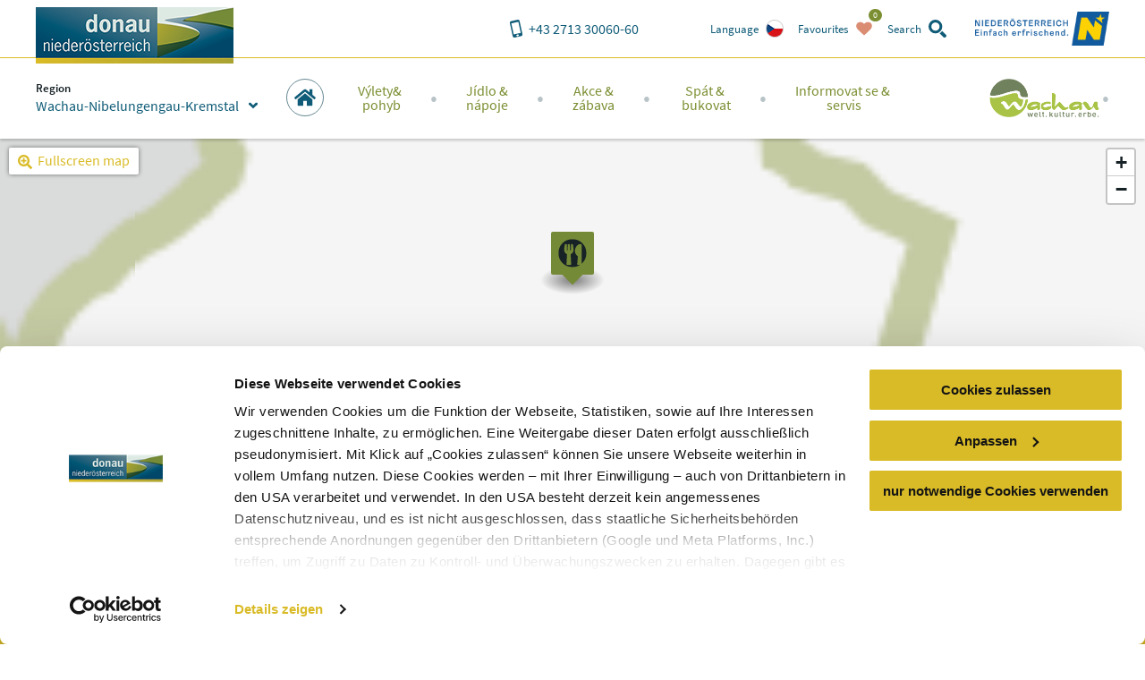

--- FILE ---
content_type: text/html; charset=utf-8
request_url: https://www.donau.com/cs/wachau-nibelungengau-kremstal/imx/vinoteka/weindepot-noitz/
body_size: 17287
content:
<!DOCTYPE html>
<html xmlns="http://www.w3.org/1999/xhtml" xml:lang="cs" lang="cs" class="no-js">
<head>

<meta charset="utf-8">
<!-- 
	This website is powered by TYPO3 - inspiring people to share!
	TYPO3 is a free open source Content Management Framework initially created by Kasper Skaarhoj and licensed under GNU/GPL.
	TYPO3 is copyright 1998-2026 of Kasper Skaarhoj. Extensions are copyright of their respective owners.
	Information and contribution at https://typo3.org/
-->


<link rel="shortcut icon" href="https://www.donau.com/static/img/favicon.ico" type="image/vnd.microsoft.icon">
<title>Wein.Depot Noitz - Wachau Nibelungengau Kremstal</title>
<meta http-equiv="x-ua-compatible" content="IE=edge,chrome=1" />
<meta name="generator" content="TYPO3 CMS" />
<meta name="description" content="The services of Weinhandlung Noitz include a wide and selective range of wines (wines with a great price/enjoyment ratio, top wines through to real rarities..." />
<meta name="viewport" content="width=device-width, user-scalable=no, initial-scale=1" />
<meta name="robots" content="index,follow" />
<meta property="og:title" content="Wein.Depot Noitz" />
<meta property="og:description" content="The services of Weinhandlung Noitz include a wide and selective range of wines (wines with a great price/enjoyment ratio, top wines through to real rarities..." />
<meta property="og:image" content="https://www.donau.com//fileadmin/imx/agrapart-sept-2023/thumb.jpg" />
<meta name="googlebot" content="&lt; .robots" />









<link rel="alternate" href="/de/wachau-nibelungengau-kremstal/imx/vinothek/weindepot-noitz/" hreflang="de" />
<link rel="alternate" href="/en/wachau-nibelungengau-kremstal/imx/wine-shop/weindepot-noitz/" hreflang="en" />
<link rel="alternate" href="/sk/wachau-nibelungengau-kremstal/imx/vinoteka/weindepot-noitz/" hreflang="sk" />
<link rel="alternate" href="/cs/wachau-nibelungengau-kremstal/imx/vinoteka/weindepot-noitz/" hreflang="cs" />
<meta property="og:site_name" content="Wachau Nibelungengau Kremstal" />

<script id="Cookiebot" src="https://consent.cookiebot.eu/uc.js" data-cbid="810f9dc3-c008-4f8f-9c0b-ee129c8c77a7" data-blockingmode="none" type="text/javascript"></script>
<script type="text/javascript">
window.rootPageUid = 92;
window.matomoId = 89;
</script><!-- Google Tag Manager -->
<script type="text/plain" data-cookieconsent="statistics">
	(function(w,d,s,l,i){w[l]=w[l]||[];w[l].push({'gtm.start':
	new Date().getTime(),event:'gtm.js'});var f=d.getElementsByTagName(s)[0],
	j=d.createElement(s),dl=l!='dataLayer'?'&l='+l:'';j.async=true;j.src=
	'https://www.googletagmanager.com/gtm.js?id='+i+dl;f.parentNode.insertBefore(j,f);
	})(window,document,'script','dataLayer', 'GTM-PFSQ8JG');
</script>
<!-- End Google Tag Manager --><meta http-equiv="language" content="cs">
<meta class="foundation-mq" />

<script type="text/javascript">
	(function(){
		var t = document.documentElement;
		var a = [];
		var ua = navigator.userAgent;
		if (ua.indexOf('MSIE') > -1 || ua.indexOf('Trident') > -1) {
			a.push('is-ie');
		}
		if (/android/i.test(ua) || /iPhone/.test(ua)) {
			a.push('is-smartphone');
		}
		t.className = a.join(' ');
	})(document);
</script>
<link type="canonical" href="/cs/wachau-nibelungengau-kremstal/imx/vinoteka/weindepot-noitz/" />
    
    
    
    <link rel="preload" href="/static/fonts/parisineplus-regular-webfont.ttf" as="font" type="font/ttf" crossorigin>
    <link rel="preload" href="/static/fonts/parisineplus-bold-webfont.ttf" as="font" type="font/ttf" crossorigin>

    <link rel="preload" href="/static/fonts/SourceSansPro-Regular.ttf" as="font" type="font/ttf" crossorigin>
    <link rel="preload" href="/static/fonts/SourceSansPro-Italic.ttf" as="font" type="font/ttf" crossorigin>
    <link rel="preload" href="/static/fonts/SourceSansPro-SemiBold.ttf" as="font" type="font/ttf" crossorigin>
    <link rel="preload" href="/static/fonts/SourceSansPro-SemiBoldItalic.ttf" as="font" type="font/ttf" crossorigin>

    <link rel="stylesheet" href="/static/css/base.css?v=ae46c9ca4df9db91e04c82b6026c2954" />
    
<link rel="stylesheet" href="/static/css/theme-wnk.css?v=4e7da03f4cb70108c026ded42befdf2f"/>
</head>
<body data-rootline="[1,92,2997]" data-page-uid="1">

    




    <nav id="skipmenu" class="hide-for-print">
        <a href="#main-navigation" class="skippy">
            Jump to website navigation
        </a>
        <a href="#page-content" class="skippy">
            Jump to page content
        </a>
        <a href="#enable-header-search" class="skippy">
            
                Zur Suche
            
        </a>
        <a href="#page-footer" class="skippy">
            Jump to website footer
        </a>
    </nav>

    <div id="page" class="layout-default">

        

    <div class="full reveal" id="map-reveal" data-reveal="" data-v-offset="0">
        <div class="map-reveal">
            <div class="text-right map-reveal-toolbar">
                <button class="button small hollow alert" data-close="" aria-label="Close window" type="button">
                    Hide map
                    <svg xmlns="http://www.w3.org/2000/svg" xmlns:xlink="http://www.w3.org/1999/xlink" class="svg icon -small -is-right -close"><use xlink:href="#symbol-close" /></svg>
                </button>
            </div>
            <div id="map-reveal-target">

            </div>
        </div>
    </div>

    <div class="tiny reveal" id="share-reveal" data-reveal="">
        <h3 class="text-center margin-bottom -half">
            Recommend
        </h3>
        <p>
            <em>
                By clicking one of the following links a connection to an external service is going to be established.
            </em>
        </p>
        <nav>
            <a href="" class="share-facebook link-text-icon-side-by-side -hover -add-margin">
                <span class="_text">
                    Share on facebook
                </span>
                <span class="_icon -bg">
                    <svg xmlns="http://www.w3.org/2000/svg" xmlns:xlink="http://www.w3.org/1999/xlink" class="svg icon -facebook"><use xlink:href="#symbol-facebook" /></svg>
                </span>
            </a>
            <a href="" class="share-twitter link-text-icon-side-by-side -hover -add-margin">
                <span class="_text">
                    Share on twitter
                </span>
                <span class="_icon -bg">
                    <svg xmlns="http://www.w3.org/2000/svg" xmlns:xlink="http://www.w3.org/1999/xlink" class="svg icon -twitter"><use xlink:href="#symbol-twitter" /></svg>
                </span>
            </a>
            <a href="" class="share-pinterest link-text-icon-side-by-side -hover -add-margin">
                <span class="_text">
                    Share on pinterest
                </span>
                <span class="_icon -bg">
                    <svg xmlns="http://www.w3.org/2000/svg" xmlns:xlink="http://www.w3.org/1999/xlink" class="svg icon -pinterest"><use xlink:href="#symbol-pinterest" /></svg>
                </span>
            </a>
            <a href="" class="share-whatsapp link-text-icon-side-by-side -hover -add-margin">
                <span class="_text">
                    Share on WhatsApp
                </span>
                <span class="_icon -bg">
                    <svg xmlns="http://www.w3.org/2000/svg" xmlns:xlink="http://www.w3.org/1999/xlink" class="svg icon -whatsapp"><use xlink:href="#symbol-whatsapp" /></svg>
                </span>
            </a>
        </nav>
        <button class="close-button" data-close="" aria-label="Close window" type="button">
            <svg xmlns="http://www.w3.org/2000/svg" xmlns:xlink="http://www.w3.org/1999/xlink" class="svg icon -small -close"><use xlink:href="#symbol-close" /></svg>
        </button>
    </div>

    <div class="large reveal has-loading-animation -loading" id="contact-reveal" data-reveal="">
        <h3>
            Neue Anfrage
        </h3>
        
    <div class="loading-animation ">
        <div class="_loader-wrapper _section-color">
            <div class="_loader-svg animation-rotate">
                <figure class="svg-autoscale" style="width:100%;padding-bottom:100%"><svg xmlns="http://www.w3.org/2000/svg" xmlns:xlink="http://www.w3.org/1999/xlink" class="svg  -loading"><use xlink:href="#symbol-loading" /></svg></figure>
            </div>
            <em>
                Please wait
            </em>
        </div>
    </div>


        <div class="_markup-target" style="min-height: 100px">

        </div>
        <button class="close-button" data-close="" aria-label="Close window" type="button">
            <svg xmlns="http://www.w3.org/2000/svg" xmlns:xlink="http://www.w3.org/1999/xlink" class="svg icon -small -close"><use xlink:href="#symbol-close" /></svg>
        </button>
    </div>

    



        
            <div class="tiny reveal" id="language-switch-reveal" data-reveal="">
                <h3>
                    Language
                </h3>
                <p class="text-center">
                    <small>
                        Please select your language of choice
                    </small>
                </p>
                <nav class="language-switch">
                    
                        <a href="/de/wachau-nibelungengau-kremstal/imx/vinothek/weindepot-noitz/" class="link-text-icon-side-by-side -hover -add-margin _link -de">
                            <span class="_text">
                                Deutsch
                            </span>
                            <span class="_icon -bg">
                                <img width="20px" height="20px" data-lazy="/static/img/lang_de.png" alt="de" />
                            </span>
                        </a>
                    
                        <a href="/en/wachau-nibelungengau-kremstal/imx/wine-shop/weindepot-noitz/" class="link-text-icon-side-by-side -hover -add-margin _link -en">
                            <span class="_text">
                                Englisch
                            </span>
                            <span class="_icon -bg">
                                <img width="20px" height="20px" data-lazy="/static/img/lang_en.png" alt="en" />
                            </span>
                        </a>
                    
                        <a href="/sk/wachau-nibelungengau-kremstal/imx/vinoteka/weindepot-noitz/" class="link-text-icon-side-by-side -hover -add-margin _link -sk">
                            <span class="_text">
                                Slovakisch
                            </span>
                            <span class="_icon -bg">
                                <img width="20px" height="20px" data-lazy="/static/img/lang_sk.png" alt="sk" />
                            </span>
                        </a>
                    
                        <a href="/cs/wachau-nibelungengau-kremstal/imx/vinoteka/weindepot-noitz/" class="link-text-icon-side-by-side -hover -add-margin _link -cs -active">
                            <span class="_text">
                                Tschechisch
                            </span>
                            <span class="_icon -bg">
                                <img width="20px" height="20px" data-lazy="/static/img/lang_cs.png" alt="cs" />
                            </span>
                        </a>
                    
                        <a href="/hu/a-duna-also-ausztriaban/" class="link-text-icon-side-by-side -hover -add-margin _link -hu">
                            <span class="_text">
                                Ungarisch
                            </span>
                            <span class="_icon -bg">
                                <img width="20px" height="20px" data-lazy="/static/img/lang_hu.png" alt="hu" />
                            </span>
                        </a>
                    
                </nav>
                <button class="close-button" data-close="" aria-label="Close window" type="button">
                    <svg xmlns="http://www.w3.org/2000/svg" xmlns:xlink="http://www.w3.org/1999/xlink" class="svg icon -small -close"><use xlink:href="#symbol-close" /></svg>
                </button>
            </div>
        

        
            <div class="reveal" id="region-switch-reveal" data-reveal="">
                <h3>
                    Region
                </h3>
                <p class="text-center">
                    <small>
                        Choose region
                    </small>
                </p>
                
                    
                    
                    <a href="/cs/dunaj-dolni-rakousko/" class="link-text-icon-side-by-side  -hover -add-margin _link -region_dnt">
                        <span class="_text" style="">
                            Dunaj Dolní Rakousko
                        </span>
                        <span class="_icon">
                            
                                    <svg xmlns="http://www.w3.org/2000/svg" xmlns:xlink="http://www.w3.org/1999/xlink" class="svg icon -small -arrow-right"><use xlink:href="#symbol-arrow-right" /></svg>
                                
                        </span>
                    </a>
                
                    
                    
                    <a href="/cs/wachau-nibelungengau-kremstal/" class="link-text-icon-side-by-side  -hover -add-margin _link -region_wnk -active">
                        <span class="_text" style="">
                            Wachau-Nibelungengau-Kremstal
                        </span>
                        <span class="_icon">
                            
                                    <svg xmlns="http://www.w3.org/2000/svg" xmlns:xlink="http://www.w3.org/1999/xlink" class="svg icon -check"><use xlink:href="#symbol-check" /></svg>
                                
                        </span>
                    </a>
                
                    
                    
                    <a href="/de/kamptal-wagram-tullner-donauraum/" class="link-text-icon-side-by-side  -hover -add-margin _link -region_kwt">
                        <span class="_text" style="">
                            Kamptal-Wagram-Tullner Donauraum
                        </span>
                        <span class="_icon">
                            
                                    <svg xmlns="http://www.w3.org/2000/svg" xmlns:xlink="http://www.w3.org/1999/xlink" class="svg icon -small -arrow-right"><use xlink:href="#symbol-arrow-right" /></svg>
                                
                        </span>
                    </a>
                
                    
                    
                    <a href="/de/wagram/" class="link-text-icon-side-by-side  -hover -add-margin _link -region_wag">
                        <span class="_text" style="padding-left: 2em;">
                            Wagram
                        </span>
                        <span class="_icon">
                            
                                    <svg xmlns="http://www.w3.org/2000/svg" xmlns:xlink="http://www.w3.org/1999/xlink" class="svg icon -small -arrow-right"><use xlink:href="#symbol-arrow-right" /></svg>
                                
                        </span>
                    </a>
                
                    
                    
                    <a href="/de/roemerland-carnuntum-marchfeld/" class="link-text-icon-side-by-side  -hover -add-margin _link -region_rcm">
                        <span class="_text" style="">
                            Römerland Carnuntum-Marchfeld
                        </span>
                        <span class="_icon">
                            
                                    <svg xmlns="http://www.w3.org/2000/svg" xmlns:xlink="http://www.w3.org/1999/xlink" class="svg icon -small -arrow-right"><use xlink:href="#symbol-arrow-right" /></svg>
                                
                        </span>
                    </a>
                
                <button class="close-button" data-close="" aria-label="{f:translate(key: 'reveal.close', extensionName: 'Donau'})" type="button">
                    <span style="display:none">close button</span>
                    <svg xmlns="http://www.w3.org/2000/svg" xmlns:xlink="http://www.w3.org/1999/xlink" class="svg icon -small -close"><use xlink:href="#symbol-close" /></svg>
                </button>
            </div>
        

        <div class="off-canvas-wrapper">
            <div class="off-canvas-wrapper-inner" data-off-canvas-wrapper="true">
                <div class="off-canvas position-right" id="main-off-canvas-menu" data-off-canvas="true" data-transition="push">
                    <div class="_buttons">
                        <a href="tel:+4327133006060" class="_call-us" title="Click here to call us!">
                            <svg xmlns="http://www.w3.org/2000/svg" xmlns:xlink="http://www.w3.org/1999/xlink" class="svg icon -phone"><use xlink:href="#symbol-phone" /></svg>
                            <span class="_text">
                                Call us
                            </span>
                        </a>
                        
                            <a
                                class="_language-switch"
                                href=""
                                title="Click here to change the language"
                                onclick="return false"
                                data-open="language-switch-reveal"
                            >
                                <img width="20px" height="20px" data-lazy="/static/img/lang_cs.png?v=e1f95552d9a960029691d0c00740951b" alt="Tschechisch" />
                                <span class="_text">
                                    Language
                                </span>
                            </a>
                        
                        <a class="_favourites small-favourites" title="Click here to view your favorites" href="/cs/donau-niederoesterreich/favoriten/">
                            <svg xmlns="http://www.w3.org/2000/svg" xmlns:xlink="http://www.w3.org/1999/xlink" class="svg icon -heart"><use xlink:href="#symbol-heart" /></svg>
                            <span class="_text">
                                Favourites
                            </span>
                            <span class="_count-wrapper">
                                <span class="_count">0</span>
                            </span>
                        </a>
                        <a class="_close" title="Click here to close the menu" data-close="">
                            <svg xmlns="http://www.w3.org/2000/svg" xmlns:xlink="http://www.w3.org/1999/xlink" class="svg icon -close"><use xlink:href="#symbol-close" /></svg>
                            <span class="_text">
                                Close
                            </span>
                        </a>
                    </div>
                    
    <form action="/cs/wachau-nibelungengau-kremstal/suchergebnisse/" method="post" class="small-search">
    	<div class="_input">
    		<label for="search-searchfield-search6974a76f08581">
    			<span class="hidden">Search</span>
    			<input
    				type="search"
    				id="search-searchfield-search6974a76f08581"
    				class="suggestions"
                    name="tx_donau_search[search][w]"
    				placeholder=" "
                    data-website-search-suggestions=""
                    data-lookup="/cs/wachau-nibelungengau-kremstal/suchergebnisse/typeahead"
                    data-autofocus="true"
    			/>
    		</label>
    	</div>
    	<div class="_button">
    		<button
    			type="submit"
    			class="button"
    			title="search"
    		>
    			<svg xmlns="http://www.w3.org/2000/svg" xmlns:xlink="http://www.w3.org/1999/xlink" class="svg icon -search"><use xlink:href="#symbol-search" /></svg>
    		</button>
    		<button
    			type="button"
    			class="button alert show-on-large"
    			data-toggle="header-search"
    			title="Click here to close the search form"
    		>
    			<span style="display:none">close</span>
    			<svg xmlns="http://www.w3.org/2000/svg" xmlns:xlink="http://www.w3.org/1999/xlink" class="svg icon -close"><use xlink:href="#symbol-close" /></svg>
    		</button>
    	</div>
    </form>


                    <nav class="main-menu">
                        
    
    <ul>
        
            
    <li class="_item -first-level wachau-logo">
        <img src="/static/img/wachau.png?v=035175734d9629feceb68659a3d742d9" alt="Weltkulturerbe Wachau" />
    </li>
    <li class="_item -first-level main home">
        <a href="/cs/wachau-nibelungengau-kremstal/" class="_link -first-level" data-uid="92">
            <span class="circle-icon -c-main show-for-large">
                <svg xmlns="http://www.w3.org/2000/svg" xmlns:xlink="http://www.w3.org/1999/xlink" class="svg icon -home"><use xlink:href="#symbol-home" /></svg>
            </span>
            <span class="_text hide-for-large">
                Home
            </span>
            <span class="_icon hide-for-large">
                <svg xmlns="http://www.w3.org/2000/svg" xmlns:xlink="http://www.w3.org/1999/xlink" class="svg icon -home"><use xlink:href="#symbol-home" /></svg>
            </span>
        </a>
    </li>


            
    
    <li class="_item -first-level main map" style="display:none;">
        
            <span class="circle-icon -c-main icon-map show-for-large">
                <svg xmlns="http://www.w3.org/2000/svg" xmlns:xlink="http://www.w3.org/1999/xlink" class="svg icon -map"><use xlink:href="#symbol-map" /></svg>
            </span>
            <span class="_text hide-for-large">
                Home
            </span>
            <span class="_icon hide-for-large">
                <svg xmlns="http://www.w3.org/2000/svg" xmlns:xlink="http://www.w3.org/1999/xlink" class="svg icon -map"><use xlink:href="#symbol-map" /></svg>
            </span>
        
    </li>


        
        
            <li class="_item -first-level section-excursion">
                <a href="/cs/wachau-nibelungengau-kremstal/vylety-pohyb/" class="_link -first-level" data-uid="">
                    <span class="_text">Výlety&amp;<br class="show-for-large" /> pohyb</span>
                    <span class="_icon hide-for-large">
                        <svg xmlns="http://www.w3.org/2000/svg" xmlns:xlink="http://www.w3.org/1999/xlink" class="svg icon -arrow-right"><use xlink:href="#symbol-arrow-right" /></svg>
                    </span>
                </a>
                
                    <div class="_submenu">
                        <button class="hide-for-large _backlink">
                            <span class="_text">
                                Výlety&amp; pohyb
                            </span>
                            <span class="_icon">
                                <svg xmlns="http://www.w3.org/2000/svg" xmlns:xlink="http://www.w3.org/1999/xlink" class="svg icon -arrow-left"><use xlink:href="#symbol-arrow-left" /></svg>
                            </span>
                        </button>
                        <div class="_intro">
                            <span class="_accolade show-for-large">
                                <figure class="svg-autoscale" style="width:100%;padding-bottom:43.809523809524%"><svg xmlns="http://www.w3.org/2000/svg" xmlns:xlink="http://www.w3.org/1999/xlink" class="svg  -accolade"><use xlink:href="#symbol-accolade" /></svg></figure>
                            </span>
                            <div class="container">
                                <button class="show-for-large _close-submenu" title="Close">
                                    <svg xmlns="http://www.w3.org/2000/svg" xmlns:xlink="http://www.w3.org/1999/xlink" class="svg icon -close"><use xlink:href="#symbol-close" /></svg>
                                </button>
                                <p></p>
                            </div>
                        </div>
                        <div class="grid-container">
                            <div class="grid-x grid-margin-x">
                                
                                    <div class="cell auto">
                                        <a href="" class="_link -second-level -active" data-uid="236">
                                            <span class="_text">
                                                výlety
                                            </span>
                                            <span class="_icon hide-for-large">
                                                <svg xmlns="http://www.w3.org/2000/svg" xmlns:xlink="http://www.w3.org/1999/xlink" class="svg icon -arrow-down"><use xlink:href="#symbol-arrow-down" /></svg>
                                            </span>
                                        </a>
                                        
                                            <ul class="_third-level -active">
                                                
                                                    <li class="_item -third-level">
                                                        <a href="/cs/wachau-nibelungengau-kremstal/vylety-pohyb/vylety/top-cile-vyletu/" class="_link -third-level" data-uid="243">
                                                            <svg xmlns="http://www.w3.org/2000/svg" xmlns:xlink="http://www.w3.org/1999/xlink" class="svg icon -is-left -small show-for-large -arrow-right"><use xlink:href="#symbol-arrow-right" /></svg>
                                                            Top-cíle výletů
                                                        </a>
                                                    </li>
                                                
                                                    <li class="_item -third-level">
                                                        <a href="/cs/wachau-nibelungengau-kremstal/vylety-pohyb/vylety/plavby-lodi-kompy/" class="_link -third-level" data-uid="242">
                                                            <svg xmlns="http://www.w3.org/2000/svg" xmlns:xlink="http://www.w3.org/1999/xlink" class="svg icon -is-left -small show-for-large -arrow-right"><use xlink:href="#symbol-arrow-right" /></svg>
                                                            Plavby lodí &amp; kompy
                                                        </a>
                                                    </li>
                                                
                                                    <li class="_item -third-level">
                                                        <a href="/cs/wachau-nibelungengau-kremstal/vylety-pohyb/vylety/klastery-kostely/" class="_link -third-level" data-uid="1051">
                                                            <svg xmlns="http://www.w3.org/2000/svg" xmlns:xlink="http://www.w3.org/1999/xlink" class="svg icon -is-left -small show-for-large -arrow-right"><use xlink:href="#symbol-arrow-right" /></svg>
                                                            Kláštery &amp; kostely
                                                        </a>
                                                    </li>
                                                
                                                    <li class="_item -third-level">
                                                        <a href="/cs/wachau-nibelungengau-kremstal/vylety-pohyb/vylety/hrady-zamky/" class="_link -third-level" data-uid="241">
                                                            <svg xmlns="http://www.w3.org/2000/svg" xmlns:xlink="http://www.w3.org/1999/xlink" class="svg icon -is-left -small show-for-large -arrow-right"><use xlink:href="#symbol-arrow-right" /></svg>
                                                            Hrady &amp; zámky
                                                        </a>
                                                    </li>
                                                
                                                    <li class="_item -third-level">
                                                        <a href="/cs/wachau-nibelungengau-kremstal/vylety-pohyb/vylety/musea-vystavy/" class="_link -third-level" data-uid="240">
                                                            <svg xmlns="http://www.w3.org/2000/svg" xmlns:xlink="http://www.w3.org/1999/xlink" class="svg icon -is-left -small show-for-large -arrow-right"><use xlink:href="#symbol-arrow-right" /></svg>
                                                            Museá &amp; výstavy
                                                        </a>
                                                    </li>
                                                
                                                    <li class="_item -third-level">
                                                        <a href="/cs/wachau-nibelungengau-kremstal/vylety-pohyb/vylety/priroda-a-zazitek-ze-zahrady/" class="_link -third-level" data-uid="238">
                                                            <svg xmlns="http://www.w3.org/2000/svg" xmlns:xlink="http://www.w3.org/1999/xlink" class="svg icon -is-left -small show-for-large -arrow-right"><use xlink:href="#symbol-arrow-right" /></svg>
                                                            Příroda - a zážitek ze zahrady
                                                        </a>
                                                    </li>
                                                
                                            </ul>
                                        
                                    </div>
                                
                                    <div class="cell auto">
                                        <a href="" class="_link -second-level -active" data-uid="246">
                                            <span class="_text">
                                                Pohyb
                                            </span>
                                            <span class="_icon hide-for-large">
                                                <svg xmlns="http://www.w3.org/2000/svg" xmlns:xlink="http://www.w3.org/1999/xlink" class="svg icon -arrow-down"><use xlink:href="#symbol-arrow-down" /></svg>
                                            </span>
                                        </a>
                                        
                                            <ul class="_third-level -active">
                                                
                                                    <li class="_item -third-level">
                                                        <a href="/cs/wachau-nibelungengau-kremstal/vylety-pohyb/pohyb/dunajska-cyklisticka-trasa/" class="_link -third-level" data-uid="1289">
                                                            <svg xmlns="http://www.w3.org/2000/svg" xmlns:xlink="http://www.w3.org/1999/xlink" class="svg icon -is-left -small show-for-large -arrow-right"><use xlink:href="#symbol-arrow-right" /></svg>
                                                            Dunajská cyklistická trasa
                                                        </a>
                                                    </li>
                                                
                                                    <li class="_item -third-level">
                                                        <a href="/cs/wachau-nibelungengau-kremstal/vylety-pohyb/pohyb/svetove-kulturni-dedictvi-wachau/" class="_link -third-level" data-uid="253">
                                                            <svg xmlns="http://www.w3.org/2000/svg" xmlns:xlink="http://www.w3.org/1999/xlink" class="svg icon -is-left -small show-for-large -arrow-right"><use xlink:href="#symbol-arrow-right" /></svg>
                                                            Světové kulturní dědictví  Wachau
                                                        </a>
                                                    </li>
                                                
                                            </ul>
                                        
                                    </div>
                                
                                <div class="cell auto">
                                    
                                </div>
                            </div>
                        </div>
                    </div>
                
            </li>
        
            <li class="_item -first-level section-gastronomy">
                <a href="/cs/wachau-nibelungengau-kremstal/jidlo-napoje/" class="_link -first-level" data-uid="">
                    <span class="_text">Jídlo &amp;<br class="show-for-large" />nápoje</span>
                    <span class="_icon hide-for-large">
                        <svg xmlns="http://www.w3.org/2000/svg" xmlns:xlink="http://www.w3.org/1999/xlink" class="svg icon -arrow-right"><use xlink:href="#symbol-arrow-right" /></svg>
                    </span>
                </a>
                
                    <div class="_submenu">
                        <button class="hide-for-large _backlink">
                            <span class="_text">
                                Jídlo &amp;nápoje
                            </span>
                            <span class="_icon">
                                <svg xmlns="http://www.w3.org/2000/svg" xmlns:xlink="http://www.w3.org/1999/xlink" class="svg icon -arrow-left"><use xlink:href="#symbol-arrow-left" /></svg>
                            </span>
                        </button>
                        <div class="_intro">
                            <span class="_accolade show-for-large">
                                <figure class="svg-autoscale" style="width:100%;padding-bottom:43.809523809524%"><svg xmlns="http://www.w3.org/2000/svg" xmlns:xlink="http://www.w3.org/1999/xlink" class="svg  -accolade"><use xlink:href="#symbol-accolade" /></svg></figure>
                            </span>
                            <div class="container">
                                <button class="show-for-large _close-submenu" title="Close">
                                    <svg xmlns="http://www.w3.org/2000/svg" xmlns:xlink="http://www.w3.org/1999/xlink" class="svg icon -close"><use xlink:href="#symbol-close" /></svg>
                                </button>
                                <p></p>
                            </div>
                        </div>
                        <div class="grid-container">
                            <div class="grid-x grid-margin-x">
                                
                                    <div class="cell auto">
                                        <a href="" class="_link -second-level -active" data-uid="263">
                                            <span class="_text">
                                                Bohatě prostřeny stoly
                                            </span>
                                            <span class="_icon hide-for-large">
                                                <svg xmlns="http://www.w3.org/2000/svg" xmlns:xlink="http://www.w3.org/1999/xlink" class="svg icon -arrow-down"><use xlink:href="#symbol-arrow-down" /></svg>
                                            </span>
                                        </a>
                                        
                                            <ul class="_third-level -active">
                                                
                                                    <li class="_item -third-level">
                                                        <a href="/cs/wachau-nibelungengau-kremstal/jidlo-napoje/bohate-prostreny-stoly/best-of-wachau-gastronomie/" class="_link -third-level" data-uid="2058">
                                                            <svg xmlns="http://www.w3.org/2000/svg" xmlns:xlink="http://www.w3.org/1999/xlink" class="svg icon -is-left -small show-for-large -arrow-right"><use xlink:href="#symbol-arrow-right" /></svg>
                                                            Best of Wachau- gastronomie
                                                        </a>
                                                    </li>
                                                
                                                    <li class="_item -third-level">
                                                        <a href="/cs/wachau-nibelungengau-kremstal/jidlo-napoje/bohate-prostreny-stoly/merunky-chrest-a-jine/" class="_link -third-level" data-uid="265">
                                                            <svg xmlns="http://www.w3.org/2000/svg" xmlns:xlink="http://www.w3.org/1999/xlink" class="svg icon -is-left -small show-for-large -arrow-right"><use xlink:href="#symbol-arrow-right" /></svg>
                                                            Meruňky, chřest a jiné
                                                        </a>
                                                    </li>
                                                
                                                    <li class="_item -third-level">
                                                        <a href="/cs/wachau-nibelungengau-kremstal/jidlo-napoje/bohate-prostreny-stoly/najit-restaurace/" class="_link -third-level" data-uid="1259">
                                                            <svg xmlns="http://www.w3.org/2000/svg" xmlns:xlink="http://www.w3.org/1999/xlink" class="svg icon -is-left -small show-for-large -arrow-right"><use xlink:href="#symbol-arrow-right" /></svg>
                                                            Najít restaurace
                                                        </a>
                                                    </li>
                                                
                                            </ul>
                                        
                                    </div>
                                
                                    <div class="cell auto">
                                        <a href="/cs/wachau-nibelungengau-kremstal/jidlo-napoje/vychutnat-si-vino-zazit/vinarske-oblasti-vinne-cesty/" class="_link -second-level -active" data-uid="258">
                                            <span class="_text">
                                                Vychutnat si víno &amp; zažít
                                            </span>
                                            <span class="_icon hide-for-large">
                                                <svg xmlns="http://www.w3.org/2000/svg" xmlns:xlink="http://www.w3.org/1999/xlink" class="svg icon -arrow-down"><use xlink:href="#symbol-arrow-down" /></svg>
                                            </span>
                                        </a>
                                        
                                            <ul class="_third-level -active">
                                                
                                                    <li class="_item -third-level">
                                                        <a href="/cs/wachau-nibelungengau-kremstal/jidlo-napoje/vychutnat-si-vino-zazit/letosni-hospudky-heuriger-najit-vinare/" class="_link -third-level" data-uid="1278">
                                                            <svg xmlns="http://www.w3.org/2000/svg" xmlns:xlink="http://www.w3.org/1999/xlink" class="svg icon -is-left -small show-for-large -arrow-right"><use xlink:href="#symbol-arrow-right" /></svg>
                                                            Letošní hospůdky - Heuriger &amp; najít vinaře
                                                        </a>
                                                    </li>
                                                
                                                    <li class="_item -third-level">
                                                        <a href="/cs/wachau-nibelungengau-kremstal/jidlo-napoje/vychutnat-si-vino-zazit/vinarske-oblasti-vinne-cesty/" class="_link -third-level" data-uid="262">
                                                            <svg xmlns="http://www.w3.org/2000/svg" xmlns:xlink="http://www.w3.org/1999/xlink" class="svg icon -is-left -small show-for-large -arrow-right"><use xlink:href="#symbol-arrow-right" /></svg>
                                                            Vinařské oblasti &amp; vinné cesty
                                                        </a>
                                                    </li>
                                                
                                                    <li class="_item -third-level">
                                                        <a href="/cs/wachau-nibelungengau-kremstal/jidlo-napoje/vychutnat-si-vino-zazit/online-kalendar-letosnich-hospudek-oteviraci-hodiny-a-dny/" class="_link -third-level" data-uid="261">
                                                            <svg xmlns="http://www.w3.org/2000/svg" xmlns:xlink="http://www.w3.org/1999/xlink" class="svg icon -is-left -small show-for-large -arrow-right"><use xlink:href="#symbol-arrow-right" /></svg>
                                                            Online-kalendář letošních  hospůdek - otevírací hodiny a dny
                                                        </a>
                                                    </li>
                                                
                                                    <li class="_item -third-level">
                                                        <a href="/cs/wachau-nibelungengau-kremstal/jidlo-napoje/vychutnat-si-vino-zazit/vinoteky/" class="_link -third-level" data-uid="260">
                                                            <svg xmlns="http://www.w3.org/2000/svg" xmlns:xlink="http://www.w3.org/1999/xlink" class="svg icon -is-left -small show-for-large -arrow-right"><use xlink:href="#symbol-arrow-right" /></svg>
                                                            Vinotéky
                                                        </a>
                                                    </li>
                                                
                                            </ul>
                                        
                                    </div>
                                
                                <div class="cell auto">
                                    
                                </div>
                            </div>
                        </div>
                    </div>
                
            </li>
        
            <li class="_item -first-level section-events">
                <a href="/cs/wachau-nibelungengau-kremstal/akce-zabava/" class="_link -first-level" data-uid="">
                    <span class="_text">Akce &amp;<br class="show-for-large" />zábava</span>
                    <span class="_icon hide-for-large">
                        <svg xmlns="http://www.w3.org/2000/svg" xmlns:xlink="http://www.w3.org/1999/xlink" class="svg icon -arrow-right"><use xlink:href="#symbol-arrow-right" /></svg>
                    </span>
                </a>
                
                    <div class="_submenu">
                        <button class="hide-for-large _backlink">
                            <span class="_text">
                                Akce &amp;zábava
                            </span>
                            <span class="_icon">
                                <svg xmlns="http://www.w3.org/2000/svg" xmlns:xlink="http://www.w3.org/1999/xlink" class="svg icon -arrow-left"><use xlink:href="#symbol-arrow-left" /></svg>
                            </span>
                        </button>
                        <div class="_intro">
                            <span class="_accolade show-for-large">
                                <figure class="svg-autoscale" style="width:100%;padding-bottom:43.809523809524%"><svg xmlns="http://www.w3.org/2000/svg" xmlns:xlink="http://www.w3.org/1999/xlink" class="svg  -accolade"><use xlink:href="#symbol-accolade" /></svg></figure>
                            </span>
                            <div class="container">
                                <button class="show-for-large _close-submenu" title="Close">
                                    <svg xmlns="http://www.w3.org/2000/svg" xmlns:xlink="http://www.w3.org/1999/xlink" class="svg icon -close"><use xlink:href="#symbol-close" /></svg>
                                </button>
                                <p></p>
                            </div>
                        </div>
                        <div class="grid-container">
                            <div class="grid-x grid-margin-x">
                                
                                    <div class="cell auto">
                                        <a href="" class="_link -second-level -active" data-uid="271">
                                            <span class="_text">
                                                Akce &amp; zábava
                                            </span>
                                            <span class="_icon hide-for-large">
                                                <svg xmlns="http://www.w3.org/2000/svg" xmlns:xlink="http://www.w3.org/1999/xlink" class="svg icon -arrow-down"><use xlink:href="#symbol-arrow-down" /></svg>
                                            </span>
                                        </a>
                                        
                                            <ul class="_third-level -active">
                                                
                                                    <li class="_item -third-level">
                                                        <a href="/cs/wachau-nibelungengau-kremstal/akce-zabava/akce-highlights/" class="_link -third-level" data-uid="275">
                                                            <svg xmlns="http://www.w3.org/2000/svg" xmlns:xlink="http://www.w3.org/1999/xlink" class="svg icon -is-left -small show-for-large -arrow-right"><use xlink:href="#symbol-arrow-right" /></svg>
                                                            Akce highlights
                                                        </a>
                                                    </li>
                                                
                                                    <li class="_item -third-level">
                                                        <a href="/cs/wachau-nibelungengau-kremstal/akce-zabava/akce/" class="_link -third-level" data-uid="274">
                                                            <svg xmlns="http://www.w3.org/2000/svg" xmlns:xlink="http://www.w3.org/1999/xlink" class="svg icon -is-left -small show-for-large -arrow-right"><use xlink:href="#symbol-arrow-right" /></svg>
                                                            Akce
                                                        </a>
                                                    </li>
                                                
                                            </ul>
                                        
                                    </div>
                                
                                <div class="cell auto">
                                    
                                </div>
                            </div>
                        </div>
                    </div>
                
            </li>
        
            <li class="_item -first-level section-booking">
                <a href="/cs/wachau-nibelungengau-kremstal/spat-bukovat/ponuky/hledat-pokoje-bukovat/" class="_link -first-level" data-uid="">
                    <span class="_text">Spát &amp;<br class="show-for-large" /> bukovat</span>
                    <span class="_icon hide-for-large">
                        <svg xmlns="http://www.w3.org/2000/svg" xmlns:xlink="http://www.w3.org/1999/xlink" class="svg icon -arrow-right"><use xlink:href="#symbol-arrow-right" /></svg>
                    </span>
                </a>
                
                    <div class="_submenu">
                        <button class="hide-for-large _backlink">
                            <span class="_text">
                                Spát &amp; bukovat
                            </span>
                            <span class="_icon">
                                <svg xmlns="http://www.w3.org/2000/svg" xmlns:xlink="http://www.w3.org/1999/xlink" class="svg icon -arrow-left"><use xlink:href="#symbol-arrow-left" /></svg>
                            </span>
                        </button>
                        <div class="_intro">
                            <span class="_accolade show-for-large">
                                <figure class="svg-autoscale" style="width:100%;padding-bottom:43.809523809524%"><svg xmlns="http://www.w3.org/2000/svg" xmlns:xlink="http://www.w3.org/1999/xlink" class="svg  -accolade"><use xlink:href="#symbol-accolade" /></svg></figure>
                            </span>
                            <div class="container">
                                <button class="show-for-large _close-submenu" title="Close">
                                    <svg xmlns="http://www.w3.org/2000/svg" xmlns:xlink="http://www.w3.org/1999/xlink" class="svg icon -close"><use xlink:href="#symbol-close" /></svg>
                                </button>
                                <p>Wohnen im zertifizierten Sternebetrieb, im Best of Wachau-Betrieb oder am Winzerhof? Hier finden Sie die besten Unterkünfte für einen inspirierenden Aufenthalt an der niederösterreichischen Donau. </p>
                            </div>
                        </div>
                        <div class="grid-container">
                            <div class="grid-x grid-margin-x">
                                
                                    <div class="cell auto">
                                        <a href="" class="_link -second-level -active" data-uid="284">
                                            <span class="_text">
                                                Podniky na přenocování
                                            </span>
                                            <span class="_icon hide-for-large">
                                                <svg xmlns="http://www.w3.org/2000/svg" xmlns:xlink="http://www.w3.org/1999/xlink" class="svg icon -arrow-down"><use xlink:href="#symbol-arrow-down" /></svg>
                                            </span>
                                        </a>
                                        
                                            <ul class="_third-level -active">
                                                
                                                    <li class="_item -third-level">
                                                        <a href="/cs/wachau-nibelungengau-kremstal/spat-bukovat/podniky-na-prenocovani/vsechny-podniky-na-prenocovani/" class="_link -third-level" data-uid="285">
                                                            <svg xmlns="http://www.w3.org/2000/svg" xmlns:xlink="http://www.w3.org/1999/xlink" class="svg icon -is-left -small show-for-large -arrow-right"><use xlink:href="#symbol-arrow-right" /></svg>
                                                            Všechny podniky na přenocování
                                                        </a>
                                                    </li>
                                                
                                                    <li class="_item -third-level">
                                                        <a href="/cs/wachau-nibelungengau-kremstal/spat-bukovat/podniky-na-prenocovani/podniky-pod-hlavickou-best-of-wachau/" class="_link -third-level" data-uid="290">
                                                            <svg xmlns="http://www.w3.org/2000/svg" xmlns:xlink="http://www.w3.org/1999/xlink" class="svg icon -is-left -small show-for-large -arrow-right"><use xlink:href="#symbol-arrow-right" /></svg>
                                                            Podniky pod hlavičkou Best-of-Wachau
                                                        </a>
                                                    </li>
                                                
                                                    <li class="_item -third-level">
                                                        <a href="/cs/wachau-nibelungengau-kremstal/spat-bukovat/podniky-na-prenocovani/postel-kolo/" class="_link -third-level" data-uid="289">
                                                            <svg xmlns="http://www.w3.org/2000/svg" xmlns:xlink="http://www.w3.org/1999/xlink" class="svg icon -is-left -small show-for-large -arrow-right"><use xlink:href="#symbol-arrow-right" /></svg>
                                                            Postel + kolo
                                                        </a>
                                                    </li>
                                                
                                                    <li class="_item -third-level">
                                                        <a href="/cs/wachau-nibelungengau-kremstal/spat-bukovat/podniky-na-prenocovani/certifikovane-podniky-s-vinem-vinari/selske-usedlosti-dvory-privatni-pokoje/" class="_link -third-level" data-uid="288">
                                                            <svg xmlns="http://www.w3.org/2000/svg" xmlns:xlink="http://www.w3.org/1999/xlink" class="svg icon -is-left -small show-for-large -arrow-right"><use xlink:href="#symbol-arrow-right" /></svg>
                                                            Certifikované podniky s vínem, vinaři/selské usedlosti, dvory &amp; privátní pokoje
                                                        </a>
                                                    </li>
                                                
                                                    <li class="_item -third-level">
                                                        <a href="/cs/wachau-nibelungengau-kremstal/spat-bukovat/podniky-na-prenocovani/hotely-pro-seminare/" class="_link -third-level" data-uid="287">
                                                            <svg xmlns="http://www.w3.org/2000/svg" xmlns:xlink="http://www.w3.org/1999/xlink" class="svg icon -is-left -small show-for-large -arrow-right"><use xlink:href="#symbol-arrow-right" /></svg>
                                                            Hotely pro semináře
                                                        </a>
                                                    </li>
                                                
                                                    <li class="_item -third-level">
                                                        <a href="/cs/wachau-nibelungengau-kremstal/spat-bukovat/podniky-na-prenocovani/kempink/parkoviste/" class="_link -third-level" data-uid="2382">
                                                            <svg xmlns="http://www.w3.org/2000/svg" xmlns:xlink="http://www.w3.org/1999/xlink" class="svg icon -is-left -small show-for-large -arrow-right"><use xlink:href="#symbol-arrow-right" /></svg>
                                                            Kempink/parkoviště
                                                        </a>
                                                    </li>
                                                
                                            </ul>
                                        
                                    </div>
                                
                                    <div class="cell auto">
                                        <a href="/cs/wachau-nibelungengau-kremstal/spat-bukovat/ponuky/dovolenkove-pausaly/" class="_link -second-level -active" data-uid="278">
                                            <span class="_text">
                                                Ponuky
                                            </span>
                                            <span class="_icon hide-for-large">
                                                <svg xmlns="http://www.w3.org/2000/svg" xmlns:xlink="http://www.w3.org/1999/xlink" class="svg icon -arrow-down"><use xlink:href="#symbol-arrow-down" /></svg>
                                            </span>
                                        </a>
                                        
                                            <ul class="_third-level -active">
                                                
                                                    <li class="_item -third-level">
                                                        <a href="/en/wachau-nibelungengau-kremstal/sleeping-reservations/packages/room-search/?lang=en" class="_link -third-level" data-uid="283">
                                                            <svg xmlns="http://www.w3.org/2000/svg" xmlns:xlink="http://www.w3.org/1999/xlink" class="svg icon -is-left -small show-for-large -arrow-right"><use xlink:href="#symbol-arrow-right" /></svg>
                                                            Hledat pokoje&amp; bukovat
                                                        </a>
                                                    </li>
                                                
                                                    <li class="_item -third-level">
                                                        <a href="/cs/wachau-nibelungengau-kremstal/spat-bukovat/ponuky/dovolenkove-pausaly/" class="_link -third-level" data-uid="282">
                                                            <svg xmlns="http://www.w3.org/2000/svg" xmlns:xlink="http://www.w3.org/1999/xlink" class="svg icon -is-left -small show-for-large -arrow-right"><use xlink:href="#symbol-arrow-right" /></svg>
                                                            Dovolenkové paušály
                                                        </a>
                                                    </li>
                                                
                                            </ul>
                                        
                                    </div>
                                
                                <div class="cell auto">
                                    
                                </div>
                            </div>
                        </div>
                    </div>
                
            </li>
        
            <li class="_item -first-level schema-main">
                <a href="/cs/wachau-nibelungengau-kremstal/informovat-se-servis/prijezd-prichod-k-nam/" class="_link -first-level" data-uid="">
                    <span class="_text">Informovat se &amp;<br class="show-for-large" /> servis</span>
                    <span class="_icon hide-for-large">
                        <svg xmlns="http://www.w3.org/2000/svg" xmlns:xlink="http://www.w3.org/1999/xlink" class="svg icon -arrow-right"><use xlink:href="#symbol-arrow-right" /></svg>
                    </span>
                </a>
                
                    <div class="_submenu">
                        <button class="hide-for-large _backlink">
                            <span class="_text">
                                Informovat se &amp; servis
                            </span>
                            <span class="_icon">
                                <svg xmlns="http://www.w3.org/2000/svg" xmlns:xlink="http://www.w3.org/1999/xlink" class="svg icon -arrow-left"><use xlink:href="#symbol-arrow-left" /></svg>
                            </span>
                        </button>
                        <div class="_intro">
                            <span class="_accolade show-for-large">
                                <figure class="svg-autoscale" style="width:100%;padding-bottom:43.809523809524%"><svg xmlns="http://www.w3.org/2000/svg" xmlns:xlink="http://www.w3.org/1999/xlink" class="svg  -accolade"><use xlink:href="#symbol-accolade" /></svg></figure>
                            </span>
                            <div class="container">
                                <button class="show-for-large _close-submenu" title="Close">
                                    <svg xmlns="http://www.w3.org/2000/svg" xmlns:xlink="http://www.w3.org/1999/xlink" class="svg icon -close"><use xlink:href="#symbol-close" /></svg>
                                </button>
                                <p>Mit dem eigenen Auto unterwegs oder lieber mit öffentlichen Verkehrsmitteln? Wir haben die besten Tipps für eine unkomplizierte Anreise und den Transport innerhalb der niederösterreichischen Donauregion. Bei offenen Fragen steht Ihnen unser Team gerne zur Verfügung!</p>
                            </div>
                        </div>
                        <div class="grid-container">
                            <div class="grid-x grid-margin-x">
                                
                                    <div class="cell auto">
                                        <a href="" class="_link -second-level -active" data-uid="1761">
                                            <span class="_text">
                                                Informovat se &amp; servis
                                            </span>
                                            <span class="_icon hide-for-large">
                                                <svg xmlns="http://www.w3.org/2000/svg" xmlns:xlink="http://www.w3.org/1999/xlink" class="svg icon -arrow-down"><use xlink:href="#symbol-arrow-down" /></svg>
                                            </span>
                                        </a>
                                        
                                            <ul class="_third-level -active">
                                                
                                                    <li class="_item -third-level">
                                                        <a href="/cs/wachau-nibelungengau-kremstal/informovat-se-servis/prijezd-prichod-k-nam/" class="_link -third-level" data-uid="1762">
                                                            <svg xmlns="http://www.w3.org/2000/svg" xmlns:xlink="http://www.w3.org/1999/xlink" class="svg icon -is-left -small show-for-large -arrow-right"><use xlink:href="#symbol-arrow-right" /></svg>
                                                            Příjezd - příchod k nám
                                                        </a>
                                                    </li>
                                                
                                                    <li class="_item -third-level">
                                                        <a href="/cs/wachau-nibelungengau-kremstal/informovat-se-servis/objednani-si-prospektu-stahnout-si-je/" class="_link -third-level" data-uid="1773">
                                                            <svg xmlns="http://www.w3.org/2000/svg" xmlns:xlink="http://www.w3.org/1999/xlink" class="svg icon -is-left -small show-for-large -arrow-right"><use xlink:href="#symbol-arrow-right" /></svg>
                                                            Objednání si prospektů &amp; stáhnout si je
                                                        </a>
                                                    </li>
                                                
                                                    <li class="_item -third-level">
                                                        <a href="/cs/wachau-nibelungengau-kremstal/informovat-se-servis/poradenstvi-pri-vyberu-dovolene/kontakt/" class="_link -third-level" data-uid="1774">
                                                            <svg xmlns="http://www.w3.org/2000/svg" xmlns:xlink="http://www.w3.org/1999/xlink" class="svg icon -is-left -small show-for-large -arrow-right"><use xlink:href="#symbol-arrow-right" /></svg>
                                                            Poradenství při výběru dovolené/kontakt
                                                        </a>
                                                    </li>
                                                
                                                    <li class="_item -third-level">
                                                        <a href="/cs/wachau-nibelungengau-kremstal/informovat-se-servis/napsat-informaci-spravu/" class="_link -third-level" data-uid="2133">
                                                            <svg xmlns="http://www.w3.org/2000/svg" xmlns:xlink="http://www.w3.org/1999/xlink" class="svg icon -is-left -small show-for-large -arrow-right"><use xlink:href="#symbol-arrow-right" /></svg>
                                                            Napsat informaci, správu
                                                        </a>
                                                    </li>
                                                
                                            </ul>
                                        
                                    </div>
                                
                                    <div class="cell auto">
                                        <a href="" class="_link -second-level -active" data-uid="1782">
                                            <span class="_text">
                                                Média &amp; B2B
                                            </span>
                                            <span class="_icon hide-for-large">
                                                <svg xmlns="http://www.w3.org/2000/svg" xmlns:xlink="http://www.w3.org/1999/xlink" class="svg icon -arrow-down"><use xlink:href="#symbol-arrow-down" /></svg>
                                            </span>
                                        </a>
                                        
                                            <ul class="_third-level -active">
                                                
                                                    <li class="_item -third-level">
                                                        <a href="/cs/wachau-nibelungengau-kremstal/informovat-se-servis/media-b2b/media/" class="_link -third-level" data-uid="1783">
                                                            <svg xmlns="http://www.w3.org/2000/svg" xmlns:xlink="http://www.w3.org/1999/xlink" class="svg icon -is-left -small show-for-large -arrow-right"><use xlink:href="#symbol-arrow-right" /></svg>
                                                            Média
                                                        </a>
                                                    </li>
                                                
                                                    <li class="_item -third-level">
                                                        <a href="/cs/wachau-nibelungengau-kremstal/informovat-se-servis/media-b2b/tiskova-distributor/" class="_link -third-level" data-uid="2165">
                                                            <svg xmlns="http://www.w3.org/2000/svg" xmlns:xlink="http://www.w3.org/1999/xlink" class="svg icon -is-left -small show-for-large -arrow-right"><use xlink:href="#symbol-arrow-right" /></svg>
                                                            Tisková distributor
                                                        </a>
                                                    </li>
                                                
                                            </ul>
                                        
                                    </div>
                                
                                <div class="cell auto">
                                    
                                </div>
                            </div>
                        </div>
                    </div>
                
            </li>
        
    </ul>


                    </nav>
                    <a class="_noe-logo" href="http://www.niederoesterreich.at/" target="_blank">
                        
    
            <img width="450px" height="113px" data-lazy="/static/img/noe_claim_neu_de.png?v=4044646559ca7b349d5d2d254f905974" alt="Niederoesterreich" />
        


                    </a>
                </div>

                <div class="off-canvas-content" id="main-off-canvas-content" data-off-canvas-content="true">

                    <header id="page-header">
                        
                        <div class="_upper-line">
                            <div class="container">
                                
                                <a class="_dnoe-logo" href="/cs/">
                                    <picutre>
                                        <source type="image/webp" src="/static/img/donau.webp?v=6c13ef095f59cb259e6520c39dfdc060" />
                                        <img loading="lazy" width="221px" height="63px" src="/static/img/donau.png?v=2e263b5559e10c2d4ea8da2e7922f3e9" alt="Donau Niederösterreich Logo" />
                                    </picutre>
                                </a>
                                <a class="_call-us _item show-for-medium" href="tel:+4327133006060" title="Click here to call us!">
                                    <svg xmlns="http://www.w3.org/2000/svg" xmlns:xlink="http://www.w3.org/1999/xlink" class="svg icon -phone"><use xlink:href="#symbol-phone" /></svg>
                                    <nobr class="_text show-for-medium">+43 2713 30060-60</nobr>
                                </a>
                                
                                    <a
                                        class="_language-switch _item show-for-medium hide-for-print"
                                        data-open="language-switch-reveal"
                                        href=""
                                        onclick="return false"
                                        title="Click here to change the language"
                                    >
                                        <span class="_text">
                                            Language
                                        </span>
                                        <img width="20px" height="20px" data-lazy="/static/img/lang_cs.png?v=e1f95552d9a960029691d0c00740951b" alt="Tschechisch" />
                                    </a>
                                
                                
                                <a class="_favourites small-favourites _item show-for-large hide-for-print" title="Click here to view your favorites" href="/cs/donau-niederoesterreich/favoriten/">
                                    <span class="_text">
                                        Favourites
                                    </span>
                                    <svg xmlns="http://www.w3.org/2000/svg" xmlns:xlink="http://www.w3.org/1999/xlink" class="svg icon -heart"><use xlink:href="#symbol-heart" /></svg>
                                    <span class="_count-wrapper">
                                        <span class="_count">0</span>
                                    </span>
                                </a>
                                <a class="_search _item show-for-medium hide-for-print" id="enable-header-search" href="" title="Click here and enter your search word" data-toggle="header-search" onclick="return false">
                                    <span class="_text">
                                        Search
                                    </span>
                                    <svg xmlns="http://www.w3.org/2000/svg" xmlns:xlink="http://www.w3.org/1999/xlink" class="svg icon -search"><use xlink:href="#symbol-search" /></svg>
                                </a>
                                <button type="button" class="open-main-navigation _item hide-for-large hide-for-print" data-toggle="main-off-canvas-menu" title="Open menu">
                                    <span style="display:none;">open navigation</span>
                                    <svg xmlns="http://www.w3.org/2000/svg" xmlns:xlink="http://www.w3.org/1999/xlink" class="svg icon -menu"><use xlink:href="#symbol-menu" /></svg>
                                </button>
                                <a class="_noe-logo _item" href="http://www.niederoesterreich.at/" target="_blank">
                                    
    
            <img width="450px" height="113px" data-lazy="/static/img/noe_claim_neu_de.png?v=4044646559ca7b349d5d2d254f905974" alt="Niederoesterreich" />
        


                                </a>
                                <div class="_search-wrapper hide-for-print alternate-fields show-for-medium" id="header-search" data-toggler=".-active" data-closable="">
                                    <div class="container">
                                        <div class="_inner-wrapper">
                                            
    <form action="/cs/wachau-nibelungengau-kremstal/suchergebnisse/" method="post" class="small-search">
    	<div class="_input">
    		<label for="search-searchfield-search6974a76f0ab18">
    			<span class="hidden">Search</span>
    			<input
    				type="search"
    				id="search-searchfield-search6974a76f0ab18"
    				class="suggestions"
                    name="tx_donau_search[search][w]"
    				placeholder=" "
                    data-website-search-suggestions=""
                    data-lookup="/cs/wachau-nibelungengau-kremstal/suchergebnisse/typeahead"
                    data-autofocus="true"
    			/>
    		</label>
    	</div>
    	<div class="_button">
    		<button
    			type="submit"
    			class="button"
    			title="search"
    		>
    			<svg xmlns="http://www.w3.org/2000/svg" xmlns:xlink="http://www.w3.org/1999/xlink" class="svg icon -search"><use xlink:href="#symbol-search" /></svg>
    		</button>
    		<button
    			type="button"
    			class="button alert show-on-large"
    			data-toggle="header-search"
    			title="Click here to close the search form"
    		>
    			<span style="display:none">close</span>
    			<svg xmlns="http://www.w3.org/2000/svg" xmlns:xlink="http://www.w3.org/1999/xlink" class="svg icon -close"><use xlink:href="#symbol-close" /></svg>
    		</button>
    	</div>
    </form>


                                        </div>
                                    </div>
                                </div>
                            </div>
                        </div>
                        <div class="_lower-line hide-for-print">
                            <div class="container">
                                
                                    <nav class="region-switch">
                                        <b class="_label">
                                            Region
                                        </b>
                                        <a
                                            href=""
                                            onclick="return false"
                                            class="_active-region"
                                            data-open="region-switch-reveal"
                                            title="Click here to choose your destination region"
                                        >
                                            <span class="_text">
                                                Wachau-Nibelungengau-Kremstal
                                            </span>
                                            <svg xmlns="http://www.w3.org/2000/svg" xmlns:xlink="http://www.w3.org/1999/xlink" class="svg icon -is-right -small -arrow-down"><use xlink:href="#symbol-arrow-down" /></svg>
                                        </a>
                                    </nav>
                                
                                <nav class="main-menu show-for-large" id="main-navigation">
                                    
    
    <ul>
        
            
    <li class="_item -first-level wachau-logo">
        <img src="/static/img/wachau.png?v=035175734d9629feceb68659a3d742d9" alt="Weltkulturerbe Wachau" />
    </li>
    <li class="_item -first-level main home">
        <a href="/cs/wachau-nibelungengau-kremstal/" class="_link -first-level" data-uid="92">
            <span class="circle-icon -c-main show-for-large">
                <svg xmlns="http://www.w3.org/2000/svg" xmlns:xlink="http://www.w3.org/1999/xlink" class="svg icon -home"><use xlink:href="#symbol-home" /></svg>
            </span>
            <span class="_text hide-for-large">
                Home
            </span>
            <span class="_icon hide-for-large">
                <svg xmlns="http://www.w3.org/2000/svg" xmlns:xlink="http://www.w3.org/1999/xlink" class="svg icon -home"><use xlink:href="#symbol-home" /></svg>
            </span>
        </a>
    </li>


            
    
    <li class="_item -first-level main map" style="display:none;">
        
            <span class="circle-icon -c-main icon-map show-for-large">
                <svg xmlns="http://www.w3.org/2000/svg" xmlns:xlink="http://www.w3.org/1999/xlink" class="svg icon -map"><use xlink:href="#symbol-map" /></svg>
            </span>
            <span class="_text hide-for-large">
                Home
            </span>
            <span class="_icon hide-for-large">
                <svg xmlns="http://www.w3.org/2000/svg" xmlns:xlink="http://www.w3.org/1999/xlink" class="svg icon -map"><use xlink:href="#symbol-map" /></svg>
            </span>
        
    </li>


        
        
            <li class="_item -first-level section-excursion">
                <a href="/cs/wachau-nibelungengau-kremstal/vylety-pohyb/" class="_link -first-level" data-uid="">
                    <span class="_text">Výlety&amp;<br class="show-for-large" /> pohyb</span>
                    <span class="_icon hide-for-large">
                        <svg xmlns="http://www.w3.org/2000/svg" xmlns:xlink="http://www.w3.org/1999/xlink" class="svg icon -arrow-right"><use xlink:href="#symbol-arrow-right" /></svg>
                    </span>
                </a>
                
                    <div class="_submenu">
                        <button class="hide-for-large _backlink">
                            <span class="_text">
                                Výlety&amp; pohyb
                            </span>
                            <span class="_icon">
                                <svg xmlns="http://www.w3.org/2000/svg" xmlns:xlink="http://www.w3.org/1999/xlink" class="svg icon -arrow-left"><use xlink:href="#symbol-arrow-left" /></svg>
                            </span>
                        </button>
                        <div class="_intro">
                            <span class="_accolade show-for-large">
                                <figure class="svg-autoscale" style="width:100%;padding-bottom:43.809523809524%"><svg xmlns="http://www.w3.org/2000/svg" xmlns:xlink="http://www.w3.org/1999/xlink" class="svg  -accolade"><use xlink:href="#symbol-accolade" /></svg></figure>
                            </span>
                            <div class="container">
                                <button class="show-for-large _close-submenu" title="Close">
                                    <svg xmlns="http://www.w3.org/2000/svg" xmlns:xlink="http://www.w3.org/1999/xlink" class="svg icon -close"><use xlink:href="#symbol-close" /></svg>
                                </button>
                                <p></p>
                            </div>
                        </div>
                        <div class="grid-container">
                            <div class="grid-x grid-margin-x">
                                
                                    <div class="cell auto">
                                        <a href="" class="_link -second-level -active" data-uid="236">
                                            <span class="_text">
                                                výlety
                                            </span>
                                            <span class="_icon hide-for-large">
                                                <svg xmlns="http://www.w3.org/2000/svg" xmlns:xlink="http://www.w3.org/1999/xlink" class="svg icon -arrow-down"><use xlink:href="#symbol-arrow-down" /></svg>
                                            </span>
                                        </a>
                                        
                                            <ul class="_third-level -active">
                                                
                                                    <li class="_item -third-level">
                                                        <a href="/cs/wachau-nibelungengau-kremstal/vylety-pohyb/vylety/top-cile-vyletu/" class="_link -third-level" data-uid="243">
                                                            <svg xmlns="http://www.w3.org/2000/svg" xmlns:xlink="http://www.w3.org/1999/xlink" class="svg icon -is-left -small show-for-large -arrow-right"><use xlink:href="#symbol-arrow-right" /></svg>
                                                            Top-cíle výletů
                                                        </a>
                                                    </li>
                                                
                                                    <li class="_item -third-level">
                                                        <a href="/cs/wachau-nibelungengau-kremstal/vylety-pohyb/vylety/plavby-lodi-kompy/" class="_link -third-level" data-uid="242">
                                                            <svg xmlns="http://www.w3.org/2000/svg" xmlns:xlink="http://www.w3.org/1999/xlink" class="svg icon -is-left -small show-for-large -arrow-right"><use xlink:href="#symbol-arrow-right" /></svg>
                                                            Plavby lodí &amp; kompy
                                                        </a>
                                                    </li>
                                                
                                                    <li class="_item -third-level">
                                                        <a href="/cs/wachau-nibelungengau-kremstal/vylety-pohyb/vylety/klastery-kostely/" class="_link -third-level" data-uid="1051">
                                                            <svg xmlns="http://www.w3.org/2000/svg" xmlns:xlink="http://www.w3.org/1999/xlink" class="svg icon -is-left -small show-for-large -arrow-right"><use xlink:href="#symbol-arrow-right" /></svg>
                                                            Kláštery &amp; kostely
                                                        </a>
                                                    </li>
                                                
                                                    <li class="_item -third-level">
                                                        <a href="/cs/wachau-nibelungengau-kremstal/vylety-pohyb/vylety/hrady-zamky/" class="_link -third-level" data-uid="241">
                                                            <svg xmlns="http://www.w3.org/2000/svg" xmlns:xlink="http://www.w3.org/1999/xlink" class="svg icon -is-left -small show-for-large -arrow-right"><use xlink:href="#symbol-arrow-right" /></svg>
                                                            Hrady &amp; zámky
                                                        </a>
                                                    </li>
                                                
                                                    <li class="_item -third-level">
                                                        <a href="/cs/wachau-nibelungengau-kremstal/vylety-pohyb/vylety/musea-vystavy/" class="_link -third-level" data-uid="240">
                                                            <svg xmlns="http://www.w3.org/2000/svg" xmlns:xlink="http://www.w3.org/1999/xlink" class="svg icon -is-left -small show-for-large -arrow-right"><use xlink:href="#symbol-arrow-right" /></svg>
                                                            Museá &amp; výstavy
                                                        </a>
                                                    </li>
                                                
                                                    <li class="_item -third-level">
                                                        <a href="/cs/wachau-nibelungengau-kremstal/vylety-pohyb/vylety/priroda-a-zazitek-ze-zahrady/" class="_link -third-level" data-uid="238">
                                                            <svg xmlns="http://www.w3.org/2000/svg" xmlns:xlink="http://www.w3.org/1999/xlink" class="svg icon -is-left -small show-for-large -arrow-right"><use xlink:href="#symbol-arrow-right" /></svg>
                                                            Příroda - a zážitek ze zahrady
                                                        </a>
                                                    </li>
                                                
                                            </ul>
                                        
                                    </div>
                                
                                    <div class="cell auto">
                                        <a href="" class="_link -second-level -active" data-uid="246">
                                            <span class="_text">
                                                Pohyb
                                            </span>
                                            <span class="_icon hide-for-large">
                                                <svg xmlns="http://www.w3.org/2000/svg" xmlns:xlink="http://www.w3.org/1999/xlink" class="svg icon -arrow-down"><use xlink:href="#symbol-arrow-down" /></svg>
                                            </span>
                                        </a>
                                        
                                            <ul class="_third-level -active">
                                                
                                                    <li class="_item -third-level">
                                                        <a href="/cs/wachau-nibelungengau-kremstal/vylety-pohyb/pohyb/dunajska-cyklisticka-trasa/" class="_link -third-level" data-uid="1289">
                                                            <svg xmlns="http://www.w3.org/2000/svg" xmlns:xlink="http://www.w3.org/1999/xlink" class="svg icon -is-left -small show-for-large -arrow-right"><use xlink:href="#symbol-arrow-right" /></svg>
                                                            Dunajská cyklistická trasa
                                                        </a>
                                                    </li>
                                                
                                                    <li class="_item -third-level">
                                                        <a href="/cs/wachau-nibelungengau-kremstal/vylety-pohyb/pohyb/svetove-kulturni-dedictvi-wachau/" class="_link -third-level" data-uid="253">
                                                            <svg xmlns="http://www.w3.org/2000/svg" xmlns:xlink="http://www.w3.org/1999/xlink" class="svg icon -is-left -small show-for-large -arrow-right"><use xlink:href="#symbol-arrow-right" /></svg>
                                                            Světové kulturní dědictví  Wachau
                                                        </a>
                                                    </li>
                                                
                                            </ul>
                                        
                                    </div>
                                
                                <div class="cell auto">
                                    
                                </div>
                            </div>
                        </div>
                    </div>
                
            </li>
        
            <li class="_item -first-level section-gastronomy">
                <a href="/cs/wachau-nibelungengau-kremstal/jidlo-napoje/" class="_link -first-level" data-uid="">
                    <span class="_text">Jídlo &amp;<br class="show-for-large" />nápoje</span>
                    <span class="_icon hide-for-large">
                        <svg xmlns="http://www.w3.org/2000/svg" xmlns:xlink="http://www.w3.org/1999/xlink" class="svg icon -arrow-right"><use xlink:href="#symbol-arrow-right" /></svg>
                    </span>
                </a>
                
                    <div class="_submenu">
                        <button class="hide-for-large _backlink">
                            <span class="_text">
                                Jídlo &amp;nápoje
                            </span>
                            <span class="_icon">
                                <svg xmlns="http://www.w3.org/2000/svg" xmlns:xlink="http://www.w3.org/1999/xlink" class="svg icon -arrow-left"><use xlink:href="#symbol-arrow-left" /></svg>
                            </span>
                        </button>
                        <div class="_intro">
                            <span class="_accolade show-for-large">
                                <figure class="svg-autoscale" style="width:100%;padding-bottom:43.809523809524%"><svg xmlns="http://www.w3.org/2000/svg" xmlns:xlink="http://www.w3.org/1999/xlink" class="svg  -accolade"><use xlink:href="#symbol-accolade" /></svg></figure>
                            </span>
                            <div class="container">
                                <button class="show-for-large _close-submenu" title="Close">
                                    <svg xmlns="http://www.w3.org/2000/svg" xmlns:xlink="http://www.w3.org/1999/xlink" class="svg icon -close"><use xlink:href="#symbol-close" /></svg>
                                </button>
                                <p></p>
                            </div>
                        </div>
                        <div class="grid-container">
                            <div class="grid-x grid-margin-x">
                                
                                    <div class="cell auto">
                                        <a href="" class="_link -second-level -active" data-uid="263">
                                            <span class="_text">
                                                Bohatě prostřeny stoly
                                            </span>
                                            <span class="_icon hide-for-large">
                                                <svg xmlns="http://www.w3.org/2000/svg" xmlns:xlink="http://www.w3.org/1999/xlink" class="svg icon -arrow-down"><use xlink:href="#symbol-arrow-down" /></svg>
                                            </span>
                                        </a>
                                        
                                            <ul class="_third-level -active">
                                                
                                                    <li class="_item -third-level">
                                                        <a href="/cs/wachau-nibelungengau-kremstal/jidlo-napoje/bohate-prostreny-stoly/best-of-wachau-gastronomie/" class="_link -third-level" data-uid="2058">
                                                            <svg xmlns="http://www.w3.org/2000/svg" xmlns:xlink="http://www.w3.org/1999/xlink" class="svg icon -is-left -small show-for-large -arrow-right"><use xlink:href="#symbol-arrow-right" /></svg>
                                                            Best of Wachau- gastronomie
                                                        </a>
                                                    </li>
                                                
                                                    <li class="_item -third-level">
                                                        <a href="/cs/wachau-nibelungengau-kremstal/jidlo-napoje/bohate-prostreny-stoly/merunky-chrest-a-jine/" class="_link -third-level" data-uid="265">
                                                            <svg xmlns="http://www.w3.org/2000/svg" xmlns:xlink="http://www.w3.org/1999/xlink" class="svg icon -is-left -small show-for-large -arrow-right"><use xlink:href="#symbol-arrow-right" /></svg>
                                                            Meruňky, chřest a jiné
                                                        </a>
                                                    </li>
                                                
                                                    <li class="_item -third-level">
                                                        <a href="/cs/wachau-nibelungengau-kremstal/jidlo-napoje/bohate-prostreny-stoly/najit-restaurace/" class="_link -third-level" data-uid="1259">
                                                            <svg xmlns="http://www.w3.org/2000/svg" xmlns:xlink="http://www.w3.org/1999/xlink" class="svg icon -is-left -small show-for-large -arrow-right"><use xlink:href="#symbol-arrow-right" /></svg>
                                                            Najít restaurace
                                                        </a>
                                                    </li>
                                                
                                            </ul>
                                        
                                    </div>
                                
                                    <div class="cell auto">
                                        <a href="/cs/wachau-nibelungengau-kremstal/jidlo-napoje/vychutnat-si-vino-zazit/vinarske-oblasti-vinne-cesty/" class="_link -second-level -active" data-uid="258">
                                            <span class="_text">
                                                Vychutnat si víno &amp; zažít
                                            </span>
                                            <span class="_icon hide-for-large">
                                                <svg xmlns="http://www.w3.org/2000/svg" xmlns:xlink="http://www.w3.org/1999/xlink" class="svg icon -arrow-down"><use xlink:href="#symbol-arrow-down" /></svg>
                                            </span>
                                        </a>
                                        
                                            <ul class="_third-level -active">
                                                
                                                    <li class="_item -third-level">
                                                        <a href="/cs/wachau-nibelungengau-kremstal/jidlo-napoje/vychutnat-si-vino-zazit/letosni-hospudky-heuriger-najit-vinare/" class="_link -third-level" data-uid="1278">
                                                            <svg xmlns="http://www.w3.org/2000/svg" xmlns:xlink="http://www.w3.org/1999/xlink" class="svg icon -is-left -small show-for-large -arrow-right"><use xlink:href="#symbol-arrow-right" /></svg>
                                                            Letošní hospůdky - Heuriger &amp; najít vinaře
                                                        </a>
                                                    </li>
                                                
                                                    <li class="_item -third-level">
                                                        <a href="/cs/wachau-nibelungengau-kremstal/jidlo-napoje/vychutnat-si-vino-zazit/vinarske-oblasti-vinne-cesty/" class="_link -third-level" data-uid="262">
                                                            <svg xmlns="http://www.w3.org/2000/svg" xmlns:xlink="http://www.w3.org/1999/xlink" class="svg icon -is-left -small show-for-large -arrow-right"><use xlink:href="#symbol-arrow-right" /></svg>
                                                            Vinařské oblasti &amp; vinné cesty
                                                        </a>
                                                    </li>
                                                
                                                    <li class="_item -third-level">
                                                        <a href="/cs/wachau-nibelungengau-kremstal/jidlo-napoje/vychutnat-si-vino-zazit/online-kalendar-letosnich-hospudek-oteviraci-hodiny-a-dny/" class="_link -third-level" data-uid="261">
                                                            <svg xmlns="http://www.w3.org/2000/svg" xmlns:xlink="http://www.w3.org/1999/xlink" class="svg icon -is-left -small show-for-large -arrow-right"><use xlink:href="#symbol-arrow-right" /></svg>
                                                            Online-kalendář letošních  hospůdek - otevírací hodiny a dny
                                                        </a>
                                                    </li>
                                                
                                                    <li class="_item -third-level">
                                                        <a href="/cs/wachau-nibelungengau-kremstal/jidlo-napoje/vychutnat-si-vino-zazit/vinoteky/" class="_link -third-level" data-uid="260">
                                                            <svg xmlns="http://www.w3.org/2000/svg" xmlns:xlink="http://www.w3.org/1999/xlink" class="svg icon -is-left -small show-for-large -arrow-right"><use xlink:href="#symbol-arrow-right" /></svg>
                                                            Vinotéky
                                                        </a>
                                                    </li>
                                                
                                            </ul>
                                        
                                    </div>
                                
                                <div class="cell auto">
                                    
                                </div>
                            </div>
                        </div>
                    </div>
                
            </li>
        
            <li class="_item -first-level section-events">
                <a href="/cs/wachau-nibelungengau-kremstal/akce-zabava/" class="_link -first-level" data-uid="">
                    <span class="_text">Akce &amp;<br class="show-for-large" />zábava</span>
                    <span class="_icon hide-for-large">
                        <svg xmlns="http://www.w3.org/2000/svg" xmlns:xlink="http://www.w3.org/1999/xlink" class="svg icon -arrow-right"><use xlink:href="#symbol-arrow-right" /></svg>
                    </span>
                </a>
                
                    <div class="_submenu">
                        <button class="hide-for-large _backlink">
                            <span class="_text">
                                Akce &amp;zábava
                            </span>
                            <span class="_icon">
                                <svg xmlns="http://www.w3.org/2000/svg" xmlns:xlink="http://www.w3.org/1999/xlink" class="svg icon -arrow-left"><use xlink:href="#symbol-arrow-left" /></svg>
                            </span>
                        </button>
                        <div class="_intro">
                            <span class="_accolade show-for-large">
                                <figure class="svg-autoscale" style="width:100%;padding-bottom:43.809523809524%"><svg xmlns="http://www.w3.org/2000/svg" xmlns:xlink="http://www.w3.org/1999/xlink" class="svg  -accolade"><use xlink:href="#symbol-accolade" /></svg></figure>
                            </span>
                            <div class="container">
                                <button class="show-for-large _close-submenu" title="Close">
                                    <svg xmlns="http://www.w3.org/2000/svg" xmlns:xlink="http://www.w3.org/1999/xlink" class="svg icon -close"><use xlink:href="#symbol-close" /></svg>
                                </button>
                                <p></p>
                            </div>
                        </div>
                        <div class="grid-container">
                            <div class="grid-x grid-margin-x">
                                
                                    <div class="cell auto">
                                        <a href="" class="_link -second-level -active" data-uid="271">
                                            <span class="_text">
                                                Akce &amp; zábava
                                            </span>
                                            <span class="_icon hide-for-large">
                                                <svg xmlns="http://www.w3.org/2000/svg" xmlns:xlink="http://www.w3.org/1999/xlink" class="svg icon -arrow-down"><use xlink:href="#symbol-arrow-down" /></svg>
                                            </span>
                                        </a>
                                        
                                            <ul class="_third-level -active">
                                                
                                                    <li class="_item -third-level">
                                                        <a href="/cs/wachau-nibelungengau-kremstal/akce-zabava/akce-highlights/" class="_link -third-level" data-uid="275">
                                                            <svg xmlns="http://www.w3.org/2000/svg" xmlns:xlink="http://www.w3.org/1999/xlink" class="svg icon -is-left -small show-for-large -arrow-right"><use xlink:href="#symbol-arrow-right" /></svg>
                                                            Akce highlights
                                                        </a>
                                                    </li>
                                                
                                                    <li class="_item -third-level">
                                                        <a href="/cs/wachau-nibelungengau-kremstal/akce-zabava/akce/" class="_link -third-level" data-uid="274">
                                                            <svg xmlns="http://www.w3.org/2000/svg" xmlns:xlink="http://www.w3.org/1999/xlink" class="svg icon -is-left -small show-for-large -arrow-right"><use xlink:href="#symbol-arrow-right" /></svg>
                                                            Akce
                                                        </a>
                                                    </li>
                                                
                                            </ul>
                                        
                                    </div>
                                
                                <div class="cell auto">
                                    
                                </div>
                            </div>
                        </div>
                    </div>
                
            </li>
        
            <li class="_item -first-level section-booking">
                <a href="/cs/wachau-nibelungengau-kremstal/spat-bukovat/ponuky/hledat-pokoje-bukovat/" class="_link -first-level" data-uid="">
                    <span class="_text">Spát &amp;<br class="show-for-large" /> bukovat</span>
                    <span class="_icon hide-for-large">
                        <svg xmlns="http://www.w3.org/2000/svg" xmlns:xlink="http://www.w3.org/1999/xlink" class="svg icon -arrow-right"><use xlink:href="#symbol-arrow-right" /></svg>
                    </span>
                </a>
                
                    <div class="_submenu">
                        <button class="hide-for-large _backlink">
                            <span class="_text">
                                Spát &amp; bukovat
                            </span>
                            <span class="_icon">
                                <svg xmlns="http://www.w3.org/2000/svg" xmlns:xlink="http://www.w3.org/1999/xlink" class="svg icon -arrow-left"><use xlink:href="#symbol-arrow-left" /></svg>
                            </span>
                        </button>
                        <div class="_intro">
                            <span class="_accolade show-for-large">
                                <figure class="svg-autoscale" style="width:100%;padding-bottom:43.809523809524%"><svg xmlns="http://www.w3.org/2000/svg" xmlns:xlink="http://www.w3.org/1999/xlink" class="svg  -accolade"><use xlink:href="#symbol-accolade" /></svg></figure>
                            </span>
                            <div class="container">
                                <button class="show-for-large _close-submenu" title="Close">
                                    <svg xmlns="http://www.w3.org/2000/svg" xmlns:xlink="http://www.w3.org/1999/xlink" class="svg icon -close"><use xlink:href="#symbol-close" /></svg>
                                </button>
                                <p>Wohnen im zertifizierten Sternebetrieb, im Best of Wachau-Betrieb oder am Winzerhof? Hier finden Sie die besten Unterkünfte für einen inspirierenden Aufenthalt an der niederösterreichischen Donau. </p>
                            </div>
                        </div>
                        <div class="grid-container">
                            <div class="grid-x grid-margin-x">
                                
                                    <div class="cell auto">
                                        <a href="" class="_link -second-level -active" data-uid="284">
                                            <span class="_text">
                                                Podniky na přenocování
                                            </span>
                                            <span class="_icon hide-for-large">
                                                <svg xmlns="http://www.w3.org/2000/svg" xmlns:xlink="http://www.w3.org/1999/xlink" class="svg icon -arrow-down"><use xlink:href="#symbol-arrow-down" /></svg>
                                            </span>
                                        </a>
                                        
                                            <ul class="_third-level -active">
                                                
                                                    <li class="_item -third-level">
                                                        <a href="/cs/wachau-nibelungengau-kremstal/spat-bukovat/podniky-na-prenocovani/vsechny-podniky-na-prenocovani/" class="_link -third-level" data-uid="285">
                                                            <svg xmlns="http://www.w3.org/2000/svg" xmlns:xlink="http://www.w3.org/1999/xlink" class="svg icon -is-left -small show-for-large -arrow-right"><use xlink:href="#symbol-arrow-right" /></svg>
                                                            Všechny podniky na přenocování
                                                        </a>
                                                    </li>
                                                
                                                    <li class="_item -third-level">
                                                        <a href="/cs/wachau-nibelungengau-kremstal/spat-bukovat/podniky-na-prenocovani/podniky-pod-hlavickou-best-of-wachau/" class="_link -third-level" data-uid="290">
                                                            <svg xmlns="http://www.w3.org/2000/svg" xmlns:xlink="http://www.w3.org/1999/xlink" class="svg icon -is-left -small show-for-large -arrow-right"><use xlink:href="#symbol-arrow-right" /></svg>
                                                            Podniky pod hlavičkou Best-of-Wachau
                                                        </a>
                                                    </li>
                                                
                                                    <li class="_item -third-level">
                                                        <a href="/cs/wachau-nibelungengau-kremstal/spat-bukovat/podniky-na-prenocovani/postel-kolo/" class="_link -third-level" data-uid="289">
                                                            <svg xmlns="http://www.w3.org/2000/svg" xmlns:xlink="http://www.w3.org/1999/xlink" class="svg icon -is-left -small show-for-large -arrow-right"><use xlink:href="#symbol-arrow-right" /></svg>
                                                            Postel + kolo
                                                        </a>
                                                    </li>
                                                
                                                    <li class="_item -third-level">
                                                        <a href="/cs/wachau-nibelungengau-kremstal/spat-bukovat/podniky-na-prenocovani/certifikovane-podniky-s-vinem-vinari/selske-usedlosti-dvory-privatni-pokoje/" class="_link -third-level" data-uid="288">
                                                            <svg xmlns="http://www.w3.org/2000/svg" xmlns:xlink="http://www.w3.org/1999/xlink" class="svg icon -is-left -small show-for-large -arrow-right"><use xlink:href="#symbol-arrow-right" /></svg>
                                                            Certifikované podniky s vínem, vinaři/selské usedlosti, dvory &amp; privátní pokoje
                                                        </a>
                                                    </li>
                                                
                                                    <li class="_item -third-level">
                                                        <a href="/cs/wachau-nibelungengau-kremstal/spat-bukovat/podniky-na-prenocovani/hotely-pro-seminare/" class="_link -third-level" data-uid="287">
                                                            <svg xmlns="http://www.w3.org/2000/svg" xmlns:xlink="http://www.w3.org/1999/xlink" class="svg icon -is-left -small show-for-large -arrow-right"><use xlink:href="#symbol-arrow-right" /></svg>
                                                            Hotely pro semináře
                                                        </a>
                                                    </li>
                                                
                                                    <li class="_item -third-level">
                                                        <a href="/cs/wachau-nibelungengau-kremstal/spat-bukovat/podniky-na-prenocovani/kempink/parkoviste/" class="_link -third-level" data-uid="2382">
                                                            <svg xmlns="http://www.w3.org/2000/svg" xmlns:xlink="http://www.w3.org/1999/xlink" class="svg icon -is-left -small show-for-large -arrow-right"><use xlink:href="#symbol-arrow-right" /></svg>
                                                            Kempink/parkoviště
                                                        </a>
                                                    </li>
                                                
                                            </ul>
                                        
                                    </div>
                                
                                    <div class="cell auto">
                                        <a href="/cs/wachau-nibelungengau-kremstal/spat-bukovat/ponuky/dovolenkove-pausaly/" class="_link -second-level -active" data-uid="278">
                                            <span class="_text">
                                                Ponuky
                                            </span>
                                            <span class="_icon hide-for-large">
                                                <svg xmlns="http://www.w3.org/2000/svg" xmlns:xlink="http://www.w3.org/1999/xlink" class="svg icon -arrow-down"><use xlink:href="#symbol-arrow-down" /></svg>
                                            </span>
                                        </a>
                                        
                                            <ul class="_third-level -active">
                                                
                                                    <li class="_item -third-level">
                                                        <a href="/en/wachau-nibelungengau-kremstal/sleeping-reservations/packages/room-search/?lang=en" class="_link -third-level" data-uid="283">
                                                            <svg xmlns="http://www.w3.org/2000/svg" xmlns:xlink="http://www.w3.org/1999/xlink" class="svg icon -is-left -small show-for-large -arrow-right"><use xlink:href="#symbol-arrow-right" /></svg>
                                                            Hledat pokoje&amp; bukovat
                                                        </a>
                                                    </li>
                                                
                                                    <li class="_item -third-level">
                                                        <a href="/cs/wachau-nibelungengau-kremstal/spat-bukovat/ponuky/dovolenkove-pausaly/" class="_link -third-level" data-uid="282">
                                                            <svg xmlns="http://www.w3.org/2000/svg" xmlns:xlink="http://www.w3.org/1999/xlink" class="svg icon -is-left -small show-for-large -arrow-right"><use xlink:href="#symbol-arrow-right" /></svg>
                                                            Dovolenkové paušály
                                                        </a>
                                                    </li>
                                                
                                            </ul>
                                        
                                    </div>
                                
                                <div class="cell auto">
                                    
                                </div>
                            </div>
                        </div>
                    </div>
                
            </li>
        
            <li class="_item -first-level schema-main">
                <a href="/cs/wachau-nibelungengau-kremstal/informovat-se-servis/prijezd-prichod-k-nam/" class="_link -first-level" data-uid="">
                    <span class="_text">Informovat se &amp;<br class="show-for-large" /> servis</span>
                    <span class="_icon hide-for-large">
                        <svg xmlns="http://www.w3.org/2000/svg" xmlns:xlink="http://www.w3.org/1999/xlink" class="svg icon -arrow-right"><use xlink:href="#symbol-arrow-right" /></svg>
                    </span>
                </a>
                
                    <div class="_submenu">
                        <button class="hide-for-large _backlink">
                            <span class="_text">
                                Informovat se &amp; servis
                            </span>
                            <span class="_icon">
                                <svg xmlns="http://www.w3.org/2000/svg" xmlns:xlink="http://www.w3.org/1999/xlink" class="svg icon -arrow-left"><use xlink:href="#symbol-arrow-left" /></svg>
                            </span>
                        </button>
                        <div class="_intro">
                            <span class="_accolade show-for-large">
                                <figure class="svg-autoscale" style="width:100%;padding-bottom:43.809523809524%"><svg xmlns="http://www.w3.org/2000/svg" xmlns:xlink="http://www.w3.org/1999/xlink" class="svg  -accolade"><use xlink:href="#symbol-accolade" /></svg></figure>
                            </span>
                            <div class="container">
                                <button class="show-for-large _close-submenu" title="Close">
                                    <svg xmlns="http://www.w3.org/2000/svg" xmlns:xlink="http://www.w3.org/1999/xlink" class="svg icon -close"><use xlink:href="#symbol-close" /></svg>
                                </button>
                                <p>Mit dem eigenen Auto unterwegs oder lieber mit öffentlichen Verkehrsmitteln? Wir haben die besten Tipps für eine unkomplizierte Anreise und den Transport innerhalb der niederösterreichischen Donauregion. Bei offenen Fragen steht Ihnen unser Team gerne zur Verfügung!</p>
                            </div>
                        </div>
                        <div class="grid-container">
                            <div class="grid-x grid-margin-x">
                                
                                    <div class="cell auto">
                                        <a href="" class="_link -second-level -active" data-uid="1761">
                                            <span class="_text">
                                                Informovat se &amp; servis
                                            </span>
                                            <span class="_icon hide-for-large">
                                                <svg xmlns="http://www.w3.org/2000/svg" xmlns:xlink="http://www.w3.org/1999/xlink" class="svg icon -arrow-down"><use xlink:href="#symbol-arrow-down" /></svg>
                                            </span>
                                        </a>
                                        
                                            <ul class="_third-level -active">
                                                
                                                    <li class="_item -third-level">
                                                        <a href="/cs/wachau-nibelungengau-kremstal/informovat-se-servis/prijezd-prichod-k-nam/" class="_link -third-level" data-uid="1762">
                                                            <svg xmlns="http://www.w3.org/2000/svg" xmlns:xlink="http://www.w3.org/1999/xlink" class="svg icon -is-left -small show-for-large -arrow-right"><use xlink:href="#symbol-arrow-right" /></svg>
                                                            Příjezd - příchod k nám
                                                        </a>
                                                    </li>
                                                
                                                    <li class="_item -third-level">
                                                        <a href="/cs/wachau-nibelungengau-kremstal/informovat-se-servis/objednani-si-prospektu-stahnout-si-je/" class="_link -third-level" data-uid="1773">
                                                            <svg xmlns="http://www.w3.org/2000/svg" xmlns:xlink="http://www.w3.org/1999/xlink" class="svg icon -is-left -small show-for-large -arrow-right"><use xlink:href="#symbol-arrow-right" /></svg>
                                                            Objednání si prospektů &amp; stáhnout si je
                                                        </a>
                                                    </li>
                                                
                                                    <li class="_item -third-level">
                                                        <a href="/cs/wachau-nibelungengau-kremstal/informovat-se-servis/poradenstvi-pri-vyberu-dovolene/kontakt/" class="_link -third-level" data-uid="1774">
                                                            <svg xmlns="http://www.w3.org/2000/svg" xmlns:xlink="http://www.w3.org/1999/xlink" class="svg icon -is-left -small show-for-large -arrow-right"><use xlink:href="#symbol-arrow-right" /></svg>
                                                            Poradenství při výběru dovolené/kontakt
                                                        </a>
                                                    </li>
                                                
                                                    <li class="_item -third-level">
                                                        <a href="/cs/wachau-nibelungengau-kremstal/informovat-se-servis/napsat-informaci-spravu/" class="_link -third-level" data-uid="2133">
                                                            <svg xmlns="http://www.w3.org/2000/svg" xmlns:xlink="http://www.w3.org/1999/xlink" class="svg icon -is-left -small show-for-large -arrow-right"><use xlink:href="#symbol-arrow-right" /></svg>
                                                            Napsat informaci, správu
                                                        </a>
                                                    </li>
                                                
                                            </ul>
                                        
                                    </div>
                                
                                    <div class="cell auto">
                                        <a href="" class="_link -second-level -active" data-uid="1782">
                                            <span class="_text">
                                                Média &amp; B2B
                                            </span>
                                            <span class="_icon hide-for-large">
                                                <svg xmlns="http://www.w3.org/2000/svg" xmlns:xlink="http://www.w3.org/1999/xlink" class="svg icon -arrow-down"><use xlink:href="#symbol-arrow-down" /></svg>
                                            </span>
                                        </a>
                                        
                                            <ul class="_third-level -active">
                                                
                                                    <li class="_item -third-level">
                                                        <a href="/cs/wachau-nibelungengau-kremstal/informovat-se-servis/media-b2b/media/" class="_link -third-level" data-uid="1783">
                                                            <svg xmlns="http://www.w3.org/2000/svg" xmlns:xlink="http://www.w3.org/1999/xlink" class="svg icon -is-left -small show-for-large -arrow-right"><use xlink:href="#symbol-arrow-right" /></svg>
                                                            Média
                                                        </a>
                                                    </li>
                                                
                                                    <li class="_item -third-level">
                                                        <a href="/cs/wachau-nibelungengau-kremstal/informovat-se-servis/media-b2b/tiskova-distributor/" class="_link -third-level" data-uid="2165">
                                                            <svg xmlns="http://www.w3.org/2000/svg" xmlns:xlink="http://www.w3.org/1999/xlink" class="svg icon -is-left -small show-for-large -arrow-right"><use xlink:href="#symbol-arrow-right" /></svg>
                                                            Tisková distributor
                                                        </a>
                                                    </li>
                                                
                                            </ul>
                                        
                                    </div>
                                
                                <div class="cell auto">
                                    
                                </div>
                            </div>
                        </div>
                    </div>
                
            </li>
        
    </ul>


                                </nav>
                            </div>
                        </div>
                    </header>

                    <main role="main" id="page-content">
                        
    
    	
    
    

    

    
        
            
        
    
        
    

    
        
            
        
            
                    
        <div class="slide  slide-content-column ctype-donau_imxobjectshow margin-bottom" id="c21456">
            
	
	
    
    
    
    
    
    
    
    	
    	
    	
    
    
    		
    			
    			
    		
    	


    
            
                    
    <div class="section-gastronomy">
        
    <script type="text/javascript">
window.asyncStack = window.asyncStack || [];
window.asyncStack.push(function(){
    requirejs(['map-loader'], function(m0){
    (typeof m0.default === 'function' && m0.default());
});
});
</script>
    <script type="text/javascript">(function(w,s){w[s]=w[s]||[];w[s].push({"href":"\/static\/css\/maps.css?v=edd44ec006de0cdada675a36c0033c50"});})(window,'asyncLinks')</script>
    <div class="map-container-wrapper has-loading-animation">
        
    <div class="loading-animation ">
        <div class="_loader-wrapper _section-color">
            <div class="_loader-svg animation-rotate">
                <figure class="svg-autoscale" style="width:100%;padding-bottom:100%"><svg xmlns="http://www.w3.org/2000/svg" xmlns:xlink="http://www.w3.org/1999/xlink" class="svg  -loading"><use xlink:href="#symbol-loading" /></svg></figure>
            </div>
            <em>
                Please wait
            </em>
        </div>
    </div>


        <button type="button" class="show-for-large map-zoom-btn" data-alternate-label="Regular map size">
            <svg xmlns="http://www.w3.org/2000/svg" xmlns:xlink="http://www.w3.org/1999/xlink" class="svg icon -is-left -search-plus"><use xlink:href="#symbol-search-plus" /></svg>
            <span class="_label">
                Fullscreen map
            </span>
        </button>
        <div class="map-container default-vertical-padding text-center" data-overlay="/static/img/donau-outlines-v3.png?v=54a30fd7a8d425ae867b9ce8e7a463aa" style="">
            <a class="small main button" data-toggle-map="true">
                <nobr>
                    <svg xmlns="http://www.w3.org/2000/svg" xmlns:xlink="http://www.w3.org/1999/xlink" class="svg icon -is-left -map"><use xlink:href="#symbol-map" /></svg>
                    Display map
                </nobr>
            </a>
        </div>
    </div>


        
        <div class="colorized margin-bottom">
            <div class="container default-vertical-padding">
                <div class="text-center">
                    <h1 class="margin-bottom -half">
                        
        
            
                <a
                    href="#"
                    data-type="imxobject"
                    data-id="4610.511.imxobject"
                    class="add-to-favourites"
                    title="Add to favourites"
                >
                    <svg xmlns="http://www.w3.org/2000/svg" xmlns:xlink="http://www.w3.org/1999/xlink" class="svg icon replace-symbol -heart"><use xlink:href="#symbol-heart" /></svg>
                </a>
            
        
    
                        Wein.Depot Noitz
                    </h1>
                    <div class="button-group -center stacked-for-small">
                        
                        
                            <a data-contact-link="true" class="button default" href="/cs/dunaj-dolni-rakousko/poptavka/?tx_contact_contact%5Bidentifier%5D=4610.511.imxobject&amp;tx_contact_contact%5Bkey%5D=imxobject&amp;cHash=ba89ca8200d451e1ba33bddab718a554">
                                <svg xmlns="http://www.w3.org/2000/svg" xmlns:xlink="http://www.w3.org/1999/xlink" class="svg icon -is-left -email"><use xlink:href="#symbol-email" /></svg>
                                Compose e-mail
                            </a>
                        
                        
                        <a class="hollow default button" href="#" data-backlink-button="true" aria-hidden="true" style="display: none">
                            <svg xmlns="http://www.w3.org/2000/svg" xmlns:xlink="http://www.w3.org/1999/xlink" class="svg icon -is-left -arrow-left"><use xlink:href="#symbol-arrow-left" /></svg>
                            back
                        </a>
                    </div>
                </div>
            </div>
        </div>

        <div class="container">
            <a rel="markerSource" data-uid="4610.511.imxobject" data-latitude="48.3888" data-longitude="15.6075" data-viewport="show" data-type="imxobject" data-title="Wein.Depot Noitz" data-address="Römerstraße 169" data-city="Palt" data-postalcode="3511" data-subtype="Vinothek" data-markertype="gastro_vinothek" data-types-rootline="gastro_vinothek modules_noew_gastronomy modules_root imxobject imx" data-image="/fileadmin/imx/agrapart-sept-2023/thumb.jpg" data-text="" data-link="/cs/wachau-nibelungengau-kremstal/imx/vinoteka/weindepot-noitz/"></a>
            
                <div class="margin-bottom -half hide-for-large">
                    
    
            
        
    <script type="text/javascript">
window.asyncStack = window.asyncStack || [];
window.asyncStack.push(function(){
    requirejs(['jquery','foundation.orbit'], function(jQuery,orbit){
    
        jQuery('#slider-6974a76f1019c').foundation();
    
});
});
</script>
    <script type="text/javascript">(function(w,s){w[s]=w[s]||[];w[s].push({"href":"\/static\/css\/header-slider.css?v=78096043e0cd1d204ee9f0233f4fa793"});})(window,'asyncLinks')</script>
    
    <div class="header-slider" id="slider-6974a76f1019c">
        <div class="orbit -variable-image-size" data-orbit="true">
            <div class="orbit-wrapper">
                <div class="orbit-controls">
                    <button class="orbit-previous">
                        <svg xmlns="http://www.w3.org/2000/svg" xmlns:xlink="http://www.w3.org/1999/xlink" class="svg icon -arrow-left"><use xlink:href="#symbol-arrow-left" /></svg>
                    </button>
                    <button class="orbit-next">
                        <svg xmlns="http://www.w3.org/2000/svg" xmlns:xlink="http://www.w3.org/1999/xlink" class="svg icon -arrow-right"><use xlink:href="#symbol-arrow-right" /></svg>
                    </button>
                </div>
                <ul class="orbit-container section-light-bg">
                    
                        <li class="is-active orbit-slide">
                            <figure class="orbit-figure" data-insert-copyright="true">
                                
                                        
                                        <img class="orbit-image" alt="Wine.depot Franz Noitz" title="Wine.depot Franz Noitz © Wein.Depot Franz Noitz" data-copyright="Wein.Depot Franz Noitz" data-lazy="https://www.donau.com/fileadmin/imx/agrapart-sept-2023/largeSlide.jpg" src="/static/img/lazy.svg?v=776f563ec504d2eda325c2970b815117" width="902" height="800" />
                                    
                            </figure>
                        </li>
                    
                        <li class="is-active orbit-slide">
                            <figure class="orbit-figure" data-insert-copyright="true">
                                
                                        
                                        <img class="orbit-image" alt="Wine.depot Franz Noitz" title="Wine.depot Franz Noitz © Wein.Depot Franz Noitz" data-copyright="Wein.Depot Franz Noitz" data-lazy="https://www.donau.com/fileadmin/imx/bordeaux-2014/largeSlide.jpg" src="/static/img/lazy.svg?v=776f563ec504d2eda325c2970b815117" width="600" height="800" />
                                    
                            </figure>
                        </li>
                    
                </ul>
            </div>
            <nav class="orbit-bullets">
                
                    <button class="is-active" data-slide="0">
                        <span style="display:none">Image 0"</span>
                    </button>
                
                    <button class="" data-slide="1">
                        <span style="display:none">Image 1"</span>
                    </button>
                
            </nav>
        </div>
    </div>


                </div>
            

            <div class="grid-x grid-margin-y grid-margin-x margin-bottom">
                <div class="cell small-12 large-4 text-center large-text-left large-order-2">
                    
                    
                    <address class="margin-bottom -half">
                        
    
    <p>
        
            Römerstraße 169,<br/>
        
        3511 Palt
    </p>
    
    
        <p>
            
                
                <a
                    href="https://maps.google.com/maps?daddr=48.3888,15.6075"
                    class="hollow small button default"
                    target="_blank"
                    title="Calculate route"
                >
                    <svg xmlns="http://www.w3.org/2000/svg" xmlns:xlink="http://www.w3.org/1999/xlink" class="svg icon -is-left -navigate"><use xlink:href="#symbol-navigate" /></svg>
                    Route
                </a>
            
            
            
            
                
                <a
                    href="https://maps.google.com/maps?q=48.3888,15.6075"
                    class="hollow small button default show-for-smartphone"
                    target="_blank"
                    title="Show in google maps">
                    <svg xmlns="http://www.w3.org/2000/svg" xmlns:xlink="http://www.w3.org/1999/xlink" class="svg icon -is-left -google"><use xlink:href="#symbol-google" /></svg>
                    Google maps
                </a>
            
        </p>
    


                        
    

    <p>
        <b>Wein.Depot Noitz</b><br/>
        

    <a href="tel:+43 2732 85656" class="contact_phone display-block">
        <svg xmlns="http://www.w3.org/2000/svg" xmlns:xlink="http://www.w3.org/1999/xlink" class="svg icon -is-left -phone-detail"><use xlink:href="#symbol-phone-detail" /></svg>
        +43 2732 85656
    </a>




        
            <a data-contact-link="true" class="display-block" href="/cs/dunaj-dolni-rakousko/poptavka/?tx_contact_contact%5Bidentifier%5D=4610.511.imxobject&amp;tx_contact_contact%5Bkey%5D=imxobject&amp;cHash=ba89ca8200d451e1ba33bddab718a554">
                <svg xmlns="http://www.w3.org/2000/svg" xmlns:xlink="http://www.w3.org/1999/xlink" class="svg icon -is-left -email"><use xlink:href="#symbol-email" /></svg>
                Compose e-mail
            </a>
        
        
            <a href="http://www.wein-handlung.at" target="_blank" class="display-block">
                <svg xmlns="http://www.w3.org/2000/svg" xmlns:xlink="http://www.w3.org/1999/xlink" class="svg icon -is-left -external-link"><use xlink:href="#symbol-external-link" /></svg>
                
                        Web
                    
            </a>
        
        
        
    
    </p>
    


                    </address>
                    
                    
                        
                    
                    
    <div class="margin-bottom">
        <div
            data-anachb-widget="true"
            data-hfs-widget="true"
            data-hfs-widget-tp="true"
            data-hfs-widget-tp-postform="newtab"
            data-hfs-widget-tp-arr="Römerstraße, 169,  3511 Palt"
            data-hfs-widget-tp-enquiry="true"
        ></div>
    </div>


                </div>
                <div class="cell small-12 large-8 large-order-1">
                    
                        <div class="margin-bottom -half show-for-large">
                            
    
            
        
    <script type="text/javascript">
window.asyncStack = window.asyncStack || [];
window.asyncStack.push(function(){
    requirejs(['jquery','foundation.orbit'], function(jQuery,orbit){
    
        jQuery('#slider-6974a76f1075f').foundation();
    
});
});
</script>
    
    
    <div class="header-slider" id="slider-6974a76f1075f">
        <div class="orbit -variable-image-size" data-orbit="true">
            <div class="orbit-wrapper">
                <div class="orbit-controls">
                    <button class="orbit-previous">
                        <svg xmlns="http://www.w3.org/2000/svg" xmlns:xlink="http://www.w3.org/1999/xlink" class="svg icon -arrow-left"><use xlink:href="#symbol-arrow-left" /></svg>
                    </button>
                    <button class="orbit-next">
                        <svg xmlns="http://www.w3.org/2000/svg" xmlns:xlink="http://www.w3.org/1999/xlink" class="svg icon -arrow-right"><use xlink:href="#symbol-arrow-right" /></svg>
                    </button>
                </div>
                <ul class="orbit-container section-light-bg">
                    
                        <li class="is-active orbit-slide">
                            <figure class="orbit-figure" data-insert-copyright="true">
                                
                                        
                                        <img class="orbit-image" alt="Wine.depot Franz Noitz" title="Wine.depot Franz Noitz © Wein.Depot Franz Noitz" data-copyright="Wein.Depot Franz Noitz" data-lazy="https://www.donau.com/fileadmin/imx/agrapart-sept-2023/largeSlide.jpg" src="/static/img/lazy.svg?v=776f563ec504d2eda325c2970b815117" width="902" height="800" />
                                    
                            </figure>
                        </li>
                    
                        <li class="is-active orbit-slide">
                            <figure class="orbit-figure" data-insert-copyright="true">
                                
                                        
                                        <img class="orbit-image" alt="Wine.depot Franz Noitz" title="Wine.depot Franz Noitz © Wein.Depot Franz Noitz" data-copyright="Wein.Depot Franz Noitz" data-lazy="https://www.donau.com/fileadmin/imx/bordeaux-2014/largeSlide.jpg" src="/static/img/lazy.svg?v=776f563ec504d2eda325c2970b815117" width="600" height="800" />
                                    
                            </figure>
                        </li>
                    
                </ul>
            </div>
            <nav class="orbit-bullets">
                
                    <button class="is-active" data-slide="0">
                        <span style="display:none">Image 0"</span>
                    </button>
                
                    <button class="" data-slide="1">
                        <span style="display:none">Image 1"</span>
                    </button>
                
            </nav>
        </div>
    </div>


                        </div>
                    
                    
                        <p>The services of Weinhandlung Noitz include a wide and selective range of wines (wines with a great price/enjoyment ratio, top wines through to real rarities), competent advice, reliable and serious processing of your orders and free delivery within 48 hours throughout Austria!</p>

                    
                    
    


                    
                </div>
            </div>
        </div>

        
        
        
        
        
        

        
        
        
        
        

        

        
    

    
        
            
                <div class="margin-bottom" id="opening-hours-21456">
                    <div class="container">
                        <h2 class="text-center margin-bottom -half">
                            Opening hours
                            
    <figure class="accolade-outline -small -spacer">
        <svg xmlns="http://www.w3.org/2000/svg" xmlns:xlink="http://www.w3.org/1999/xlink" class="svg  -accolade-outline"><use xlink:href="#symbol-accolade-outline" /></svg>
    </figure>


                        </h2>
                        
                                
                                    
                                    <p class="text-center">
                                        Einkauf nach telefonischer Vereinbarung.
                                    </p>
                                
                            
                        
                        
                        
                                
                            
                    </div>
                </div>
            
        
    



        
        
        

        
        
        
        
        
        
        
    </div>


                
        




        </div>
    
                
        
    
        
    

    
        
            
        
    
        
    


    
    
                    </main>

                    <footer id="page-footer">
                        <div class="_pre-footer hide-for-print colorized-main -light">
                            
    <div class="svg-swing multi-swing -flipped -pull-next">
        <div class="_wrap">
            <div class="_swing-1">
                <figure class="svg-autoscale" style="width:100%;padding-bottom:8.9820359281437%"><svg xmlns="http://www.w3.org/2000/svg" xmlns:xlink="http://www.w3.org/1999/xlink" class="svg _swing-1 replace-symbol -swing-bottom"><use xlink:href="#symbol-swing-bottom" /></svg></figure>
            </div>
            <div class="_swing-2">
                <figure class="svg-autoscale" style="width:100%;padding-bottom:8.9820359281437%"><svg xmlns="http://www.w3.org/2000/svg" xmlns:xlink="http://www.w3.org/1999/xlink" class="svg _swing-2 replace-symbol -swing-bottom"><use xlink:href="#symbol-swing-bottom" /></svg></figure>
            </div>
            <div class="_swing-3">
                <figure class="svg-autoscale" style="width:100%;padding-bottom:8.9820359281437%"><svg xmlns="http://www.w3.org/2000/svg" xmlns:xlink="http://www.w3.org/1999/xlink" class="svg _swing-3 replace-symbol -swing-bottom"><use xlink:href="#symbol-swing-bottom" /></svg></figure>
            </div>
        </div>
    </div>


                            <div class="container">
                                <div class="default-vertical-padding">
                                    <h3 class="text-center margin-bottom -half">
                                        Send an email
                                    </h3>
                                    
    <form action="/cs/wachau-nibelungengau-kremstal/informovat-se-servis/napsat-informaci-spravu/?tx_donau_contactform%5Baction%5D=contactForm&amp;tx_donau_contactform%5Bcontroller%5D=Contact&amp;cHash=16bdd7f8b116463b336470e2d960a6c4" method="post">
<div>
<input type="hidden" name="tx_donau_contactform[__referrer][@extension]" value="Donau" />
<input type="hidden" name="tx_donau_contactform[__referrer][@vendor]" value="Pixelpoint" />
<input type="hidden" name="tx_donau_contactform[__referrer][@controller]" value="Contact" />
<input type="hidden" name="tx_donau_contactform[__referrer][@action]" value="smallContactForm" />
<input type="hidden" name="tx_donau_contactform[__referrer][arguments]" value="YTowOnt9c1592d983442827ffa15ce0fed4f20385f1d4162" />
<input type="hidden" name="tx_donau_contactform[__referrer][@request]" value="a:4:{s:10:&quot;@extension&quot;;s:5:&quot;Donau&quot;;s:11:&quot;@controller&quot;;s:7:&quot;Contact&quot;;s:7:&quot;@action&quot;;s:16:&quot;smallContactForm&quot;;s:7:&quot;@vendor&quot;;s:10:&quot;Pixelpoint&quot;;}6b1a7d7f342e7d17397ac566fd234a9586bd918b" />
<input type="hidden" name="tx_donau_contactform[__trustedProperties]" value="a:2:{s:24:&quot;splitFirstnameAndSurname&quot;;i:1;s:11:&quot;contactForm&quot;;a:3:{s:9:&quot;firstname&quot;;i:1;s:5:&quot;email&quot;;i:1;s:7:&quot;comment&quot;;i:1;}}ad74700d3755109b3ff691a28e15dc3fc5386baa" />
</div>

        <script type="text/javascript">
window.asyncStack = window.asyncStack || [];
window.asyncStack.push(function(){
    requirejs(['scroll-down-textarea'], function(scrollDownTextarea){
    (typeof scrollDownTextarea.default === 'function' && scrollDownTextarea.default());
});
});
</script>
    	<input type="hidden" name="tx_donau_contactform[splitFirstnameAndSurname]" value="1" />
    	<div class="_wrap">
    		<div class="grid-x grid-margin-y _form-grid oneline-form">
    			<div class="cell small-6 large-2 _padding-right-always">
    				<label class="input-group stretch-vertical" for="cf-firstname">
    					<span class="hidden">person</span>
                        <span class="input-group-label -discreet">
                            <svg xmlns="http://www.w3.org/2000/svg" xmlns:xlink="http://www.w3.org/1999/xlink" class="svg icon -person"><use xlink:href="#symbol-person" /></svg>
                        </span>
    					<input placeholder="name" class="input-group-field -discreet" id="cf-firstname" type="text" name="tx_donau_contactform[contactForm][firstname]" />
    				</label>
    			</div>
    			<div class="cell small-6 large-3 _padding-left-always">
    				<label class="input-group stretch-vertical" for="cf-email">
    					<span class="hidden">email</span>
                        <span class="input-group-label -discreet">
                            <svg xmlns="http://www.w3.org/2000/svg" xmlns:xlink="http://www.w3.org/1999/xlink" class="svg icon -email"><use xlink:href="#symbol-email" /></svg>
                        </span>
    					<input placeholder="email" class="input-group-field -discreet" id="cf-email" type="text" name="tx_donau_contactform[contactForm][email]" />
    				</label>
    			</div>
    			<div class="cell small-12 large-5">
    				<div class="input-group scroll-down-textarea stretch-vertical">
                        <label for="cf-comment" class="input-group-label -discreet">
                            <svg xmlns="http://www.w3.org/2000/svg" xmlns:xlink="http://www.w3.org/1999/xlink" class="svg icon -text"><use xlink:href="#symbol-text" /></svg>
                        </label>
    					<span class="fake-input input-group-field -discreet">
                            <span class="_placeholder" data-default="message">
                                message
                            </span>
                            <textarea rows="3" cols="30" id="cf-comment" name="tx_donau_contactform[contactForm][comment]"></textarea>
                        </span>
    					<span class="input-group-label -discreet">
                            <button type="button">
                                <svg xmlns="http://www.w3.org/2000/svg" xmlns:xlink="http://www.w3.org/1999/xlink" class="svg icon -small -arrow-down"><use xlink:href="#symbol-arrow-down" /></svg>
                            </button>
                        </span>
    				</div>
    			</div>
    			<div class="cell small-12 large-2 text-center">
    				<button class="button main stretch-vertical">
    					continue
    				</button>
    			</div>
    		</div>
    	</div>
    </form>


                                </div>
                            </div>
                            
    <div class="svg-swing single-swing -flipped ">
        <div class="_wrap">
            <figure class="svg-autoscale" style="width:100%;padding-bottom:2.9940119760479%"><svg xmlns="http://www.w3.org/2000/svg" xmlns:xlink="http://www.w3.org/1999/xlink" class="svg  replace-symbol -swing-top"><use xlink:href="#symbol-swing-top" /></svg></figure>
        </div>
    </div>


                        </div>
                        <div class="_footer">
                            <nav class="_sitemap-wrap">
                                <div class="grid-container">
                                    <div class="grid-x grid-margin-x">
                                        <div class="cell small-12 large-6 hide-for-print">
                                            <h3>
                                                Overview
                                            </h3>
                                            
    

    <ul class="_sitemap">
        
            
        <li class="_item">
            <a href="/cs/dunaj-dolni-rakousko/" class="_link">
                <svg xmlns="http://www.w3.org/2000/svg" xmlns:xlink="http://www.w3.org/1999/xlink" class="svg icon -is-left -small -arrow-right"><use xlink:href="#symbol-arrow-right" /></svg>
                <span class="_text">
                    Dunaj Dolní Rakousko
                </span>
            </a>
        </li>
    
        
            
        <li class="_item">
            <a href="/cs/dunaj-dolni-rakousko/vylety-pohyb/" class="_link">
                <svg xmlns="http://www.w3.org/2000/svg" xmlns:xlink="http://www.w3.org/1999/xlink" class="svg icon -is-left -small -arrow-right"><use xlink:href="#symbol-arrow-right" /></svg>
                <span class="_text">
                    Výlety&amp; pohyb
                </span>
            </a>
        </li>
    
        
            
        <li class="_item">
            <a href="/cs/dunaj-dolni-rakousko/jidlo-napoje/" class="_link">
                <svg xmlns="http://www.w3.org/2000/svg" xmlns:xlink="http://www.w3.org/1999/xlink" class="svg icon -is-left -small -arrow-right"><use xlink:href="#symbol-arrow-right" /></svg>
                <span class="_text">
                    Jídlo &amp; nápoje
                </span>
            </a>
        </li>
    
        
            
        <li class="_item">
            <a href="/cs/dunaj-dolni-rakousko/akce-zabava/" class="_link">
                <svg xmlns="http://www.w3.org/2000/svg" xmlns:xlink="http://www.w3.org/1999/xlink" class="svg icon -is-left -small -arrow-right"><use xlink:href="#symbol-arrow-right" /></svg>
                <span class="_text">
                    Akce &amp; zábava
                </span>
            </a>
        </li>
    
        
            
        <li class="_item">
            <a href="/cs/dunaj-dolni-rakousko/ubytovani-rezervace/podniky-na-prenocovani/vsechny-podniky-na-prenocovani/" class="_link">
                <svg xmlns="http://www.w3.org/2000/svg" xmlns:xlink="http://www.w3.org/1999/xlink" class="svg icon -is-left -small -arrow-right"><use xlink:href="#symbol-arrow-right" /></svg>
                <span class="_text">
                    Ubytování &amp;rezervace
                </span>
            </a>
        </li>
    
        
            
        <li class="_item">
            <a href="/cs/dunaj-dolni-rakousko/informovat-se-servis/prijezd-prichod-k-nam/" class="_link">
                <svg xmlns="http://www.w3.org/2000/svg" xmlns:xlink="http://www.w3.org/1999/xlink" class="svg icon -is-left -small -arrow-right"><use xlink:href="#symbol-arrow-right" /></svg>
                <span class="_text">
                    Informovat se &amp; servis
                </span>
            </a>
        </li>
    
        
            
        <li class="_item">
            <a href="/cs/wachau-nibelungengau-kremstal/informovat-se-servis/tiral/" class="_link">
                <svg xmlns="http://www.w3.org/2000/svg" xmlns:xlink="http://www.w3.org/1999/xlink" class="svg icon -is-left -small -arrow-right"><use xlink:href="#symbol-arrow-right" /></svg>
                <span class="_text">
                    Tirál
                </span>
            </a>
        </li>
    
        
            
        <li class="_item">
            <a href="/cs/dunaj-dolni-rakousko/informovat-se-servis/ochrana-dat/" class="_link">
                <svg xmlns="http://www.w3.org/2000/svg" xmlns:xlink="http://www.w3.org/1999/xlink" class="svg icon -is-left -small -arrow-right"><use xlink:href="#symbol-arrow-right" /></svg>
                <span class="_text">
                    Ochrana dat
                </span>
            </a>
        </li>
    
        
            
        <li class="_item">
            <a href="/cs/dunaj-dolni-rakousko/informovat-se-servis/vylouceni-odpovednosti/" class="_link">
                <svg xmlns="http://www.w3.org/2000/svg" xmlns:xlink="http://www.w3.org/1999/xlink" class="svg icon -is-left -small -arrow-right"><use xlink:href="#symbol-arrow-right" /></svg>
                <span class="_text">
                    Vyloučení odpovědnosti
                </span>
            </a>
        </li>
    
        
    </ul>


                                        </div>
                                        <div class="cell small-6 large-3 _disclaimer">
                                            <h3 class="hide-for-print">
                                                Imprint
                                            </h3>
                                            <h3 class="show-for-print">
                                                Contact
                                            </h3>
                                            
    <address>
        
        <p>
            <b>
                Donau&nbsp;Niederösterreich Tourismus&nbsp;GmbH
            </b><br/>
            Tourismusbüro Wachau-Nibelungengau Kremstal<br/>
            Schlossgasse 3<br/>
            A-3620 Spitz/Donau
        </p>
        <p>
            +43 2713 30060-60<br/>
            <a href="mailto:urlaub@donau.com" class="nobr">
                <svg xmlns="http://www.w3.org/2000/svg" xmlns:xlink="http://www.w3.org/1999/xlink" class="svg icon -is-right -small -arrow-right"><use xlink:href="#symbol-arrow-right" /></svg>
                urlaub@donau.com
            </a>
            <br/>
            <a href="https://www.donau.com" class="nobr">
                <svg xmlns="http://www.w3.org/2000/svg" xmlns:xlink="http://www.w3.org/1999/xlink" class="svg icon -is-right -small -arrow-right"><use xlink:href="#symbol-arrow-right" /></svg>
                www.donau.com
            </a>
        </p>
        
    
    


    </address>


                                        </div>
                                        <div class="cell small-6 large-3 hide-for-print">
                                            <h3>
                                                Social Media
                                            </h3>
                                            
<ul class="social-links">
    <li class="_item">
        <a class="_link -fb" href="https://www.facebook.com/donau.niederoesterreich/" target="_blank">
            <img src="/static/img/facebook.png?v=82ac3496c873bafc8e4f1cbc2b6ffc40" alt="facebook"/>
            <span class="_text font-bold">
                Die Donauregion auf Facebook
            </span>
        </a>
    </li>
    <li class="_item">
        <a class="_link -fb" href="https://www.facebook.com/wachaunibelungengaukremstal/" target="_blank">
            <img src="/static/img/facebook.png?v=82ac3496c873bafc8e4f1cbc2b6ffc40" alt="facebook"/>
            <span class="_text font-bold">
                Wachau-Nibelungengau-Kremstal auf Facebook
            </span>
        </a>
    </li>
    <li class="_item">
        <a class="_link -instagram" href="https://www.instagram.com/donauniederoesterreich/" target="_blank">
            <img src="/static/img/instagram.png?v=db601498e8066def6833f812476acd3e" alt="instagram"/>
            <span class="_text">
                <span class="font-bold">Instagram</span>
            </span>
        </a>
    </li>
    <li class="_item">
        <a class="_link -instagram" href="https://www.youtube.com/user/donauuser/" target="_blank">
            <img src="/static/img/youtube.png?v=b21e15e52ec6c2dbb0bbd09ea3e85e55" alt="youtube"/>
            <span class="_text">
                <span class="font-bold">YouTube</span>
            </span>
        </a>
    </li>
</ul>


                                        </div>
                                    </div>
                                </div>
                            </nav>
                            <div class="_sponsors hide-for-print">
                                <div class="container">
                                    <div class="logo-wrap">
                                        
    

    

    <div class="grid-x grid-margin-x grid-margin-y grid-center">
        <div class="cell small-6 large-2 text-center">
            <a href="https://www.donau-oesterreich.at/" target="_blank">
                <img
                    data-lazy="/static/img/logo_donau_oesterreich.png?v=3f86965ab4941a43fd432d25aa9a7685"
                    width="195px"
                    height="59px"
                    alt="donau // ÖSTERREICH - Der Fluss, der bewegt"
                />
            </a>
        </div>
        <div class="cell small-6 large-2 text-center">
            <a href="https://www.dmma.at/" target="_blank">
                <img
                    data-lazy="/static/img/dmma-logo.svg?v=d16ed7d393ecec1dc04fd0c8f2858cd3"
                    width="170px"
                    height="85px"
                    alt="destination management monitor austria"
                />
            </a>
        </div>
        <div class="cell small-12 large-8">
            <div class="float-right">
                <h4 class="partner-logos-headline">
                    Supported by the federal government, the federal province and the European Union
                </h4>
                
        <div class="partner-logos ">
            <span>
                
                        <img
                            data-lazy="/static/img/footer-logos/logo_bund_2025-en.png?v=036444da29b9bb80251bf87b1220838b"
                            width="275px"
                            height="90px"
                            alt="Federal Ministry of Agriculture and Forestry, Climate and Environmental Protection, Regions and Water Management Republic of Austria"
                        />
                    
            </span>
            <span>
                
                        <img
                            data-lazy="/static/img/footer-logos/logo_wir_leben_land-en.png?v=c1b716c959db8001119db4c9bd019a33"
                            width="298px"
                            height="90px"
                            alt="Wir Leben Land - Common Agricultural Policy Austria"
                        />
                    
            </span>
            <span>
                <a href="http://www.noel.gv.at/" target="_blank">
                    <img
                        data-lazy="/static/img/footer-logos/noe_neu.png?v=763672f481842398ecd7e5ab55be353a"
                        width="100px"
                        height="90px"
                        alt="niederoesterreich.at"
                    />
                </a>
            </span>
            <span>
                
                        <img
                            data-lazy="/static/img/footer-logos/logo_eu_2025-en.png?v=82f7cfd2536b5baaf8f7b9911deb9a3a"
                            width="286px"
                            height="90px"
                            alt="Co-funded by the European Union"
                        />
                    
            </span>
        </div>
    
            </div>
        </div>
    </div>


                                    </div>
                                </div>
                            </div>
                        </div>
                    </footer>
                    <script data-book-accommodation-target="/cs/dunaj-dolni-rakousko/ubytovani-rezervace/nabidky/objednat-si-pokoj-bukovat/">
                        // 
                        window.bookAccommodationTarget = document.currentScript.dataset.bookAccommodationTarget;
                        window.markerTypes = {
                            "event": "calendar2",
                            "sight": "camera",
                            "excursion": "camera",
                            "ship": "ship",
                            "priory": "place-of-worship",
                            "castle": "castle",
                            "museum": "museum",
                            "tourstart": "biking",
                            "bike": "biking",
                            "hiking": "hiking",
                            "e-mobility": "e-mobility",
                            "water-sports": "swimmer",
                            "golf": "golf-ball",
                            "gastronomy": "utensils",
                            "vintner": "wine",
                            "vinotheque": "wine",
                            "wineroute": "wine",
                            "store": "store",
                            "heuriger-date": "wine",
                            "location": "city",
                            "package": "gift",
                            "hotel": "stay",
                            "harbourer": "stay",
                            "camping": "campground",
                            "modules_noew_recreation": "camera",
                            "recr_kirche": "place-of-worship",
                            "modules_noew_gastronomy": "utensils",
                            "modules_noew_bestofwachau": "utensils",
                            "infra_abhof_verkauf": "store",
                            "specials_outlet": "store",
                            "imxoffer": "gift"
                        };
                        // 
                    </script>

                </div>

            </div>
        </div>

    </div>

    
    <div id="fb-root"></div>
    <script type="text/x-template" id="template-loading-animation">
    <div class="loading-animation ">
        <div class="_loader-wrapper _section-color">
            <div class="_loader-svg animation-rotate">
                <figure class="svg-autoscale" style="width:100%;padding-bottom:100%"><svg xmlns="http://www.w3.org/2000/svg" xmlns:xlink="http://www.w3.org/1999/xlink" class="svg  -loading"><use xlink:href="#symbol-loading" /></svg></figure>
            </div>
            <em>
                Please wait
            </em>
        </div>
    </div>

</script>



<script src="/static/js/require.js?v=dcb8495c74bc3d815520c0816220b097" data-cookieconsent="necessary" type="text/javascript"></script>
<script src="/typo3temp/require_config.js?v=892ee5c5cb6de9c5ef4f3e622d6b40d7" data-cookieconsent="necessary" type="text/javascript"></script>
<script type="text/javascript">
requirejs.config({
	"onNodeCreated": function(node, config, name, url) {
		node.setAttribute("data-cookieconsent", "necessary"); // does not work either
	}
});
if ('$' in window) {
    define('jquery', function () {
	  return window.$;
	});
}
</script>
<script type="text/javascript">
(function(){
    requirejs(['text!/static/symbol/svg/sprite.symbol.svg?v=85452a140017da449eb40ff8de22501c', 'core'], (svgSprite, core) => {
		core.init(svgSprite);
	});
}());
</script>




</body>
</html>

--- FILE ---
content_type: text/css; charset=utf-8
request_url: https://www.donau.com/static/css/theme-wnk.css?v=4e7da03f4cb70108c026ded42befdf2f
body_size: 5047
content:
.schema-rcm .colorized,.colorized-rcm,.section-rcm .colorized,.schema-kwt .colorized,.colorized-kwt,.section-kwt .colorized,.schema-wnk .colorized,.colorized-wnk,.section-wnk .colorized,.schema-booking-light .colorized,.colorized-booking-light,.section-booking-light .colorized,.schema-booking .colorized,.colorized-booking,.section-booking .colorized,.schema-interests .colorized,.colorized-interests,.section-interests .colorized,.schema-gastronomy .colorized,.colorized-gastronomy,.section-gastronomy .colorized,.schema-excursion .colorized,.colorized-excursion,.section-excursion .colorized,.schema-events .colorized,.colorized-events,.section-events .colorized,.schema-main .colorized,.colorized-main,.section-main .colorized{background-color:var(--color-back);color:var(--color-text)}.schema-rcm .-light.colorized,.-light.colorized-rcm,.section-rcm .-light.colorized,.schema-kwt .-light.colorized,.-light.colorized-kwt,.section-kwt .-light.colorized,.schema-wnk .-light.colorized,.-light.colorized-wnk,.section-wnk .-light.colorized,.schema-booking-light .-light.colorized,.-light.colorized-booking-light,.section-booking-light .-light.colorized,.schema-booking .-light.colorized,.-light.colorized-booking,.section-booking .-light.colorized,.schema-interests .-light.colorized,.-light.colorized-interests,.section-interests .-light.colorized,.schema-gastronomy .-light.colorized,.-light.colorized-gastronomy,.section-gastronomy .-light.colorized,.schema-excursion .-light.colorized,.-light.colorized-excursion,.section-excursion .-light.colorized,.schema-events .-light.colorized,.-light.colorized-events,.section-events .-light.colorized,.schema-main .-light.colorized,.-light.colorized-main,.section-main .-light.colorized{background-color:var(--color-back-light)}:root{--color-root: #7b8f32;--color-main: #7b8f32;--color-main-rgba: 123,143,50;--color-main-5: rgb(248.4, 249.4, 244.75);--color-main-10: rgb(241.8, 243.8, 234.5);--color-main-15: rgb(235.2, 238.2, 224.25);--color-main-20: rgb(228.6, 232.6, 214);--color-main-25: rgb(222, 227, 203.75);--color-main-30: rgb(215.4, 221.4, 193.5);--color-main-35: rgb(208.8, 215.8, 183.25);--color-main-40: rgb(202.2, 210.2, 173);--color-main-45: rgb(195.6, 204.6, 162.75);--color-main-50: rgb(189, 199, 152.5);--color-main-55: rgb(182.4, 193.4, 142.25);--color-main-60: rgb(175.8, 187.8, 132);--color-main-65: rgb(169.2, 182.2, 121.75);--color-main-70: rgb(162.6, 176.6, 111.5);--color-main-75: rgb(156, 171, 101.25);--color-main-80: rgb(149.4, 165.4, 91);--color-main-85: rgb(142.8, 159.8, 80.75);--color-main-90: rgb(136.2, 154.2, 70.5);--color-main-95: rgb(129.6, 148.6, 60.25);--color-back: #ffffff;--color-back-rgba: 255,255,255;--color-back-light: white;--color-text: #172226;--color-text-rgba: 23,34,38;--color-link: #105c78;--color-link-hover: rgb(22, 126.5, 165);--color-header: #105c78}.section-main{--color-main: #7b8f32;--color-main-rgba: 123,143,50;--color-main-5: rgb(248.4, 249.4, 244.75);--color-main-10: rgb(241.8, 243.8, 234.5);--color-main-15: rgb(235.2, 238.2, 224.25);--color-main-20: rgb(228.6, 232.6, 214);--color-main-25: rgb(222, 227, 203.75);--color-main-30: rgb(215.4, 221.4, 193.5);--color-main-35: rgb(208.8, 215.8, 183.25);--color-main-40: rgb(202.2, 210.2, 173);--color-main-45: rgb(195.6, 204.6, 162.75);--color-main-50: rgb(189, 199, 152.5);--color-main-55: rgb(182.4, 193.4, 142.25);--color-main-60: rgb(175.8, 187.8, 132);--color-main-65: rgb(169.2, 182.2, 121.75);--color-main-70: rgb(162.6, 176.6, 111.5);--color-main-75: rgb(156, 171, 101.25);--color-main-80: rgb(149.4, 165.4, 91);--color-main-85: rgb(142.8, 159.8, 80.75);--color-main-90: rgb(136.2, 154.2, 70.5);--color-main-95: rgb(129.6, 148.6, 60.25);--color-back: #ffffff;--color-back-rgba: 255,255,255;--color-back-light: white;--color-text: #172226;--color-text-rgba: 23,34,38;--color-link: #7b8f32;--color-link-hover: rgb(155.5025906736, 180.7875647668, 63.2124352332);--color-header: #7b8f32}.section-main .colorized{--color-main: #ffffff;--color-main-rgba: 255,255,255;--color-main-5: white;--color-main-10: white;--color-main-15: white;--color-main-20: white;--color-main-25: white;--color-main-30: white;--color-main-35: white;--color-main-40: white;--color-main-45: white;--color-main-50: white;--color-main-55: white;--color-main-60: white;--color-main-65: white;--color-main-70: white;--color-main-75: white;--color-main-80: white;--color-main-85: white;--color-main-90: white;--color-main-95: white;--color-back: #7b8f32;--color-back-rgba: 123,143,50;--color-back-light: rgb(151.6670336788, 157.415738342, 130.684261658);--color-text: #ffffff;--color-text-rgba: 255,255,255;--color-link: #ffffff;--color-link-hover: hsl(0, 0%, 110%);--color-header: #ffffff}.colorized-main{--color-main: #ffffff;--color-main-rgba: 255,255,255;--color-main-5: white;--color-main-10: white;--color-main-15: white;--color-main-20: white;--color-main-25: white;--color-main-30: white;--color-main-35: white;--color-main-40: white;--color-main-45: white;--color-main-50: white;--color-main-55: white;--color-main-60: white;--color-main-65: white;--color-main-70: white;--color-main-75: white;--color-main-80: white;--color-main-85: white;--color-main-90: white;--color-main-95: white;--color-back: #7b8f32;--color-back-rgba: 123,143,50;--color-back-light: rgb(151.6670336788, 157.415738342, 130.684261658);--color-text: #ffffff;--color-text-rgba: 255,255,255;--color-link: #ffffff;--color-link-hover: hsl(0, 0%, 110%);--color-header: #ffffff}.schema-main{--color-main: #7b8f32!important;--color-main-rgba: 123,143,50!important;--color-main-5: rgb(248.4, 249.4, 244.75)!important;--color-main-10: rgb(241.8, 243.8, 234.5)!important;--color-main-15: rgb(235.2, 238.2, 224.25)!important;--color-main-20: rgb(228.6, 232.6, 214)!important;--color-main-25: rgb(222, 227, 203.75)!important;--color-main-30: rgb(215.4, 221.4, 193.5)!important;--color-main-35: rgb(208.8, 215.8, 183.25)!important;--color-main-40: rgb(202.2, 210.2, 173)!important;--color-main-45: rgb(195.6, 204.6, 162.75)!important;--color-main-50: rgb(189, 199, 152.5)!important;--color-main-55: rgb(182.4, 193.4, 142.25)!important;--color-main-60: rgb(175.8, 187.8, 132)!important;--color-main-65: rgb(169.2, 182.2, 121.75)!important;--color-main-70: rgb(162.6, 176.6, 111.5)!important;--color-main-75: rgb(156, 171, 101.25)!important;--color-main-80: rgb(149.4, 165.4, 91)!important;--color-main-85: rgb(142.8, 159.8, 80.75)!important;--color-main-90: rgb(136.2, 154.2, 70.5)!important;--color-main-95: rgb(129.6, 148.6, 60.25)!important;--color-back: #ffffff!important;--color-back-rgba: 255,255,255!important;--color-back-light: white!important;--color-text: #172226!important;--color-text-rgba: 23,34,38!important;--color-link: #7b8f32!important;--color-link-hover: rgb(155.5025906736, 180.7875647668, 63.2124352332)!important;--color-header: #7b8f32!important}.schema-main .colorized{--color-main: #ffffff!important;--color-main-rgba: 255,255,255!important;--color-main-5: white!important;--color-main-10: white!important;--color-main-15: white!important;--color-main-20: white!important;--color-main-25: white!important;--color-main-30: white!important;--color-main-35: white!important;--color-main-40: white!important;--color-main-45: white!important;--color-main-50: white!important;--color-main-55: white!important;--color-main-60: white!important;--color-main-65: white!important;--color-main-70: white!important;--color-main-75: white!important;--color-main-80: white!important;--color-main-85: white!important;--color-main-90: white!important;--color-main-95: white!important;--color-back: #7b8f32!important;--color-back-rgba: 123,143,50!important;--color-back-light: rgb(151.6670336788, 157.415738342, 130.684261658)!important;--color-text: #ffffff!important;--color-text-rgba: 255,255,255!important;--color-link: #ffffff!important;--color-link-hover: hsl(0, 0%, 110%)!important;--color-header: #ffffff!important}.section-events{--color-main: #105c78;--color-main-rgba: 16,92,120;--color-main-5: rgb(243.05, 246.85, 248.25);--color-main-10: rgb(231.1, 238.7, 241.5);--color-main-15: rgb(219.15, 230.55, 234.75);--color-main-20: rgb(207.2, 222.4, 228);--color-main-25: rgb(195.25, 214.25, 221.25);--color-main-30: rgb(183.3, 206.1, 214.5);--color-main-35: rgb(171.35, 197.95, 207.75);--color-main-40: rgb(159.4, 189.8, 201);--color-main-45: rgb(147.45, 181.65, 194.25);--color-main-50: rgb(135.5, 173.5, 187.5);--color-main-55: rgb(123.55, 165.35, 180.75);--color-main-60: rgb(111.6, 157.2, 174);--color-main-65: rgb(99.65, 149.05, 167.25);--color-main-70: rgb(87.7, 140.9, 160.5);--color-main-75: rgb(75.75, 132.75, 153.75);--color-main-80: rgb(63.8, 124.6, 147);--color-main-85: rgb(51.85, 116.45, 140.25);--color-main-90: rgb(39.9, 108.3, 133.5);--color-main-95: rgb(27.95, 100.15, 126.75);--color-back: #ffffff;--color-back-rgba: 255,255,255;--color-back-light: white;--color-text: #172226;--color-text-rgba: 23,34,38;--color-link: #105c78;--color-link-hover: rgb(22, 126.5, 165);--color-header: #105c78}.section-events .colorized{--color-main: #ffffff;--color-main-rgba: 255,255,255;--color-main-5: white;--color-main-10: white;--color-main-15: white;--color-main-20: white;--color-main-25: white;--color-main-30: white;--color-main-35: white;--color-main-40: white;--color-main-45: white;--color-main-50: white;--color-main-55: white;--color-main-60: white;--color-main-65: white;--color-main-70: white;--color-main-75: white;--color-main-80: white;--color-main-85: white;--color-main-90: white;--color-main-95: white;--color-back: #105c78;--color-back-rgba: 16,92,120;--color-back-light: rgb(100.375, 135.05, 147.825);--color-text: #ffffff;--color-text-rgba: 255,255,255;--color-link: #ffffff;--color-link-hover: hsl(0, 0%, 110%);--color-header: #ffffff}.colorized-events{--color-main: #ffffff;--color-main-rgba: 255,255,255;--color-main-5: white;--color-main-10: white;--color-main-15: white;--color-main-20: white;--color-main-25: white;--color-main-30: white;--color-main-35: white;--color-main-40: white;--color-main-45: white;--color-main-50: white;--color-main-55: white;--color-main-60: white;--color-main-65: white;--color-main-70: white;--color-main-75: white;--color-main-80: white;--color-main-85: white;--color-main-90: white;--color-main-95: white;--color-back: #105c78;--color-back-rgba: 16,92,120;--color-back-light: rgb(100.375, 135.05, 147.825);--color-text: #ffffff;--color-text-rgba: 255,255,255;--color-link: #ffffff;--color-link-hover: hsl(0, 0%, 110%);--color-header: #ffffff}.schema-events{--color-main: #105c78!important;--color-main-rgba: 16,92,120!important;--color-main-5: rgb(243.05, 246.85, 248.25)!important;--color-main-10: rgb(231.1, 238.7, 241.5)!important;--color-main-15: rgb(219.15, 230.55, 234.75)!important;--color-main-20: rgb(207.2, 222.4, 228)!important;--color-main-25: rgb(195.25, 214.25, 221.25)!important;--color-main-30: rgb(183.3, 206.1, 214.5)!important;--color-main-35: rgb(171.35, 197.95, 207.75)!important;--color-main-40: rgb(159.4, 189.8, 201)!important;--color-main-45: rgb(147.45, 181.65, 194.25)!important;--color-main-50: rgb(135.5, 173.5, 187.5)!important;--color-main-55: rgb(123.55, 165.35, 180.75)!important;--color-main-60: rgb(111.6, 157.2, 174)!important;--color-main-65: rgb(99.65, 149.05, 167.25)!important;--color-main-70: rgb(87.7, 140.9, 160.5)!important;--color-main-75: rgb(75.75, 132.75, 153.75)!important;--color-main-80: rgb(63.8, 124.6, 147)!important;--color-main-85: rgb(51.85, 116.45, 140.25)!important;--color-main-90: rgb(39.9, 108.3, 133.5)!important;--color-main-95: rgb(27.95, 100.15, 126.75)!important;--color-back: #ffffff!important;--color-back-rgba: 255,255,255!important;--color-back-light: white!important;--color-text: #172226!important;--color-text-rgba: 23,34,38!important;--color-link: #105c78!important;--color-link-hover: rgb(22, 126.5, 165)!important;--color-header: #105c78!important}.schema-events .colorized{--color-main: #ffffff!important;--color-main-rgba: 255,255,255!important;--color-main-5: white!important;--color-main-10: white!important;--color-main-15: white!important;--color-main-20: white!important;--color-main-25: white!important;--color-main-30: white!important;--color-main-35: white!important;--color-main-40: white!important;--color-main-45: white!important;--color-main-50: white!important;--color-main-55: white!important;--color-main-60: white!important;--color-main-65: white!important;--color-main-70: white!important;--color-main-75: white!important;--color-main-80: white!important;--color-main-85: white!important;--color-main-90: white!important;--color-main-95: white!important;--color-back: #105c78!important;--color-back-rgba: 16,92,120!important;--color-back-light: rgb(100.375, 135.05, 147.825)!important;--color-text: #ffffff!important;--color-text-rgba: 255,255,255!important;--color-link: #ffffff!important;--color-link-hover: hsl(0, 0%, 110%)!important;--color-header: #ffffff!important}.section-excursion{--color-main: #758a37;--color-main-rgba: 117,138,55;--color-main-5: rgb(248.1, 249.15, 245);--color-main-10: rgb(241.2, 243.3, 235);--color-main-15: rgb(234.3, 237.45, 225);--color-main-20: rgb(227.4, 231.6, 215);--color-main-25: rgb(220.5, 225.75, 205);--color-main-30: rgb(213.6, 219.9, 195);--color-main-35: rgb(206.7, 214.05, 185);--color-main-40: rgb(199.8, 208.2, 175);--color-main-45: rgb(192.9, 202.35, 165);--color-main-50: rgb(186, 196.5, 155);--color-main-55: rgb(179.1, 190.65, 145);--color-main-60: rgb(172.2, 184.8, 135);--color-main-65: rgb(165.3, 178.95, 125);--color-main-70: rgb(158.4, 173.1, 115);--color-main-75: rgb(151.5, 167.25, 105);--color-main-80: rgb(144.6, 161.4, 95);--color-main-85: rgb(137.7, 155.55, 85);--color-main-90: rgb(130.8, 149.7, 75);--color-main-95: rgb(123.9, 143.85, 65);--color-back: #ffffff;--color-back-rgba: 255,255,255;--color-back-light: white;--color-text: #172226;--color-text-rgba: 23,34,38;--color-link: #758a37;--color-link-hover: rgb(147.9170984456, 174.4663212435, 69.5336787565);--color-header: #758a37}.section-excursion .colorized{--color-main: #ffffff;--color-main-rgba: 255,255,255;--color-main-5: white;--color-main-10: white;--color-main-15: white;--color-main-20: white;--color-main-25: white;--color-main-30: white;--color-main-35: white;--color-main-40: white;--color-main-45: white;--color-main-50: white;--color-main-55: white;--color-main-60: white;--color-main-65: white;--color-main-70: white;--color-main-75: white;--color-main-80: white;--color-main-85: white;--color-main-90: white;--color-main-95: white;--color-back: #758a37;--color-back-rgba: 117,138,55;--color-back-light: rgb(149.9424222798, 155.9785621762, 132.1214378238);--color-text: #ffffff;--color-text-rgba: 255,255,255;--color-link: #ffffff;--color-link-hover: hsl(0, 0%, 110%);--color-header: #ffffff}.colorized-excursion{--color-main: #ffffff;--color-main-rgba: 255,255,255;--color-main-5: white;--color-main-10: white;--color-main-15: white;--color-main-20: white;--color-main-25: white;--color-main-30: white;--color-main-35: white;--color-main-40: white;--color-main-45: white;--color-main-50: white;--color-main-55: white;--color-main-60: white;--color-main-65: white;--color-main-70: white;--color-main-75: white;--color-main-80: white;--color-main-85: white;--color-main-90: white;--color-main-95: white;--color-back: #758a37;--color-back-rgba: 117,138,55;--color-back-light: rgb(149.9424222798, 155.9785621762, 132.1214378238);--color-text: #ffffff;--color-text-rgba: 255,255,255;--color-link: #ffffff;--color-link-hover: hsl(0, 0%, 110%);--color-header: #ffffff}.schema-excursion{--color-main: #758a37!important;--color-main-rgba: 117,138,55!important;--color-main-5: rgb(248.1, 249.15, 245)!important;--color-main-10: rgb(241.2, 243.3, 235)!important;--color-main-15: rgb(234.3, 237.45, 225)!important;--color-main-20: rgb(227.4, 231.6, 215)!important;--color-main-25: rgb(220.5, 225.75, 205)!important;--color-main-30: rgb(213.6, 219.9, 195)!important;--color-main-35: rgb(206.7, 214.05, 185)!important;--color-main-40: rgb(199.8, 208.2, 175)!important;--color-main-45: rgb(192.9, 202.35, 165)!important;--color-main-50: rgb(186, 196.5, 155)!important;--color-main-55: rgb(179.1, 190.65, 145)!important;--color-main-60: rgb(172.2, 184.8, 135)!important;--color-main-65: rgb(165.3, 178.95, 125)!important;--color-main-70: rgb(158.4, 173.1, 115)!important;--color-main-75: rgb(151.5, 167.25, 105)!important;--color-main-80: rgb(144.6, 161.4, 95)!important;--color-main-85: rgb(137.7, 155.55, 85)!important;--color-main-90: rgb(130.8, 149.7, 75)!important;--color-main-95: rgb(123.9, 143.85, 65)!important;--color-back: #ffffff!important;--color-back-rgba: 255,255,255!important;--color-back-light: white!important;--color-text: #172226!important;--color-text-rgba: 23,34,38!important;--color-link: #758a37!important;--color-link-hover: rgb(147.9170984456, 174.4663212435, 69.5336787565)!important;--color-header: #758a37!important}.schema-excursion .colorized{--color-main: #ffffff!important;--color-main-rgba: 255,255,255!important;--color-main-5: white!important;--color-main-10: white!important;--color-main-15: white!important;--color-main-20: white!important;--color-main-25: white!important;--color-main-30: white!important;--color-main-35: white!important;--color-main-40: white!important;--color-main-45: white!important;--color-main-50: white!important;--color-main-55: white!important;--color-main-60: white!important;--color-main-65: white!important;--color-main-70: white!important;--color-main-75: white!important;--color-main-80: white!important;--color-main-85: white!important;--color-main-90: white!important;--color-main-95: white!important;--color-back: #758a37!important;--color-back-rgba: 117,138,55!important;--color-back-light: rgb(149.9424222798, 155.9785621762, 132.1214378238)!important;--color-text: #ffffff!important;--color-text-rgba: 255,255,255!important;--color-link: #ffffff!important;--color-link-hover: hsl(0, 0%, 110%)!important;--color-header: #ffffff!important}.section-gastronomy{--color-main: #d9bb27;--color-main-rgba: 217,187,39;--color-main-5: rgb(253.1, 251.6, 244.2);--color-main-10: rgb(251.2, 248.2, 233.4);--color-main-15: rgb(249.3, 244.8, 222.6);--color-main-20: rgb(247.4, 241.4, 211.8);--color-main-25: rgb(245.5, 238, 201);--color-main-30: rgb(243.6, 234.6, 190.2);--color-main-35: rgb(241.7, 231.2, 179.4);--color-main-40: rgb(239.8, 227.8, 168.6);--color-main-45: rgb(237.9, 224.4, 157.8);--color-main-50: #ecdd93;--color-main-55: rgb(234.1, 217.6, 136.2);--color-main-60: rgb(232.2, 214.2, 125.4);--color-main-65: rgb(230.3, 210.8, 114.6);--color-main-70: rgb(228.4, 207.4, 103.8);--color-main-75: rgb(226.5, 204, 93);--color-main-80: rgb(224.6, 200.6, 82.2);--color-main-85: rgb(222.7, 197.2, 71.4);--color-main-90: rgb(220.8, 193.8, 60.6);--color-main-95: rgb(218.9, 190.4, 49.8);--color-back: #ffffff;--color-back-rgba: 255,255,255;--color-back-light: white;--color-text: #172226;--color-text-rgba: 23,34,38;--color-link: #d9bb27;--color-link-hover: rgb(224.6299212598, 200.6535433071, 82.3700787402);--color-header: #d9bb27;--color-map-icon-fg: #172226;--color-submenu-front: #172226}.section-gastronomy .colorized{--color-main: #172226;--color-main-rgba: 23,34,38;--color-main-5: rgb(243.4, 243.95, 244.15);--color-main-10: rgb(231.8, 232.9, 233.3);--color-main-15: rgb(220.2, 221.85, 222.45);--color-main-20: rgb(208.6, 210.8, 211.6);--color-main-25: rgb(197, 199.75, 200.75);--color-main-30: rgb(185.4, 188.7, 189.9);--color-main-35: rgb(173.8, 177.65, 179.05);--color-main-40: rgb(162.2, 166.6, 168.2);--color-main-45: rgb(150.6, 155.55, 157.35);--color-main-50: rgb(139, 144.5, 146.5);--color-main-55: rgb(127.4, 133.45, 135.65);--color-main-60: rgb(115.8, 122.4, 124.8);--color-main-65: rgb(104.2, 111.35, 113.95);--color-main-70: rgb(92.6, 100.3, 103.1);--color-main-75: rgb(81, 89.25, 92.25);--color-main-80: rgb(69.4, 78.2, 81.4);--color-main-85: rgb(57.8, 67.15, 70.55);--color-main-90: rgb(46.2, 56.1, 59.7);--color-main-95: rgb(34.6, 45.05, 48.85);--color-back: #d9bb27;--color-back-rgba: 217,187,39;--color-back-light: rgb(181.675, 176.425, 150.525);--color-text: #172226;--color-text-rgba: 23,34,38;--color-link: #172226;--color-link-hover: rgb(42.2295081967, 62.4262295082, 69.7704918033);--color-header: #172226;--color-circle-back: #ffffff;--color-circle-text: #172226}.colorized-gastronomy{--color-main: #172226;--color-main-rgba: 23,34,38;--color-main-5: rgb(243.4, 243.95, 244.15);--color-main-10: rgb(231.8, 232.9, 233.3);--color-main-15: rgb(220.2, 221.85, 222.45);--color-main-20: rgb(208.6, 210.8, 211.6);--color-main-25: rgb(197, 199.75, 200.75);--color-main-30: rgb(185.4, 188.7, 189.9);--color-main-35: rgb(173.8, 177.65, 179.05);--color-main-40: rgb(162.2, 166.6, 168.2);--color-main-45: rgb(150.6, 155.55, 157.35);--color-main-50: rgb(139, 144.5, 146.5);--color-main-55: rgb(127.4, 133.45, 135.65);--color-main-60: rgb(115.8, 122.4, 124.8);--color-main-65: rgb(104.2, 111.35, 113.95);--color-main-70: rgb(92.6, 100.3, 103.1);--color-main-75: rgb(81, 89.25, 92.25);--color-main-80: rgb(69.4, 78.2, 81.4);--color-main-85: rgb(57.8, 67.15, 70.55);--color-main-90: rgb(46.2, 56.1, 59.7);--color-main-95: rgb(34.6, 45.05, 48.85);--color-back: #d9bb27;--color-back-rgba: 217,187,39;--color-back-light: rgb(181.675, 176.425, 150.525);--color-text: #172226;--color-text-rgba: 23,34,38;--color-link: #172226;--color-link-hover: rgb(42.2295081967, 62.4262295082, 69.7704918033);--color-header: #172226;--color-circle-back: #ffffff;--color-circle-text: #172226}.schema-gastronomy{--color-main: #d9bb27!important;--color-main-rgba: 217,187,39!important;--color-main-5: rgb(253.1, 251.6, 244.2)!important;--color-main-10: rgb(251.2, 248.2, 233.4)!important;--color-main-15: rgb(249.3, 244.8, 222.6)!important;--color-main-20: rgb(247.4, 241.4, 211.8)!important;--color-main-25: rgb(245.5, 238, 201)!important;--color-main-30: rgb(243.6, 234.6, 190.2)!important;--color-main-35: rgb(241.7, 231.2, 179.4)!important;--color-main-40: rgb(239.8, 227.8, 168.6)!important;--color-main-45: rgb(237.9, 224.4, 157.8)!important;--color-main-50: #ecdd93!important;--color-main-55: rgb(234.1, 217.6, 136.2)!important;--color-main-60: rgb(232.2, 214.2, 125.4)!important;--color-main-65: rgb(230.3, 210.8, 114.6)!important;--color-main-70: rgb(228.4, 207.4, 103.8)!important;--color-main-75: rgb(226.5, 204, 93)!important;--color-main-80: rgb(224.6, 200.6, 82.2)!important;--color-main-85: rgb(222.7, 197.2, 71.4)!important;--color-main-90: rgb(220.8, 193.8, 60.6)!important;--color-main-95: rgb(218.9, 190.4, 49.8)!important;--color-back: #ffffff!important;--color-back-rgba: 255,255,255!important;--color-back-light: white!important;--color-text: #172226!important;--color-text-rgba: 23,34,38!important;--color-link: #d9bb27!important;--color-link-hover: rgb(224.6299212598, 200.6535433071, 82.3700787402)!important;--color-header: #d9bb27!important;--color-map-icon-fg: #172226!important;--color-submenu-front: #172226!important}.schema-gastronomy .colorized{--color-main: #172226!important;--color-main-rgba: 23,34,38!important;--color-main-5: rgb(243.4, 243.95, 244.15)!important;--color-main-10: rgb(231.8, 232.9, 233.3)!important;--color-main-15: rgb(220.2, 221.85, 222.45)!important;--color-main-20: rgb(208.6, 210.8, 211.6)!important;--color-main-25: rgb(197, 199.75, 200.75)!important;--color-main-30: rgb(185.4, 188.7, 189.9)!important;--color-main-35: rgb(173.8, 177.65, 179.05)!important;--color-main-40: rgb(162.2, 166.6, 168.2)!important;--color-main-45: rgb(150.6, 155.55, 157.35)!important;--color-main-50: rgb(139, 144.5, 146.5)!important;--color-main-55: rgb(127.4, 133.45, 135.65)!important;--color-main-60: rgb(115.8, 122.4, 124.8)!important;--color-main-65: rgb(104.2, 111.35, 113.95)!important;--color-main-70: rgb(92.6, 100.3, 103.1)!important;--color-main-75: rgb(81, 89.25, 92.25)!important;--color-main-80: rgb(69.4, 78.2, 81.4)!important;--color-main-85: rgb(57.8, 67.15, 70.55)!important;--color-main-90: rgb(46.2, 56.1, 59.7)!important;--color-main-95: rgb(34.6, 45.05, 48.85)!important;--color-back: #d9bb27!important;--color-back-rgba: 217,187,39!important;--color-back-light: rgb(181.675, 176.425, 150.525)!important;--color-text: #172226!important;--color-text-rgba: 23,34,38!important;--color-link: #172226!important;--color-link-hover: rgb(42.2295081967, 62.4262295082, 69.7704918033)!important;--color-header: #172226!important;--color-circle-back: #ffffff!important;--color-circle-text: #172226!important}.section-interests{--color-main: #d9bb27;--color-main-rgba: 217,187,39;--color-main-5: rgb(253.1, 251.6, 244.2);--color-main-10: rgb(251.2, 248.2, 233.4);--color-main-15: rgb(249.3, 244.8, 222.6);--color-main-20: rgb(247.4, 241.4, 211.8);--color-main-25: rgb(245.5, 238, 201);--color-main-30: rgb(243.6, 234.6, 190.2);--color-main-35: rgb(241.7, 231.2, 179.4);--color-main-40: rgb(239.8, 227.8, 168.6);--color-main-45: rgb(237.9, 224.4, 157.8);--color-main-50: #ecdd93;--color-main-55: rgb(234.1, 217.6, 136.2);--color-main-60: rgb(232.2, 214.2, 125.4);--color-main-65: rgb(230.3, 210.8, 114.6);--color-main-70: rgb(228.4, 207.4, 103.8);--color-main-75: rgb(226.5, 204, 93);--color-main-80: rgb(224.6, 200.6, 82.2);--color-main-85: rgb(222.7, 197.2, 71.4);--color-main-90: rgb(220.8, 193.8, 60.6);--color-main-95: rgb(218.9, 190.4, 49.8);--color-back: #ffffff;--color-back-rgba: 255,255,255;--color-back-light: white;--color-text: #172226;--color-text-rgba: 23,34,38;--color-link: #d9bb27;--color-link-hover: rgb(224.6299212598, 200.6535433071, 82.3700787402);--color-header: #d9bb27;--color-map-icon-fg: #172226;--color-submenu-front: #172226}.section-interests .colorized{--color-main: #172226;--color-main-rgba: 23,34,38;--color-main-5: rgb(243.4, 243.95, 244.15);--color-main-10: rgb(231.8, 232.9, 233.3);--color-main-15: rgb(220.2, 221.85, 222.45);--color-main-20: rgb(208.6, 210.8, 211.6);--color-main-25: rgb(197, 199.75, 200.75);--color-main-30: rgb(185.4, 188.7, 189.9);--color-main-35: rgb(173.8, 177.65, 179.05);--color-main-40: rgb(162.2, 166.6, 168.2);--color-main-45: rgb(150.6, 155.55, 157.35);--color-main-50: rgb(139, 144.5, 146.5);--color-main-55: rgb(127.4, 133.45, 135.65);--color-main-60: rgb(115.8, 122.4, 124.8);--color-main-65: rgb(104.2, 111.35, 113.95);--color-main-70: rgb(92.6, 100.3, 103.1);--color-main-75: rgb(81, 89.25, 92.25);--color-main-80: rgb(69.4, 78.2, 81.4);--color-main-85: rgb(57.8, 67.15, 70.55);--color-main-90: rgb(46.2, 56.1, 59.7);--color-main-95: rgb(34.6, 45.05, 48.85);--color-back: #d9bb27;--color-back-rgba: 217,187,39;--color-back-light: rgb(181.675, 176.425, 150.525);--color-text: #172226;--color-text-rgba: 23,34,38;--color-link: #172226;--color-link-hover: rgb(42.2295081967, 62.4262295082, 69.7704918033);--color-header: #172226;--color-circle-back: #ffffff;--color-circle-text: #172226}.colorized-interests{--color-main: #172226;--color-main-rgba: 23,34,38;--color-main-5: rgb(243.4, 243.95, 244.15);--color-main-10: rgb(231.8, 232.9, 233.3);--color-main-15: rgb(220.2, 221.85, 222.45);--color-main-20: rgb(208.6, 210.8, 211.6);--color-main-25: rgb(197, 199.75, 200.75);--color-main-30: rgb(185.4, 188.7, 189.9);--color-main-35: rgb(173.8, 177.65, 179.05);--color-main-40: rgb(162.2, 166.6, 168.2);--color-main-45: rgb(150.6, 155.55, 157.35);--color-main-50: rgb(139, 144.5, 146.5);--color-main-55: rgb(127.4, 133.45, 135.65);--color-main-60: rgb(115.8, 122.4, 124.8);--color-main-65: rgb(104.2, 111.35, 113.95);--color-main-70: rgb(92.6, 100.3, 103.1);--color-main-75: rgb(81, 89.25, 92.25);--color-main-80: rgb(69.4, 78.2, 81.4);--color-main-85: rgb(57.8, 67.15, 70.55);--color-main-90: rgb(46.2, 56.1, 59.7);--color-main-95: rgb(34.6, 45.05, 48.85);--color-back: #d9bb27;--color-back-rgba: 217,187,39;--color-back-light: rgb(181.675, 176.425, 150.525);--color-text: #172226;--color-text-rgba: 23,34,38;--color-link: #172226;--color-link-hover: rgb(42.2295081967, 62.4262295082, 69.7704918033);--color-header: #172226;--color-circle-back: #ffffff;--color-circle-text: #172226}.schema-interests{--color-main: #d9bb27!important;--color-main-rgba: 217,187,39!important;--color-main-5: rgb(253.1, 251.6, 244.2)!important;--color-main-10: rgb(251.2, 248.2, 233.4)!important;--color-main-15: rgb(249.3, 244.8, 222.6)!important;--color-main-20: rgb(247.4, 241.4, 211.8)!important;--color-main-25: rgb(245.5, 238, 201)!important;--color-main-30: rgb(243.6, 234.6, 190.2)!important;--color-main-35: rgb(241.7, 231.2, 179.4)!important;--color-main-40: rgb(239.8, 227.8, 168.6)!important;--color-main-45: rgb(237.9, 224.4, 157.8)!important;--color-main-50: #ecdd93!important;--color-main-55: rgb(234.1, 217.6, 136.2)!important;--color-main-60: rgb(232.2, 214.2, 125.4)!important;--color-main-65: rgb(230.3, 210.8, 114.6)!important;--color-main-70: rgb(228.4, 207.4, 103.8)!important;--color-main-75: rgb(226.5, 204, 93)!important;--color-main-80: rgb(224.6, 200.6, 82.2)!important;--color-main-85: rgb(222.7, 197.2, 71.4)!important;--color-main-90: rgb(220.8, 193.8, 60.6)!important;--color-main-95: rgb(218.9, 190.4, 49.8)!important;--color-back: #ffffff!important;--color-back-rgba: 255,255,255!important;--color-back-light: white!important;--color-text: #172226!important;--color-text-rgba: 23,34,38!important;--color-link: #d9bb27!important;--color-link-hover: rgb(224.6299212598, 200.6535433071, 82.3700787402)!important;--color-header: #d9bb27!important;--color-map-icon-fg: #172226!important;--color-submenu-front: #172226!important}.schema-interests .colorized{--color-main: #172226!important;--color-main-rgba: 23,34,38!important;--color-main-5: rgb(243.4, 243.95, 244.15)!important;--color-main-10: rgb(231.8, 232.9, 233.3)!important;--color-main-15: rgb(220.2, 221.85, 222.45)!important;--color-main-20: rgb(208.6, 210.8, 211.6)!important;--color-main-25: rgb(197, 199.75, 200.75)!important;--color-main-30: rgb(185.4, 188.7, 189.9)!important;--color-main-35: rgb(173.8, 177.65, 179.05)!important;--color-main-40: rgb(162.2, 166.6, 168.2)!important;--color-main-45: rgb(150.6, 155.55, 157.35)!important;--color-main-50: rgb(139, 144.5, 146.5)!important;--color-main-55: rgb(127.4, 133.45, 135.65)!important;--color-main-60: rgb(115.8, 122.4, 124.8)!important;--color-main-65: rgb(104.2, 111.35, 113.95)!important;--color-main-70: rgb(92.6, 100.3, 103.1)!important;--color-main-75: rgb(81, 89.25, 92.25)!important;--color-main-80: rgb(69.4, 78.2, 81.4)!important;--color-main-85: rgb(57.8, 67.15, 70.55)!important;--color-main-90: rgb(46.2, 56.1, 59.7)!important;--color-main-95: rgb(34.6, 45.05, 48.85)!important;--color-back: #d9bb27!important;--color-back-rgba: 217,187,39!important;--color-back-light: rgb(181.675, 176.425, 150.525)!important;--color-text: #172226!important;--color-text-rgba: 23,34,38!important;--color-link: #172226!important;--color-link-hover: rgb(42.2295081967, 62.4262295082, 69.7704918033)!important;--color-header: #172226!important;--color-circle-back: #ffffff!important;--color-circle-text: #172226!important}.section-booking{--color-main: #576c37;--color-main-rgba: 87,108,55;--color-main-5: rgb(246.6, 247.65, 245);--color-main-10: rgb(238.2, 240.3, 235);--color-main-15: rgb(229.8, 232.95, 225);--color-main-20: rgb(221.4, 225.6, 215);--color-main-25: rgb(213, 218.25, 205);--color-main-30: rgb(204.6, 210.9, 195);--color-main-35: rgb(196.2, 203.55, 185);--color-main-40: rgb(187.8, 196.2, 175);--color-main-45: rgb(179.4, 188.85, 165);--color-main-50: rgb(171, 181.5, 155);--color-main-55: rgb(162.6, 174.15, 145);--color-main-60: rgb(154.2, 166.8, 135);--color-main-65: rgb(145.8, 159.45, 125);--color-main-70: rgb(137.4, 152.1, 115);--color-main-75: rgb(129, 144.75, 105);--color-main-80: rgb(120.6, 137.4, 95);--color-main-85: rgb(112.2, 130.05, 85);--color-main-90: rgb(103.8, 122.7, 75);--color-main-95: rgb(95.4, 115.35, 65);--color-back: #ffffff;--color-back-rgba: 255,255,255;--color-back-light: white;--color-text: #172226;--color-text-rgba: 23,34,38;--color-link: #576c37;--color-link-hover: rgb(114.2208588957, 141.7914110429, 72.2085889571);--color-header: #576c37}.section-booking .colorized{--color-main: #ffffff;--color-main-rgba: 255,255,255;--color-main-5: white;--color-main-10: white;--color-main-15: white;--color-main-20: white;--color-main-25: white;--color-main-30: white;--color-main-35: white;--color-main-40: white;--color-main-45: white;--color-main-50: white;--color-main-55: white;--color-main-60: white;--color-main-65: white;--color-main-70: white;--color-main-75: white;--color-main-80: white;--color-main-85: white;--color-main-90: white;--color-main-95: white;--color-back: #576c37;--color-back-rgba: 87,108,55;--color-back-light: rgb(135.5990030675, 143.4224693252, 123.6775306748);--color-text: #ffffff;--color-text-rgba: 255,255,255;--color-link: #ffffff;--color-link-hover: hsl(0, 0%, 110%);--color-header: #ffffff}.colorized-booking{--color-main: #ffffff;--color-main-rgba: 255,255,255;--color-main-5: white;--color-main-10: white;--color-main-15: white;--color-main-20: white;--color-main-25: white;--color-main-30: white;--color-main-35: white;--color-main-40: white;--color-main-45: white;--color-main-50: white;--color-main-55: white;--color-main-60: white;--color-main-65: white;--color-main-70: white;--color-main-75: white;--color-main-80: white;--color-main-85: white;--color-main-90: white;--color-main-95: white;--color-back: #576c37;--color-back-rgba: 87,108,55;--color-back-light: rgb(135.5990030675, 143.4224693252, 123.6775306748);--color-text: #ffffff;--color-text-rgba: 255,255,255;--color-link: #ffffff;--color-link-hover: hsl(0, 0%, 110%);--color-header: #ffffff}.schema-booking{--color-main: #576c37!important;--color-main-rgba: 87,108,55!important;--color-main-5: rgb(246.6, 247.65, 245)!important;--color-main-10: rgb(238.2, 240.3, 235)!important;--color-main-15: rgb(229.8, 232.95, 225)!important;--color-main-20: rgb(221.4, 225.6, 215)!important;--color-main-25: rgb(213, 218.25, 205)!important;--color-main-30: rgb(204.6, 210.9, 195)!important;--color-main-35: rgb(196.2, 203.55, 185)!important;--color-main-40: rgb(187.8, 196.2, 175)!important;--color-main-45: rgb(179.4, 188.85, 165)!important;--color-main-50: rgb(171, 181.5, 155)!important;--color-main-55: rgb(162.6, 174.15, 145)!important;--color-main-60: rgb(154.2, 166.8, 135)!important;--color-main-65: rgb(145.8, 159.45, 125)!important;--color-main-70: rgb(137.4, 152.1, 115)!important;--color-main-75: rgb(129, 144.75, 105)!important;--color-main-80: rgb(120.6, 137.4, 95)!important;--color-main-85: rgb(112.2, 130.05, 85)!important;--color-main-90: rgb(103.8, 122.7, 75)!important;--color-main-95: rgb(95.4, 115.35, 65)!important;--color-back: #ffffff!important;--color-back-rgba: 255,255,255!important;--color-back-light: white!important;--color-text: #172226!important;--color-text-rgba: 23,34,38!important;--color-link: #576c37!important;--color-link-hover: rgb(114.2208588957, 141.7914110429, 72.2085889571)!important;--color-header: #576c37!important}.schema-booking .colorized{--color-main: #ffffff!important;--color-main-rgba: 255,255,255!important;--color-main-5: white!important;--color-main-10: white!important;--color-main-15: white!important;--color-main-20: white!important;--color-main-25: white!important;--color-main-30: white!important;--color-main-35: white!important;--color-main-40: white!important;--color-main-45: white!important;--color-main-50: white!important;--color-main-55: white!important;--color-main-60: white!important;--color-main-65: white!important;--color-main-70: white!important;--color-main-75: white!important;--color-main-80: white!important;--color-main-85: white!important;--color-main-90: white!important;--color-main-95: white!important;--color-back: #576c37!important;--color-back-rgba: 87,108,55!important;--color-back-light: rgb(135.5990030675, 143.4224693252, 123.6775306748)!important;--color-text: #ffffff!important;--color-text-rgba: 255,255,255!important;--color-link: #ffffff!important;--color-link-hover: hsl(0, 0%, 110%)!important;--color-header: #ffffff!important}.section-booking-light{--color-main: #576c37;--color-main-rgba: 87,108,55;--color-main-5: rgb(246.6, 247.65, 245);--color-main-10: rgb(238.2, 240.3, 235);--color-main-15: rgb(229.8, 232.95, 225);--color-main-20: rgb(221.4, 225.6, 215);--color-main-25: rgb(213, 218.25, 205);--color-main-30: rgb(204.6, 210.9, 195);--color-main-35: rgb(196.2, 203.55, 185);--color-main-40: rgb(187.8, 196.2, 175);--color-main-45: rgb(179.4, 188.85, 165);--color-main-50: rgb(171, 181.5, 155);--color-main-55: rgb(162.6, 174.15, 145);--color-main-60: rgb(154.2, 166.8, 135);--color-main-65: rgb(145.8, 159.45, 125);--color-main-70: rgb(137.4, 152.1, 115);--color-main-75: rgb(129, 144.75, 105);--color-main-80: rgb(120.6, 137.4, 95);--color-main-85: rgb(112.2, 130.05, 85);--color-main-90: rgb(103.8, 122.7, 75);--color-main-95: rgb(95.4, 115.35, 65);--color-back: #bac49b;--color-back-rgba: 186,196,155;--color-back-light: rgb(201.1875, 202.9375, 195.7625);--color-text: #172226;--color-text-rgba: 23,34,38;--color-link: #576c37;--color-link-hover: rgb(114.2208588957, 141.7914110429, 72.2085889571);--color-header: #576c37}.section-booking-light .colorized{--color-main: #ffffff;--color-main-rgba: 255,255,255;--color-main-5: white;--color-main-10: white;--color-main-15: white;--color-main-20: white;--color-main-25: white;--color-main-30: white;--color-main-35: white;--color-main-40: white;--color-main-45: white;--color-main-50: white;--color-main-55: white;--color-main-60: white;--color-main-65: white;--color-main-70: white;--color-main-75: white;--color-main-80: white;--color-main-85: white;--color-main-90: white;--color-main-95: white;--color-back: #bac49b;--color-back-rgba: 186,196,155;--color-back-light: rgb(201.1875, 202.9375, 195.7625);--color-text: #ffffff;--color-text-rgba: 255,255,255;--color-link: #ffffff;--color-link-hover: hsl(0, 0%, 110%);--color-header: #ffffff}.colorized-booking-light{--color-main: #ffffff;--color-main-rgba: 255,255,255;--color-main-5: white;--color-main-10: white;--color-main-15: white;--color-main-20: white;--color-main-25: white;--color-main-30: white;--color-main-35: white;--color-main-40: white;--color-main-45: white;--color-main-50: white;--color-main-55: white;--color-main-60: white;--color-main-65: white;--color-main-70: white;--color-main-75: white;--color-main-80: white;--color-main-85: white;--color-main-90: white;--color-main-95: white;--color-back: #bac49b;--color-back-rgba: 186,196,155;--color-back-light: rgb(201.1875, 202.9375, 195.7625);--color-text: #ffffff;--color-text-rgba: 255,255,255;--color-link: #ffffff;--color-link-hover: hsl(0, 0%, 110%);--color-header: #ffffff}.schema-booking-light{--color-main: #576c37!important;--color-main-rgba: 87,108,55!important;--color-main-5: rgb(246.6, 247.65, 245)!important;--color-main-10: rgb(238.2, 240.3, 235)!important;--color-main-15: rgb(229.8, 232.95, 225)!important;--color-main-20: rgb(221.4, 225.6, 215)!important;--color-main-25: rgb(213, 218.25, 205)!important;--color-main-30: rgb(204.6, 210.9, 195)!important;--color-main-35: rgb(196.2, 203.55, 185)!important;--color-main-40: rgb(187.8, 196.2, 175)!important;--color-main-45: rgb(179.4, 188.85, 165)!important;--color-main-50: rgb(171, 181.5, 155)!important;--color-main-55: rgb(162.6, 174.15, 145)!important;--color-main-60: rgb(154.2, 166.8, 135)!important;--color-main-65: rgb(145.8, 159.45, 125)!important;--color-main-70: rgb(137.4, 152.1, 115)!important;--color-main-75: rgb(129, 144.75, 105)!important;--color-main-80: rgb(120.6, 137.4, 95)!important;--color-main-85: rgb(112.2, 130.05, 85)!important;--color-main-90: rgb(103.8, 122.7, 75)!important;--color-main-95: rgb(95.4, 115.35, 65)!important;--color-back: #bac49b!important;--color-back-rgba: 186,196,155!important;--color-back-light: rgb(201.1875, 202.9375, 195.7625)!important;--color-text: #172226!important;--color-text-rgba: 23,34,38!important;--color-link: #576c37!important;--color-link-hover: rgb(114.2208588957, 141.7914110429, 72.2085889571)!important;--color-header: #576c37!important}.schema-booking-light .colorized{--color-main: #ffffff!important;--color-main-rgba: 255,255,255!important;--color-main-5: white!important;--color-main-10: white!important;--color-main-15: white!important;--color-main-20: white!important;--color-main-25: white!important;--color-main-30: white!important;--color-main-35: white!important;--color-main-40: white!important;--color-main-45: white!important;--color-main-50: white!important;--color-main-55: white!important;--color-main-60: white!important;--color-main-65: white!important;--color-main-70: white!important;--color-main-75: white!important;--color-main-80: white!important;--color-main-85: white!important;--color-main-90: white!important;--color-main-95: white!important;--color-back: #bac49b!important;--color-back-rgba: 186,196,155!important;--color-back-light: rgb(201.1875, 202.9375, 195.7625)!important;--color-text: #ffffff!important;--color-text-rgba: 255,255,255!important;--color-link: #ffffff!important;--color-link-hover: hsl(0, 0%, 110%)!important;--color-header: #ffffff!important}.section-wnk{--color-main: #7b8f32;--color-main-rgba: 123,143,50;--color-main-5: rgb(248.4, 249.4, 244.75);--color-main-10: rgb(241.8, 243.8, 234.5);--color-main-15: rgb(235.2, 238.2, 224.25);--color-main-20: rgb(228.6, 232.6, 214);--color-main-25: rgb(222, 227, 203.75);--color-main-30: rgb(215.4, 221.4, 193.5);--color-main-35: rgb(208.8, 215.8, 183.25);--color-main-40: rgb(202.2, 210.2, 173);--color-main-45: rgb(195.6, 204.6, 162.75);--color-main-50: rgb(189, 199, 152.5);--color-main-55: rgb(182.4, 193.4, 142.25);--color-main-60: rgb(175.8, 187.8, 132);--color-main-65: rgb(169.2, 182.2, 121.75);--color-main-70: rgb(162.6, 176.6, 111.5);--color-main-75: rgb(156, 171, 101.25);--color-main-80: rgb(149.4, 165.4, 91);--color-main-85: rgb(142.8, 159.8, 80.75);--color-main-90: rgb(136.2, 154.2, 70.5);--color-main-95: rgb(129.6, 148.6, 60.25);--color-back: #ffffff;--color-back-rgba: 255,255,255;--color-back-light: white;--color-text: #172226;--color-text-rgba: 23,34,38;--color-link: #7b8f32;--color-link-hover: rgb(155.5025906736, 180.7875647668, 63.2124352332);--color-header: #7b8f32}.section-wnk .colorized{--color-main: #ffffff;--color-main-rgba: 255,255,255;--color-main-5: white;--color-main-10: white;--color-main-15: white;--color-main-20: white;--color-main-25: white;--color-main-30: white;--color-main-35: white;--color-main-40: white;--color-main-45: white;--color-main-50: white;--color-main-55: white;--color-main-60: white;--color-main-65: white;--color-main-70: white;--color-main-75: white;--color-main-80: white;--color-main-85: white;--color-main-90: white;--color-main-95: white;--color-back: #7b8f32;--color-back-rgba: 123,143,50;--color-back-light: rgb(151.6670336788, 157.415738342, 130.684261658);--color-text: #ffffff;--color-text-rgba: 255,255,255;--color-link: #ffffff;--color-link-hover: hsl(0, 0%, 110%);--color-header: #ffffff}.colorized-wnk{--color-main: #ffffff;--color-main-rgba: 255,255,255;--color-main-5: white;--color-main-10: white;--color-main-15: white;--color-main-20: white;--color-main-25: white;--color-main-30: white;--color-main-35: white;--color-main-40: white;--color-main-45: white;--color-main-50: white;--color-main-55: white;--color-main-60: white;--color-main-65: white;--color-main-70: white;--color-main-75: white;--color-main-80: white;--color-main-85: white;--color-main-90: white;--color-main-95: white;--color-back: #7b8f32;--color-back-rgba: 123,143,50;--color-back-light: rgb(151.6670336788, 157.415738342, 130.684261658);--color-text: #ffffff;--color-text-rgba: 255,255,255;--color-link: #ffffff;--color-link-hover: hsl(0, 0%, 110%);--color-header: #ffffff}.schema-wnk{--color-main: #7b8f32!important;--color-main-rgba: 123,143,50!important;--color-main-5: rgb(248.4, 249.4, 244.75)!important;--color-main-10: rgb(241.8, 243.8, 234.5)!important;--color-main-15: rgb(235.2, 238.2, 224.25)!important;--color-main-20: rgb(228.6, 232.6, 214)!important;--color-main-25: rgb(222, 227, 203.75)!important;--color-main-30: rgb(215.4, 221.4, 193.5)!important;--color-main-35: rgb(208.8, 215.8, 183.25)!important;--color-main-40: rgb(202.2, 210.2, 173)!important;--color-main-45: rgb(195.6, 204.6, 162.75)!important;--color-main-50: rgb(189, 199, 152.5)!important;--color-main-55: rgb(182.4, 193.4, 142.25)!important;--color-main-60: rgb(175.8, 187.8, 132)!important;--color-main-65: rgb(169.2, 182.2, 121.75)!important;--color-main-70: rgb(162.6, 176.6, 111.5)!important;--color-main-75: rgb(156, 171, 101.25)!important;--color-main-80: rgb(149.4, 165.4, 91)!important;--color-main-85: rgb(142.8, 159.8, 80.75)!important;--color-main-90: rgb(136.2, 154.2, 70.5)!important;--color-main-95: rgb(129.6, 148.6, 60.25)!important;--color-back: #ffffff!important;--color-back-rgba: 255,255,255!important;--color-back-light: white!important;--color-text: #172226!important;--color-text-rgba: 23,34,38!important;--color-link: #7b8f32!important;--color-link-hover: rgb(155.5025906736, 180.7875647668, 63.2124352332)!important;--color-header: #7b8f32!important}.schema-wnk .colorized{--color-main: #ffffff!important;--color-main-rgba: 255,255,255!important;--color-main-5: white!important;--color-main-10: white!important;--color-main-15: white!important;--color-main-20: white!important;--color-main-25: white!important;--color-main-30: white!important;--color-main-35: white!important;--color-main-40: white!important;--color-main-45: white!important;--color-main-50: white!important;--color-main-55: white!important;--color-main-60: white!important;--color-main-65: white!important;--color-main-70: white!important;--color-main-75: white!important;--color-main-80: white!important;--color-main-85: white!important;--color-main-90: white!important;--color-main-95: white!important;--color-back: #7b8f32!important;--color-back-rgba: 123,143,50!important;--color-back-light: rgb(151.6670336788, 157.415738342, 130.684261658)!important;--color-text: #ffffff!important;--color-text-rgba: 255,255,255!important;--color-link: #ffffff!important;--color-link-hover: hsl(0, 0%, 110%)!important;--color-header: #ffffff!important}.section-kwt{--color-main: #00a8c0;--color-main-rgba: 0,168,192;--color-main-5: rgb(242.25, 250.65, 251.85);--color-main-10: rgb(229.5, 246.3, 248.7);--color-main-15: rgb(216.75, 241.95, 245.55);--color-main-20: rgb(204, 237.6, 242.4);--color-main-25: rgb(191.25, 233.25, 239.25);--color-main-30: rgb(178.5, 228.9, 236.1);--color-main-35: rgb(165.75, 224.55, 232.95);--color-main-40: rgb(153, 220.2, 229.8);--color-main-45: rgb(140.25, 215.85, 226.65);--color-main-50: rgb(127.5, 211.5, 223.5);--color-main-55: rgb(114.75, 207.15, 220.35);--color-main-60: rgb(102, 202.8, 217.2);--color-main-65: rgb(89.25, 198.45, 214.05);--color-main-70: rgb(76.5, 194.1, 210.9);--color-main-75: rgb(63.75, 189.75, 207.75);--color-main-80: rgb(51, 185.4, 204.6);--color-main-85: rgb(38.25, 181.05, 201.45);--color-main-90: rgb(25.5, 176.7, 198.3);--color-main-95: rgb(12.75, 172.35, 195.15);--color-back: #ffffff;--color-back-rgba: 255,255,255;--color-back-light: white;--color-text: #172226;--color-text-rgba: 23,34,38;--color-link: #00a8c0;--color-link-hover: rgb(0, 212.625, 243);--color-header: #00a8c0}.section-kwt .colorized{--color-main: #ffffff;--color-main-rgba: 255,255,255;--color-main-5: white;--color-main-10: white;--color-main-15: white;--color-main-20: white;--color-main-25: white;--color-main-30: white;--color-main-35: white;--color-main-40: white;--color-main-45: white;--color-main-50: white;--color-main-55: white;--color-main-60: white;--color-main-65: white;--color-main-70: white;--color-main-75: white;--color-main-80: white;--color-main-85: white;--color-main-90: white;--color-main-95: white;--color-back: #00a8c0;--color-back-rgba: 0,168,192;--color-back-light: rgb(115.875, 164.56875, 171.525);--color-text: #ffffff;--color-text-rgba: 255,255,255;--color-link: #ffffff;--color-link-hover: hsl(0, 0%, 110%);--color-header: #ffffff}.colorized-kwt{--color-main: #ffffff;--color-main-rgba: 255,255,255;--color-main-5: white;--color-main-10: white;--color-main-15: white;--color-main-20: white;--color-main-25: white;--color-main-30: white;--color-main-35: white;--color-main-40: white;--color-main-45: white;--color-main-50: white;--color-main-55: white;--color-main-60: white;--color-main-65: white;--color-main-70: white;--color-main-75: white;--color-main-80: white;--color-main-85: white;--color-main-90: white;--color-main-95: white;--color-back: #00a8c0;--color-back-rgba: 0,168,192;--color-back-light: rgb(115.875, 164.56875, 171.525);--color-text: #ffffff;--color-text-rgba: 255,255,255;--color-link: #ffffff;--color-link-hover: hsl(0, 0%, 110%);--color-header: #ffffff}.schema-kwt{--color-main: #00a8c0!important;--color-main-rgba: 0,168,192!important;--color-main-5: rgb(242.25, 250.65, 251.85)!important;--color-main-10: rgb(229.5, 246.3, 248.7)!important;--color-main-15: rgb(216.75, 241.95, 245.55)!important;--color-main-20: rgb(204, 237.6, 242.4)!important;--color-main-25: rgb(191.25, 233.25, 239.25)!important;--color-main-30: rgb(178.5, 228.9, 236.1)!important;--color-main-35: rgb(165.75, 224.55, 232.95)!important;--color-main-40: rgb(153, 220.2, 229.8)!important;--color-main-45: rgb(140.25, 215.85, 226.65)!important;--color-main-50: rgb(127.5, 211.5, 223.5)!important;--color-main-55: rgb(114.75, 207.15, 220.35)!important;--color-main-60: rgb(102, 202.8, 217.2)!important;--color-main-65: rgb(89.25, 198.45, 214.05)!important;--color-main-70: rgb(76.5, 194.1, 210.9)!important;--color-main-75: rgb(63.75, 189.75, 207.75)!important;--color-main-80: rgb(51, 185.4, 204.6)!important;--color-main-85: rgb(38.25, 181.05, 201.45)!important;--color-main-90: rgb(25.5, 176.7, 198.3)!important;--color-main-95: rgb(12.75, 172.35, 195.15)!important;--color-back: #ffffff!important;--color-back-rgba: 255,255,255!important;--color-back-light: white!important;--color-text: #172226!important;--color-text-rgba: 23,34,38!important;--color-link: #00a8c0!important;--color-link-hover: rgb(0, 212.625, 243)!important;--color-header: #00a8c0!important}.schema-kwt .colorized{--color-main: #ffffff!important;--color-main-rgba: 255,255,255!important;--color-main-5: white!important;--color-main-10: white!important;--color-main-15: white!important;--color-main-20: white!important;--color-main-25: white!important;--color-main-30: white!important;--color-main-35: white!important;--color-main-40: white!important;--color-main-45: white!important;--color-main-50: white!important;--color-main-55: white!important;--color-main-60: white!important;--color-main-65: white!important;--color-main-70: white!important;--color-main-75: white!important;--color-main-80: white!important;--color-main-85: white!important;--color-main-90: white!important;--color-main-95: white!important;--color-back: #00a8c0!important;--color-back-rgba: 0,168,192!important;--color-back-light: rgb(115.875, 164.56875, 171.525)!important;--color-text: #ffffff!important;--color-text-rgba: 255,255,255!important;--color-link: #ffffff!important;--color-link-hover: hsl(0, 0%, 110%)!important;--color-header: #ffffff!important}.section-rcm{--color-main: #7a1315;--color-main-rgba: 122,19,21;--color-main-5: rgb(248.35, 243.2, 243.3);--color-main-10: rgb(241.7, 231.4, 231.6);--color-main-15: rgb(235.05, 219.6, 219.9);--color-main-20: rgb(228.4, 207.8, 208.2);--color-main-25: rgb(221.75, 196, 196.5);--color-main-30: rgb(215.1, 184.2, 184.8);--color-main-35: rgb(208.45, 172.4, 173.1);--color-main-40: rgb(201.8, 160.6, 161.4);--color-main-45: rgb(195.15, 148.8, 149.7);--color-main-50: rgb(188.5, 137, 138);--color-main-55: rgb(181.85, 125.2, 126.3);--color-main-60: rgb(175.2, 113.4, 114.6);--color-main-65: rgb(168.55, 101.6, 102.9);--color-main-70: rgb(161.9, 89.8, 91.2);--color-main-75: rgb(155.25, 78, 79.5);--color-main-80: rgb(148.6, 66.2, 67.8);--color-main-85: rgb(141.95, 54.4, 56.1);--color-main-90: rgb(135.3, 42.6, 44.4);--color-main-95: rgb(128.65, 30.8, 32.7);--color-back: #ffffff;--color-back-rgba: 255,255,255;--color-back-light: white;--color-text: #172226;--color-text-rgba: 23,34,38;--color-link: #7a1315;--color-link-hover: rgb(166.1276595745, 25.8723404255, 28.5957446809);--color-header: #7a1315}.section-rcm .colorized{--color-main: #ffffff;--color-main-rgba: 255,255,255;--color-main-5: white;--color-main-10: white;--color-main-15: white;--color-main-20: white;--color-main-25: white;--color-main-30: white;--color-main-35: white;--color-main-40: white;--color-main-45: white;--color-main-50: white;--color-main-55: white;--color-main-60: white;--color-main-65: white;--color-main-70: white;--color-main-75: white;--color-main-80: white;--color-main-85: white;--color-main-90: white;--color-main-95: white;--color-back: #7a1315;--color-back-rgba: 122,19,21;--color-back-light: rgb(148.8332446809, 102.8667553191, 103.7593085106);--color-text: #ffffff;--color-text-rgba: 255,255,255;--color-link: #ffffff;--color-link-hover: hsl(0, 0%, 110%);--color-header: #ffffff}.colorized-rcm{--color-main: #ffffff;--color-main-rgba: 255,255,255;--color-main-5: white;--color-main-10: white;--color-main-15: white;--color-main-20: white;--color-main-25: white;--color-main-30: white;--color-main-35: white;--color-main-40: white;--color-main-45: white;--color-main-50: white;--color-main-55: white;--color-main-60: white;--color-main-65: white;--color-main-70: white;--color-main-75: white;--color-main-80: white;--color-main-85: white;--color-main-90: white;--color-main-95: white;--color-back: #7a1315;--color-back-rgba: 122,19,21;--color-back-light: rgb(148.8332446809, 102.8667553191, 103.7593085106);--color-text: #ffffff;--color-text-rgba: 255,255,255;--color-link: #ffffff;--color-link-hover: hsl(0, 0%, 110%);--color-header: #ffffff}.schema-rcm{--color-main: #7a1315!important;--color-main-rgba: 122,19,21!important;--color-main-5: rgb(248.35, 243.2, 243.3)!important;--color-main-10: rgb(241.7, 231.4, 231.6)!important;--color-main-15: rgb(235.05, 219.6, 219.9)!important;--color-main-20: rgb(228.4, 207.8, 208.2)!important;--color-main-25: rgb(221.75, 196, 196.5)!important;--color-main-30: rgb(215.1, 184.2, 184.8)!important;--color-main-35: rgb(208.45, 172.4, 173.1)!important;--color-main-40: rgb(201.8, 160.6, 161.4)!important;--color-main-45: rgb(195.15, 148.8, 149.7)!important;--color-main-50: rgb(188.5, 137, 138)!important;--color-main-55: rgb(181.85, 125.2, 126.3)!important;--color-main-60: rgb(175.2, 113.4, 114.6)!important;--color-main-65: rgb(168.55, 101.6, 102.9)!important;--color-main-70: rgb(161.9, 89.8, 91.2)!important;--color-main-75: rgb(155.25, 78, 79.5)!important;--color-main-80: rgb(148.6, 66.2, 67.8)!important;--color-main-85: rgb(141.95, 54.4, 56.1)!important;--color-main-90: rgb(135.3, 42.6, 44.4)!important;--color-main-95: rgb(128.65, 30.8, 32.7)!important;--color-back: #ffffff!important;--color-back-rgba: 255,255,255!important;--color-back-light: white!important;--color-text: #172226!important;--color-text-rgba: 23,34,38!important;--color-link: #7a1315!important;--color-link-hover: rgb(166.1276595745, 25.8723404255, 28.5957446809)!important;--color-header: #7a1315!important}.schema-rcm .colorized{--color-main: #ffffff!important;--color-main-rgba: 255,255,255!important;--color-main-5: white!important;--color-main-10: white!important;--color-main-15: white!important;--color-main-20: white!important;--color-main-25: white!important;--color-main-30: white!important;--color-main-35: white!important;--color-main-40: white!important;--color-main-45: white!important;--color-main-50: white!important;--color-main-55: white!important;--color-main-60: white!important;--color-main-65: white!important;--color-main-70: white!important;--color-main-75: white!important;--color-main-80: white!important;--color-main-85: white!important;--color-main-90: white!important;--color-main-95: white!important;--color-back: #7a1315!important;--color-back-rgba: 122,19,21!important;--color-back-light: rgb(148.8332446809, 102.8667553191, 103.7593085106)!important;--color-text: #ffffff!important;--color-text-rgba: 255,255,255!important;--color-link: #ffffff!important;--color-link-hover: hsl(0, 0%, 110%)!important;--color-header: #ffffff!important}@media screen and (max-width: 75em){#page-header #main-navigation ._item.-first-level:not(.home)>._link.-first-level{padding-left:1.5rem;padding-right:1.5rem}#page-header #main-navigation ._item.-first-level.home{margin-right:0}}#page-header #main-navigation ._item.-first-level.wachau-logo{order:99}#page-header #main-navigation ._item.-first-level.wachau-logo img{height:45px;width:auto}@media screen and (min-width: 103.125em){#page-header #main-navigation ._item.-first-level.wachau-logo{position:absolute;right:1rem;top:80px}}#main-off-canvas-menu .main-menu ._item.-first-level.wachau-logo{order:99;margin:1rem;width:auto}#main-off-canvas-menu .main-menu ._item.-first-level.wachau-logo img{display:block;width:100%;height:auto}
/*# sourceMappingURL=theme-wnk.css.map */


--- FILE ---
content_type: application/javascript; charset=utf-8
request_url: https://www.donau.com/static/js/favourites.js?v=38eaae4683d3f8e313cf7aaaf3c233ca
body_size: 994
content:
define("favourites",["utils"],(function(e){return function(){"use strict";var t={3537:function(t){t.exports=e}},n={};function o(e){var r=n[e];if(void 0!==r)return r.exports;var s=n[e]={exports:{}};return t[e](s,s.exports,o),s.exports}o.d=function(e,t){for(var n in t)o.o(t,n)&&!o.o(e,n)&&Object.defineProperty(e,n,{enumerable:!0,get:t[n]})},o.o=function(e,t){return Object.prototype.hasOwnProperty.call(e,t)},o.r=function(e){"undefined"!=typeof Symbol&&Symbol.toStringTag&&Object.defineProperty(e,Symbol.toStringTag,{value:"Module"}),Object.defineProperty(e,"__esModule",{value:!0})};var r={};o.r(r),o.d(r,{favouritesLinkProcess:function(){return p},getFavourites:function(){return i},getSuggestions:function(){return u},main:function(){return y},openFavouritesHandler:function(){return l},removeFromFavouritesProcess:function(){return g},resetFavouritesProcess:function(){return v},setFavourites:function(){return a},setSuggestions:function(){return c},suggestionsProcess:function(){return m},toggleItem:function(){return f},updateCount:function(){return d}});var s=o(3537);function i(){const e=localStorage.getItem("cart");return e&&"{"===e.substr(0,1)?JSON.parse(e):{}}function a(e){localStorage.setItem("cart",JSON.stringify(e)),d()}function u(){let e=localStorage.getItem("suggestions");return e&&e.indexOf("{")>-1?JSON.parse(e):{}}function c(e){localStorage.setItem("suggestions",JSON.stringify(e))}function d(){let e=0;const t=i();Object.getOwnPropertyNames(t).forEach((n=>{e+=t[n].length})),(0,s.d)(".small-favourites ._count").forEach((t=>t.innerHTML=e))}function f(e,t){let n=i();void 0===n[e]&&(n[e]=[]),n[e].indexOf(t)>-1?(n[e]=n[e].filter((e=>e!==t)),(0,s.d)(`.add-to-favourites[data-type="${e}"][data-id="${t}"]`).forEach((e=>e.classList.remove("-added")))):(n[e].push(t),(0,s.d)(`.add-to-favourites[data-type="${e}"][data-id="${t}"]`).forEach((e=>e.classList.add("-added")))),a(n)}function l(e){e.preventDefault();const t=document.querySelector(".small-favourites");t||console.error("could not find small-favourites link element to obtain linkBase for favourites page");let n=t.href;n+=n.indexOf("?")>-1?"&":"?",n+=(0,s.serialize)({cart:i(),suggestions:u()}),window.location.href=n}function g(e){const t=e.dataset.type,n=e.dataset.id;t&&n?e.addEventListener("click",(e=>{e.preventDefault(),f(t,n),l(e)})):console.error("can not add removeFromFavourites handler, type or id missing on element")}function v(e){e.addEventListener("click",(e=>{e.preventDefault(),c({}),a({}),l(e)}))}function p(e){e.addEventListener("click",l)}function m(e){const t=e.dataset.suggestions;t?e.addEventListener("change",(n=>{let o=u();o[t]=e.checked,c(o)})):console.error("can not add suggestions handler, data-suggestions not set on input element")}function y(e=document){const t=document.querySelector(".favourites[data-sanitized]");if(t){const e=JSON.parse(t.dataset.sanitized);e&&(a(e.cart),c(e.suggestions)),d()}s.d.process("remove-from-favourites",".remove-from-favourites[data-type][data-id]",g,e),s.d.process("favourites-link","[data-favourites-link]",p,e),s.d.process("reset-favourites","[data-reset-favourites]",v,e);let n=u();(0,s.d)("input[data-suggestions]",e).forEach((e=>{const t=e.dataset.suggestions;void 0!==n[t]?e.checked=n[t]:n[t]=e.checked})),c(n),s.d.process("suggestions","input[data-suggestions]",m,e)}return r.default=y,r}()}));
//# sourceMappingURL=favourites.js.map

--- FILE ---
content_type: application/javascript; charset=utf-8
request_url: https://www.donau.com/static/js/map-loader.js?v=e8c955301bec90f9eb7c9af90653979c
body_size: 1592
content:
define("map-loader",["utils"],(function(e){return function(){"use strict";var t={3537:function(t){t.exports=e}},a={};function n(e){var o=a[e];if(void 0!==o)return o.exports;var r=a[e]={exports:{}};return t[e](r,r.exports,n),r.exports}n.d=function(e,t){for(var a in t)n.o(t,a)&&!n.o(e,a)&&Object.defineProperty(e,a,{enumerable:!0,get:t[a]})},n.o=function(e,t){return Object.prototype.hasOwnProperty.call(e,t)},n.r=function(e){"undefined"!=typeof Symbol&&Symbol.toStringTag&&Object.defineProperty(e,Symbol.toStringTag,{value:"Module"}),Object.defineProperty(e,"__esModule",{value:!0})};var o={};n.r(o),n.d(o,{default:function(){return m},process:function(){return c}});var r=n(3537);const i=(0,r.getNamedBreakpointsFromFoundation)();function d(e,t={}){"mapLoading"in window||(window.mapLoading=!0,requirejs(["map"],(a=>{if((0,r.d)(e).closest(".has-loading-animation").forEach((e=>e.classList.remove("-loading"))),window.mapLoading=!1,window.map=new a.DonauMap(e,t),document.addEventListener("map.update",(e=>{window.map.update(e,e.detail||{})})),document.dispatchEvent(new CustomEvent("map.loaded")),e.parentNode.classList.contains("map-container-wrapper")){const t=e.parentNode;(0,r.d)(".map-zoom-btn",t).forEach((e=>{const t=e.querySelector("._label"),a=t?t.innerText:"maximize",n=e.dataset.alternateLabel||"minimize";e.addEventListener("click",(()=>{e.blur();const o=(0,r.getBody)();e.classList.contains("-active")?(o.classList.remove("fixed-map"),e.classList.remove("-active"),t.innerHTML=a):(o.classList.add("fixed-map"),e.classList.add("-active"),t.innerHTML=n),window.map.map.invalidateSize()}))}));const a=t.querySelector("._off-canvas");if(!a)return void console.info("no ._off-canvas found in map-container-wrapper, can not proceed (poi loaders)");(0,r.d)(".menu a[href]",a).forEach((e=>{e.addEventListener("click",(t=>{t.preventDefault();let n=[];if(void 0!==e.loadedData&&(n=e.loadedData.map((e=>e.uid))),e.classList.contains("loaded"))e.classList.remove("loaded"),document.dispatchEvent(new CustomEvent("map.update",{detail:{hideMarkers:n}}));else if(e.dataset.loaded)e.classList.add("loaded"),document.dispatchEvent(new CustomEvent("map.update",{detail:{showMarkers:n}}));else{a.classList.add("-loading");const t=window.map.map.getBounds(),n=t.getNorthEast(),o=t.getSouthWest(),r=window.map.map.getCenter(),i={bounds:`${n.lat},${n.lng},${o.lat},${o.lng}`,ne:`${n.lat},${n.lng}`,sw:`${o.lat},${o.lng}`,n:n.lat,e:n.lng,s:o.lat,w:o.lng,center:`${r.lat},${r.lat}`,lat:r.lat,lng:r.lng};let d=e.href;for(let e in i)d=d.split(`#${e}#`).join(i[e]);fetch(d,{cache:"no-cache"}).then((t=>{t.ok?t.json().then((t=>{const a=t.childs.filter((e=>!window.map.allMarkers.find((t=>t._data.uid.toString()===e.uid.toString()))));e.loadedData=a,document.dispatchEvent(new CustomEvent("map.update",{detail:{newMarkers:a}}))})).catch((e=>{console.error(e)})):(console.error("status not ok"),console.error(t))})).catch((e=>{console.error(e),a.classList.remove("-loading")}))}}))}))}})))}function s(){return void 0!==i.large&&!window.matchMedia(i.large).matches}function l(){return[document.getElementById("map-reveal"),document.getElementById("map-reveal-target")]}function c(e){null!==document.querySelector(".map-container.leaflet-container")&&!1===e.classList.contains("leaflet-container")?e.parentNode.classList.contains("map-container-wrapper")?e.parentNode.parentNode.removeChild(e.parentNode):e.parentNode.removeChild(e):(!1===s()&&d(e),(0,r.d)("*[data-toggle-map]",e).forEach((t=>{t.addEventListener("click",(t=>{if(t.preventDefault(),!1===s())return;let a={};void 0!==t.detail&&void 0!==t.detail.showMarker&&(a.showMarker=t.detail.showMarker),d(e,a);const n=e.parentNode.classList.contains("map-container-wrapper")?e.parentNode:e,o=document.createElement("div");o.style.height=n.offsetHeight,n.insertAdjacentElement("afterend",o),requirejs(["jquery","foundation.reveal"],((e,t)=>{const[a,r]=l();r.appendChild(n),e(a).foundation("open"),window.map&&window.map.map.invalidateSize(),e(a).one("closed.zf.reveal",(()=>{e(o).before(n),e(o).detach(),window.map&&window.map.map.closePopup()}))}))}))})))}function p(e){e.addEventListener("click",(t=>{if(t.preventDefault(),!1===s())return;const a=e.dataset.showOnMap||e.dataset.for;a&&requirejs(["jquery","foundation.reveal"],((e,t)=>{const[n,o]=l();e(n).one("open.zf.reveal",(()=>{if(window.map){const e=window.map.allMarkers.find((e=>e._data.uid===a));e&&(window.map.markers.disableClustering(),window.map.map.setView(e.getLatLng(),12),e.fire("click"))}})),e(n).one("closed.zf.reveal",(()=>{this.map&&this.map.markers.enableClustering()}));const r=document.querySelector(".map-container *[data-toggle-map]");r?r.dispatchEvent(new CustomEvent("click",{detail:{showMarker:a}})):console.error("can not find any data-toggle-map element to trigger!")}))}))}function m(e=document){r.d.process("map-loader",".map-container",c,e),r.d.process("show-on-map","a[data-show-on-map],.map-legend",p,e),window.map&&window.map.reloadSourceCodeMarkers()}return o}()}));
//# sourceMappingURL=map-loader.js.map